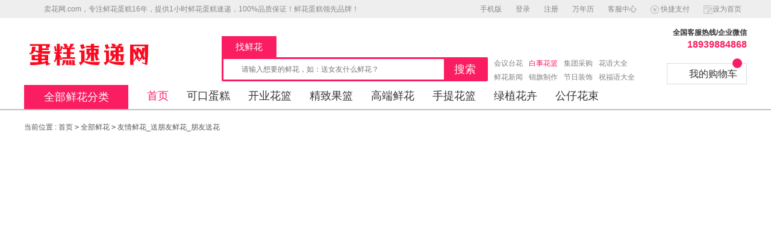

--- FILE ---
content_type: text/html
request_url: http://315hua.cn/sort-243-20-1-small.html
body_size: 48152
content:
<!DOCTYPE HTML PUBLIC "-//W3C//DTD HTML 4.01 Transitional//EN" "http://www.w3c.org/TR/1999/REC-html401-19991224/loose.dtd">
<!DOCTYPE html PUBLIC "-//W3C//DTD XHTML 1.0 Transitional//EN" "http://www.w3.org/TR/xhtml1/DTD/xhtml1-transitional.dtd">

<HTML xmlns="http://www.w3.org/1999/xhtml"><HEAD>
<META content="IE=11.0000" http-equiv="X-UA-Compatible"> 
<META http-equiv="Content-Type" content="text/html; charset=gb2312"> 
<title>友情鲜花_送朋友鲜花_朋友送花-蛋糕速递网</title>
<meta name="Keywords" content="友情鲜花_送朋友鲜花_朋友送花,订花送花,鲜花订购,网上花店,鲜花速递,网上鲜花预定,网上订鲜花,市内免费送花" />
<meta name="Description" content="友情鲜花_送朋友鲜花_朋友送花专业鲜花订购服务商-鲜花,送花,网上订花,网上花店，异地订花,网上鲜花订送,鲜花速递,鲜花网专业定花,网上鲜花预定,网上鲜花订购,网上订鲜花,鲜花速递全国,24小时网上订花鲜花速递服务,各城市3小时送达!" />
 <LINK href="/favicon.ico" rel="shortcut icon"> 
 <LINK href="/animated_favicon.gif" rel="icon" type="image/gif"> 
 <LINK href="themes/default/style_news.css" rel="stylesheet" type="text/css"> 
<script src="xianhua9img/uaredirect.js" type="text/javascript"></script>
<script type="text/javascript">uaredirect("http://m.315hua.cn/sort-243-20-1-small.html");</script>
<META name="GENERATOR" content="MSHTML 11.00.9600.17344"></HEAD> 
<BODY> 
<link href="themes/default/new_css/default.css" rel="stylesheet" type="text/css">
<link href="themes/default/new_css/base.css" rel="stylesheet" type="text/css">

<meta http-equiv="Content-Type" content="text/html; charset=gb2312">
<div class="header_nav clearfix">
		<div class="nav">
			<div class="layer">
         <span class="fl">
              <a href="http://www.315hua.cn/" id="hkv1" class="first hkv"><em></em>卖花网.com，专注鲜花蛋糕16年，提供1小时鲜花蛋糕速递，100%品质保证！鲜花蛋糕领先品牌！</a>
          </span>
				<span class="fr userbartop">
                 <a href="http://m.315hua.cn/">手机版</a>   
                    <i></i>

<A href="login.html" target="_blank" rel="nofollow">登录</A> 


					<i></i>
					<a target="_blank" href="/reg.html" rel="nofollow">注册</a>
					 <i></i>
              <a target="_blank" href="knowledge/wnl.html" rel="nofollow">万年历</a>
               <i></i>
              <a target="_blank" id="hkv4" class="order" href="dialog_1.htm" rel="nofollow">客服中心</a>
               <i></i>
                 <a target="_blank" href="quickorder.html" rel="nofollow"><img src="/images_c/bukuan.png" width="14"> 快捷支付</a>
                 <i></i>
             <a href="http://www.315hua.cn/" onClick="window.external.addFavorite(this.href,this.title);return false;" id="complaint" rel="nofollow"><img src="images_c/toushu.png" width="15">设为首页</a>

				</span>
			</div>
		</div>
		                            		<div class="div_adv1" style="background:#FC327E; ">
			<div class="t_a_c">

			</div>
		</div>
                                		<div class="w header_wrap h110">
                            <div class="logo">
                                        <a href="http://www.315hua.cn/" rel="nofollow"><img src="/images_m/logo.jpg"></a>
                                    </div>
                                        			    <div class="search_layout" >
                            <div class="search_ul">
                    <ul>
                        <li class="cur">找鲜花</li>
                                            </ul>
                </div>
                <script>

                    </script>
				<div class="head_search_bar fl" id="head_search_bar">
				<input type="hidden" name="search_type" id="search_type" value="0">
                    <form action="search-1.html"  onSubmit="return checkSearchForm()" class="form_search" method="get" id="search_form_hua">
                    <div class="fl" id="search_flower" style="position:relative;">
                      <div class="search_ico"></div>
                      <input type="text" autocomplete="off" name="searchkey" id="searchkey" class="input_text" value="" placeholder="请输入想要的鲜花，如：送女友什么鲜花？">
<input type="hidden" value="" name="min_price" id="min_price" class="str_price_btn"> 
<input type="hidden" value="" name="max_price" id="max_price" class="str_price_btn"> 

                      <div class="search_recommend" style="display:none">
                      <ul>
                      </ul>
                      </div>
                      
                    </div>
                    <input type="submit" class="input_submit" id="hua_submit" value="搜索">
                    </form>
                    <SCRIPT type="text/javascript">    
						<!--
						function checkSearchForm()
						{
							if(document.getElementById('searchkey').value)
							{
								return true;
							}
							else
							{
								alert("请输入搜索关键词！");
								return false;
							}
						}
						-->    
						</SCRIPT>
				</div>
								<div class="head_keywords_bar fl">
					<!--<span class="ktitle"><font style="font-size: 14px;">热门<br>搜索</font></span>-->
             <div class="ktitle_a">
                  <a href="sort-325-20-1-small.html" target="_blank">会议台花</a>
                  <a class="cur" href="index-hq.html" target="_blank">白事花篮</a>
                  <a href="service/group.html" target="_blank">集团采购</a>
                  <a href="315cnzhuanti.html" target="_blank">花语大全</a>
                  <a href="315cndongtai.html" target="_blank">鲜花新闻</a>
                  <a href="service/group7.html" target="_blank">锦旗制作</a>
                  <a href="service/xams22.html" target="_blank">节日装饰</a>
                  <a href="knowledge" target="_blank">祝福语大全</a>
              </div>
				</div>
			</div>
     <!-- 购物车 -->
      <div class="cart_wrap">
          <div class="cart_wrap_tel">全国客服热线/企业微信<br><font>18939884868</font></div>
          <a href="gouwu.asp?action=show" target="blank" rel="nofollow"><span>我的购物车</span></a>
          <span class="count"></span>
      </div>
      </div>
		</div>
		 <div class="clearfix"></div>
		<div class="w h38 public_nav_layout clearfix">
            <div class="all_category"><a href="/research2.html">
				全部鲜花分类</a></div>
		   <ul class="site_menu clearfix" style="width:1010px;">
                <li class="cur"><a href="http://www.315hua.cn/" class="cur">首页</a></li>
                <li><a href="index-dg.html" target="_blank">可口蛋糕</a></li>
                <li><a href="index-hl.html" target="_blank">开业花篮</a><i></i></li>
                <li><a href="index-gl.html" target="_blank">精致果篮</a></li>
                <li><a target="_blank" href="research-0-0-cyh-0-1.html">高端鲜花</a><i></i></li>
                <li><a target="_blank" href="index-sthl.html">手提花篮</a></li>
                <li><a target="_blank" href="indexlvzhi.html">绿植花卉</a></li>
                <li><a target="_blank" href="research-0-0-gz-0-1.html">公仔花束</a></li>
		   		 		   </ul>
		</div>
		<div class="clearfix"></div>
		<div class="split2"></div>
		<!-- 所有分类 -->
				</div>
<DIV class="block clearfix">
<div class="category_bar" style="line-height:46px;">
		<div class="fl">
					当前位置 : <a href="http://www.315hua.cn/">首页</a> <CODE>&gt;</CODE> 
<A href="research2.html">全部鲜花</A> <CODE>&gt;</CODE> 
<a href="sort-243-20-1-small.html">友情鲜花_送朋友鲜花_朋友送花</a>
		</div>
		<div id="arsp" style="display: inline-block;">
        </div>
	</div>	

	  	  <META http-equiv="Content-Type" content="text/html; charset=gb2312">

<script src="themes/default/new_js/jquery.js"></script>

<div class="category_list" style="border-bottom: none; margin-bottom: 0px;">
 <ul class="guilist">


<li style="">  
<div class="fl dt" style="width:60px;"><stong>按花材：</stong></div>
<div class="fl dd" style="width:1050px;">
<a href="research-0-0-mg-0-1.html">玫瑰</a>&nbsp;
<a href="research-0-0-bh-0-1.html">百合</a>&nbsp;
<a href="research-0-0-knx-0-1.html">康乃馨</a>&nbsp;
<a href="research-0-0-lsyj-0-1.html">蓝色妖姬</a>&nbsp;
<a href="research-0-0-xrk-0-1.html">向日葵</a>&nbsp;
<a href="research-0-0-tyh-0-1.html">太阳花</a>&nbsp;
<a href="research-0-0-gz-0-1.html">公仔花束</a>&nbsp;
<a href="research-0-0-mgjbh-0-1.html">玫瑰加百合</a>&nbsp;
<a href="research-0-0-yjx-0-1.html">郁金香</a>&nbsp;
<a href="research-0-0-mtl-0-1.html">马蹄莲</a>&nbsp;
<a href="research-0-0-mgjknx-0-1.html">玫瑰加康乃馨</a>&nbsp;
<a href="research-0-0-jh-0-1.html">菊花</a>&nbsp;
<a href="research-0-0-qkl-0-1.html">巧克力花束</a>&nbsp;
<a href="research-0-0-bhjknx-0-1.html">百合加康乃馨</a>&nbsp;
</div>
</li>

<li style="">  
<div class="fl dt" style="width:60px;"><stong>按枝数：</stong></div>
<div class="fl dd" style="width:1050px;">
<a href="research-5-0-0-0-1.html">5枝</a>&nbsp;
<a href="research-6-0-0-0-1.html">6枝</a>&nbsp;
<a href="research-9-0-0-0-1.html">9枝</a>&nbsp;
<a href="research-10-0-0-0-1.html">10枝</a>&nbsp;
<a href="research-11-0-0-0-1.html">11枝</a>&nbsp;
<a href="research-12-0-0-0-1.html">12枝</a>&nbsp;
<a href="research-18-0-0-0-1.html">18枝</a>&nbsp;
<a href="research-19-0-0-0-1.html">19枝</a>&nbsp;
<a href="research-20-0-0-0-1.html">20枝</a>&nbsp;
<a href="research-21-0-0-0-1.html">21枝</a>&nbsp;
<a href="research-29-0-0-0-1.html">29枝</a>&nbsp;
<a href="research-30-0-0-0-1.html">30枝</a>&nbsp;
<a href="research-33-0-0-0-1.html">33枝</a>&nbsp;
<a href="research-36-0-0-0-1.html">36枝</a>&nbsp;
<a href="research-50-0-0-0-1.html">50枝</a>&nbsp;
<a href="research-52-0-0-0-1.html">52枝</a>&nbsp;
<a href="research-66-0-0-0-1.html">66枝</a>&nbsp;
<a href="research-99-0-0-0-1.html">99枝</a>&nbsp;
<a href="research-365-0-0-0-1.html">365枝</a>&nbsp;
<a href="research-999-0-0-0-1.html">999枝</a>&nbsp;
</div>
</li>


<li style="">  
<div class="fl dt" style="width:60px;"><stong>蛋糕分类：</stong></div>
<div class="fl dd" style="width:1050px;">
<a href="research-0-0-sgdg-0-1.html">水果蛋糕</a>&nbsp;
<a href="research-0-0-xndg-0-1.html">鲜奶蛋糕</a>&nbsp;
<a href="research-0-0-qkldg-0-1.html">巧克力</a>&nbsp;

<a href="research-0-0-dcdg-0-1.html">多层蛋糕</a>&nbsp;
<a href="research-0-0-whdg-0-1.html">网红蛋糕</a>&nbsp;
<a href="research-0-0-qldg-0-1.html">情侣蛋糕</a>&nbsp;
<a href="research-0-0-bbdg-0-1.html">爸爸蛋糕</a>&nbsp;
<a href="research-0-0-mmdg-0-1.html">妈妈蛋糕</a>&nbsp;
<a href="research-0-0-xpydg-0-1.html">小孩蛋糕</a>&nbsp;
<a href="research-0-0-cjdg-0-1.html">场景蛋糕</a>&nbsp;
<a href="research-0-0-qcdg-0-1.html">汽车蛋糕</a>&nbsp;
<a href="research-0-0-zsdg-0-1.html">周岁蛋糕</a>&nbsp;
<a href="research-0-0-zhusdg-0-1.html">祝寿蛋糕</a>&nbsp;
<a href="research-0-0-jrdg-0-1.html">节日蛋糕</a>&nbsp;
<a href="research-0-0-pydg-0-1.html">朋友蛋糕</a>&nbsp;
<a href="research-0-0-junrendg-0-1.html">军人蛋糕</a>&nbsp;
<a href="research-0-0-chdg-0-1.html">彩虹蛋糕</a>&nbsp;
<a href="research-0-0-mjdg-0-1.html">麻将蛋糕</a>&nbsp;
<a href="research-0-0-qqdg-0-1.html">情趣蛋糕</a>&nbsp;
<a href="research-0-0-sxdg-0-1.html">生肖蛋糕</a>&nbsp;
<a href="research-0-0-hhdg-0-1.html">花卉蛋糕</a>&nbsp;
<a href="research-0-0-smdg-0-1.html">数码蛋糕</a>&nbsp;
<a href="research-0-0-msdg-0-1.html">慕斯蛋糕</a>&nbsp;
<a href="research-0-0-tlmsdg-0-1.html">提拉米苏蛋糕</a>&nbsp;
<a href="research-0-0-mcdg-0-1.html">抹茶蛋糕</a>&nbsp;
<a href="research-0-0-zhisdg-0-1.html">芝士蛋糕</a>&nbsp;
</div>
</li>

<li style="">  
<div class="fl dt" style="width:60px;"><stong>按颜色：</stong></div>
<div class="fl dd" style="width:1050px;">
<a href="research-0-hs-0-0-1.html">红色</a>&nbsp;
<a href="research-0-bs-0-0-1.html">白色</a>&nbsp;
<a href="research-0-hf-0-0-1.html">红色+粉色</a>&nbsp;
<a href="research-0-fs-0-0-1.html">粉色</a>&nbsp;
<a href="research-0-ls-0-0-1.html">蓝色</a>&nbsp;
<a href="research-0-hh-0-0-1.html">红色+黄色</a>&nbsp;
<a href="research-0-hus-0-0-1.html">黄色</a>&nbsp;
<a href="research-0-hb-0-0-1.html">红色+白色</a>&nbsp;
<a href="research-0-zs-0-0-1.html">紫色</a>&nbsp;
<a href="research-0-fb-0-0-1.html">粉色+白色</a>&nbsp;
<a href="research-0-xb-0-0-1.html">香槟色</a>&nbsp;
<a href="research-0-lb-0-0-1.html">蓝色+白色</a>&nbsp;
<a href="research-0-gs-0-0-1.html">各色混搭</a>&nbsp;
</div>
</li>

<li style="display: none;">  
<div class="fl dt" style="width:60px;"><stong>创意礼篮：</stong></div>
<div class="fl dd" style="width:1050px;">
<A href="index-sthl.html">手提礼篮</A>&nbsp;
<a href="sort-400-0-1-small.html">盒装花</a>&nbsp;
<a href="research-0-0-cyh-0-1.html">创意花</a>&nbsp;
<a href="research-0-0-bbth-0-1.html">棒棒糖花束</a>&nbsp;
<a href="research-0-0-ysh-0-1.html">永生花</a>&nbsp;
<a href="research-0-0-xzh-0-1.html">香皂花</a>&nbsp;
</div>
</li>

<li style="display: none;">  
<div class="fl dt" style="width:60px;"><stong>按价格：</stong></div>
<div class="fl dd" style="width:1050px;">
<a href="research-0-0-0-100-1.html">100以内</a>&nbsp;
<a href="research-0-0-0-200-1.html">200以内</a>&nbsp;
<a href="research-0-0-0-300-1.html">300以内</a>&nbsp;
<a href="research-0-0-0-500-1.html">500以内</a>&nbsp;
<a href="research-0-0-0-800-1.html">800以内</a>&nbsp;
</div>
</li>



                                  <li style="display: none;">  
           <div class="fl dt" style="width:60px;"><stong><A href="sort-0-20-1-big.html">按用途</A>：</stong></div>
           <div class="fl dd" style="width:1050px;">

<A href="sort-226-20-1-small.html"> 爱情</A>&nbsp;
	
<A href="sort-225-20-1-small.html"> 生日</A>&nbsp;
	
<A href="sort-243-20-1-small.html"> 友情</A>&nbsp;
	
<A href="sort-213-20-1-small.html"> 祝福</A>&nbsp;
	
<A href="sort-275-20-1-small.html"> 婚庆</A>&nbsp;
	
<A href="sort-227-20-1-small.html"> 商务</A>&nbsp;
	
<A href="sort-228-20-1-small.html"> 探望</A>&nbsp;
	
<A href="sort-282-20-1-small.html"> 道歉</A>&nbsp;
	
<A href="sort-283-20-1-small.html"> 祭奠</A>&nbsp;
	
<A href="sort-284-20-1-small.html"> 庆典</A>&nbsp;
	
<A href="sort-229-20-1-small.html"> 演讲台</A>&nbsp;
	
<A href="sort-313-20-1-small.html"> 开业</A>&nbsp;
	
<A href="sort-317-20-1-small.html"> 祝寿</A>&nbsp;
	
<A href="sort-325-20-1-small.html"> 台花</A>&nbsp;
	
                                      </div>
         </li>

                                  <li style="display: none;">  
           <div class="fl dt" style="width:60px;"><stong><A href="sort-0-37-1-big.html">按对象</A>：</stong></div>
           <div class="fl dd" style="width:1050px;">

<A href="sort-318-37-1-small.html"> 恋人</A>&nbsp;
	
<A href="sort-319-37-1-small.html"> 朋友</A>&nbsp;
	
<A href="sort-320-37-1-small.html"> 长辈</A>&nbsp;
	
<A href="sort-321-37-1-small.html"> 老师</A>&nbsp;
	
<A href="sort-322-37-1-small.html"> 病人</A>&nbsp;
	
<A href="sort-323-37-1-small.html"> 员工</A>&nbsp;
	
<A href="sort-324-37-1-small.html"> 客户</A>&nbsp;
	
                                      </div>
         </li>

                                  <li style="display: none;">  
           <div class="fl dt" style="width:60px;"><stong><A href="sort-0-34-1-big.html">节日鲜花</A>：</stong></div>
           <div class="fl dd" style="width:1050px;">

<A href="sort-300-34-1-small.html"> 元旦</A>&nbsp;
	
<A href="sort-301-34-1-small.html"> 春节</A>&nbsp;
	
<A href="sort-302-34-1-small.html"> 情人节</A>&nbsp;
	
<A href="sort-303-34-1-small.html"> 三八节</A>&nbsp;
	
<A href="sort-304-34-1-small.html"> 劳动节</A>&nbsp;
	
<A href="sort-305-34-1-small.html"> 母亲节</A>&nbsp;
	
<A href="sort-306-34-1-small.html"> 父亲节</A>&nbsp;
	
<A href="sort-354-34-1-small.html"> 端午节</A>&nbsp;
	
<A href="sort-307-34-1-small.html"> 七夕节</A>&nbsp;
	
<A href="sort-308-34-1-small.html"> 教师节</A>&nbsp;
	
<A href="sort-309-34-1-small.html"> 中秋节</A>&nbsp;
	
<A href="sort-310-34-1-small.html"> 国庆节</A>&nbsp;
	
<A href="sort-353-34-1-small.html"> 重阳节</A>&nbsp;
	
<A href="sort-311-34-1-small.html"> 感恩节</A>&nbsp;
	
<A href="sort-327-34-1-small.html"> 圣诞节</A>&nbsp;
	
<A href="sort-328-34-1-small.html"> 清明节</A>&nbsp;
	
                                      </div>
         </li>

                                  <li style="display: none;">  
           <div class="fl dt" style="width:60px;"><stong><A href="sort-0-38-1-big.html">蛋糕礼篮</A>：</stong></div>
           <div class="fl dd" style="width:1050px;">

<A href="sort-329-38-1-small.html"> 水果篮</A>&nbsp;
	
<A href="sort-330-38-1-small.html"> 生日蛋糕</A>&nbsp;
	
<A href="sort-336-38-1-small.html"> 巧克力</A>&nbsp;
	
                                      </div>
         </li>

                                  <li style="display: none;">  
           <div class="fl dt" style="width:60px;"><stong><A href="sort-0-23-1-big.html">绿色植物</A>：</stong></div>
           <div class="fl dd" style="width:1050px;">

<A href="sort-258-23-1-small.html"> 盆栽绿植</A>&nbsp;
	
<A href="sort-259-23-1-small.html"> 盆栽鲜花</A>&nbsp;
	
<A href="sort-316-23-1-small.html"> 装修绿植</A>&nbsp;
	
                                      </div>
         </li>





</ul>
</div>
              <div id="moreattr" style="margin:auto auto 20px;border-top:1px solid #ddd;border-bottom:1px solid #fff;text-align:center;width: 1198px;">
         <a class="moreattr">
                  <span class="sm-wrap" attrd="0" onclick="moreattr();">更多搜索选项<lable>∨</lable></span>
                  </a>
         </div>

<script>

function moreattr(){
    var atr = $('.sm-wrap').attr('attrd');
    if(atr == 0){
    	$('.category_list').find('li').show();
    	$('.sm-wrap').html('收起 <lable>∧</lable>');
    	$('.sm-wrap').attr('attrd','1');
    }else{
    	$('.category_list').find('li').each(function(index,element){
          if(index > 2){
        	  $(element).hide();
           }
         });
    	$('.sm-wrap').html('更多搜索选项<lable>∨</lable>');
    	$('.sm-wrap').attr('attrd','0');
     }
}
</script> 



	  	  

<div class="blank5"></div>
      

<!--*******一行开始*************-->
<div class="goods_list">
	<div class="list_ul">
		 <ul>
			
		  

		 <li>
				<div class="li_div_box">
                <div class="li_div_box_cur">
					  
                    <a href="/product-2618.html"  target="_blank"> 
                    <img src="/bookpic_t/2008127202523175552.jpg" title="有我在-36枝上等香槟玫瑰，加拿大黄莺外围点缀，随机赠送两只可爱小公仔，黄色英文纸扇形包装，棕色波点法式蝴蝶结束扎" width="220" height="220">
                    </a>
					
                    <p><a href="/product-2618.html" target="_blank">有我在</a><span class="p" style="font-size:18px;">&yen;<font style="font-size:18px;">456</font><samp>&yen;481.00</samp></span></p>
                    <p class="desc">
<font style="border:1px solid #00A251; background: #F2FFE6; color: #00A251; padding:0px 0px -2px 2px;">2618</font>
<a href="/product-2618.html" target="_blank">36枝上等香槟玫瑰，加拿大黄莺外围点缀，随机赠送两只可爱小公仔，黄色英文纸扇形包装，棕色波点法式蝴蝶结束扎...</a></p>
                    <p class="li_bar">                      
                     <span class="salenum">6175人已付款</span>
					 <a href="/product-2618.html" target="_blank"><span class="bao">立即订购</span></a>
                     </p>
                </div>
                </div>
		   </li>
		 

		 <li>
				<div class="li_div_box">
                <div class="li_div_box_cur">
					  
                    <a href="/product-2574.html"  target="_blank"> 
                    <img src="/bookpic_t/74f7370214e13ac3378817d12bd01d412.jpg" title="思情花语-5枝多头粉百合，精美包装，精美礼盒（以实物为准）" width="220" height="220">
                    </a>
					
                    <p><a href="/product-2574.html" target="_blank">思情花语</a><span class="p" style="font-size:18px;">&yen;<font style="font-size:18px;">286</font><samp>&yen;311.00</samp></span></p>
                    <p class="desc">
<font style="border:1px solid #00A251; background: #F2FFE6; color: #00A251; padding:0px 0px -2px 2px;">2574</font>
<a href="/product-2574.html" target="_blank">5枝多头粉百合，精美包装，精美礼盒（以实物为准）...</a></p>
                    <p class="li_bar">                      
                     <span class="salenum">5400人已付款</span>
					 <a href="/product-2574.html" target="_blank"><span class="bao">立即订购</span></a>
                     </p>
                </div>
                </div>
		   </li>
		 

		 <li>
				<div class="li_div_box">
                <div class="li_div_box_cur">
					  
                    <a href="/product-2186.html"  target="_blank"> 
                    <img src="/bookpic_t/2020/51222716.jpg" title="永远的纯洁-33支香槟玫瑰，搭配适量银叶菊间插装饰。黑色雾面纸韩式包装，白色英文缎带束扎。" width="220" height="220">
                    </a>
					
                    <p><a href="/product-2186.html" target="_blank">永远的纯洁</a><span class="p" style="font-size:18px;">&yen;<font style="font-size:18px;">436</font><samp>&yen;461.00</samp></span></p>
                    <p class="desc">
<font style="border:1px solid #00A251; background: #F2FFE6; color: #00A251; padding:0px 0px -2px 2px;">2186</font>
<a href="/product-2186.html" target="_blank">33支香槟玫瑰，搭配适量银叶菊间插装饰。黑色雾面纸韩式包装，白色英文缎带束扎。...</a></p>
                    <p class="li_bar">                      
                     <span class="salenum">5608人已付款</span>
					 <a href="/product-2186.html" target="_blank"><span class="bao">立即订购</span></a>
                     </p>
                </div>
                </div>
		   </li>
		 

		 <li>
				<div class="li_div_box">
                <div class="li_div_box_cur">
					  
                    <a href="/product-2185.html"  target="_blank"> 
                    <img src="/images_hao/200812720324362361.jpg" title="芬芳脱俗-多头白色香水百合9枝，勿忘我,满天星,淡紫色皱纹纸圆形包装,搭配紫色蝴蝶结" width="220" height="220">
                    </a>
					
                    <p><a href="/product-2185.html" target="_blank">芬芳脱俗</a><span class="p" style="font-size:18px;">&yen;<font style="font-size:18px;">358</font><samp>&yen;383.00</samp></span></p>
                    <p class="desc">
<font style="border:1px solid #00A251; background: #F2FFE6; color: #00A251; padding:0px 0px -2px 2px;">2185</font>
<a href="/product-2185.html" target="_blank">多头白色香水百合9枝，勿忘我,满天星,淡紫色皱纹纸圆形包装,搭配紫色蝴蝶结...</a></p>
                    <p class="li_bar">                      
                     <span class="salenum">4303人已付款</span>
					 <a href="/product-2185.html" target="_blank"><span class="bao">立即订购</span></a>
                     </p>
                </div>
                </div>
		   </li>
		 

		 <li>
				<div class="li_div_box">
                <div class="li_div_box_cur">
					  
                    <a href="/product-2184.html"  target="_blank"> 
                    <img src="/bookpic/xh/7202523175.jpg" title="这一次我绝不放手-36枝顶级香槟玫瑰，黄莺草，白底金边纸，精美黄白色缎带花结" width="220" height="220">
                    </a>
					
                    <p><a href="/product-2184.html" target="_blank">这一次我绝不放手</a><span class="p" style="font-size:18px;">&yen;<font style="font-size:18px;">452</font><samp>&yen;477.00</samp></span></p>
                    <p class="desc">
<font style="border:1px solid #00A251; background: #F2FFE6; color: #00A251; padding:0px 0px -2px 2px;">2184</font>
<a href="/product-2184.html" target="_blank">36枝顶级香槟玫瑰，黄莺草，白底金边纸，精美黄白色缎带花结...</a></p>
                    <p class="li_bar">                      
                     <span class="salenum">4359人已付款</span>
					 <a href="/product-2184.html" target="_blank"><span class="bao">立即订购</span></a>
                     </p>
                </div>
                </div>
		   </li>
		 

		 <li>
				<div class="li_div_box">
                <div class="li_div_box_cur">
					  
                    <a href="/product-2182.html"  target="_blank"> 
                    <img src="/bookpic_s/20081272040471190.jpg" title="琴瑟之和-白色香水百合6枝，情人草黄莺穿插,白色、灰色皱纹纸圆型精美包装" width="220" height="220">
                    </a>
					
                    <p><a href="/product-2182.html" target="_blank">琴瑟之和</a><span class="p" style="font-size:18px;">&yen;<font style="font-size:18px;">276</font><samp>&yen;301.00</samp></span></p>
                    <p class="desc">
<font style="border:1px solid #00A251; background: #F2FFE6; color: #00A251; padding:0px 0px -2px 2px;">2182</font>
<a href="/product-2182.html" target="_blank">白色香水百合6枝，情人草黄莺穿插,白色、灰色皱纹纸圆型精美包装...</a></p>
                    <p class="li_bar">                      
                     <span class="salenum">6487人已付款</span>
					 <a href="/product-2182.html" target="_blank"><span class="bao">立即订购</span></a>
                     </p>
                </div>
                </div>
		   </li>
		 

		 <li>
				<div class="li_div_box">
                <div class="li_div_box_cur">
					  
                    <a href="/product-2170.html"  target="_blank"> 
                    <img src="/bookpic/xh/2008127102.jpg" title="深深的祝福-11枝红玫瑰,3枝多头白百合,搭配黄莺" width="220" height="220">
                    </a>
					
                    <p><a href="/product-2170.html" target="_blank">深深的祝福</a><span class="p" style="font-size:18px;">&yen;<font style="font-size:18px;">286</font><samp>&yen;311.00</samp></span></p>
                    <p class="desc">
<font style="border:1px solid #00A251; background: #F2FFE6; color: #00A251; padding:0px 0px -2px 2px;">2170</font>
<a href="/product-2170.html" target="_blank">11枝红玫瑰,3枝多头白百合,搭配黄莺...</a></p>
                    <p class="li_bar">                      
                     <span class="salenum">3063人已付款</span>
					 <a href="/product-2170.html" target="_blank"><span class="bao">立即订购</span></a>
                     </p>
                </div>
                </div>
		   </li>
		 

		 <li>
				<div class="li_div_box">
                <div class="li_div_box_cur">
					  
                    <a href="/product-2162.html"  target="_blank"> 
                    <img src="/bookpic/xh/126131452922.jpg" title="重回相遇-10支精品白玫瑰，搭配适量相思梅、情人草、绿叶" width="220" height="220">
                    </a>
					
                    <p><a href="/product-2162.html" target="_blank">重回相遇</a><span class="p" style="font-size:18px;">&yen;<font style="font-size:18px;">226</font><samp>&yen;251.00</samp></span></p>
                    <p class="desc">
<font style="border:1px solid #00A251; background: #F2FFE6; color: #00A251; padding:0px 0px -2px 2px;">2162</font>
<a href="/product-2162.html" target="_blank">10支精品白玫瑰，搭配适量相思梅、情人草、绿叶...</a></p>
                    <p class="li_bar">                      
                     <span class="salenum">6424人已付款</span>
					 <a href="/product-2162.html" target="_blank"><span class="bao">立即订购</span></a>
                     </p>
                </div>
                </div>
		   </li>
		 

		 <li>
				<div class="li_div_box">
                <div class="li_div_box_cur">
					  
                    <a href="/product-2161.html"  target="_blank"> 
                    <img src="/bookpic/200812611462770298.jpg" title="长久-66枝粉玫瑰，一只小熊（以实物为准），外围黄莺桅子叶点缀，内衬白色纸纱网，外围粉色皱纹纸圆形精美包装" width="220" height="220">
                    </a>
					
                    <p><a href="/product-2161.html" target="_blank">长久</a><span class="p" style="font-size:18px;">&yen;<font style="font-size:18px;">611</font><samp>&yen;636.00</samp></span></p>
                    <p class="desc">
<font style="border:1px solid #00A251; background: #F2FFE6; color: #00A251; padding:0px 0px -2px 2px;">2161</font>
<a href="/product-2161.html" target="_blank">66枝粉玫瑰，一只小熊（以实物为准），外围黄莺桅子叶点缀，内衬白色纸纱网，外围粉色皱纹纸圆形精美包装...</a></p>
                    <p class="li_bar">                      
                     <span class="salenum">6666人已付款</span>
					 <a href="/product-2161.html" target="_blank"><span class="bao">立即订购</span></a>
                     </p>
                </div>
                </div>
		   </li>
		 

		 <li>
				<div class="li_div_box">
                <div class="li_div_box_cur">
					  
                    <a href="/product-2124.html"  target="_blank"> 
                    <img src="/images_hao/200812518213772717.jpg" title="你们辛苦了-手提花篮：36枝粉色康乃馨，间插栀子叶，石竹梅，插花。提篮用紫色系网纱精心装饰" width="220" height="220">
                    </a>
					
                    <p><a href="/product-2124.html" target="_blank">你们辛苦了</a><span class="p" style="font-size:18px;">&yen;<font style="font-size:18px;">388</font><samp>&yen;413.00</samp></span></p>
                    <p class="desc">
<font style="border:1px solid #00A251; background: #F2FFE6; color: #00A251; padding:0px 0px -2px 2px;">2124</font>
<a href="/product-2124.html" target="_blank">手提花篮：36枝粉色康乃馨，间插栀子叶，石竹梅，插花。提篮用紫色系网纱精心装饰...</a></p>
                    <p class="li_bar">                      
                     <span class="salenum">6191人已付款</span>
					 <a href="/product-2124.html" target="_blank"><span class="bao">立即订购</span></a>
                     </p>
                </div>
                </div>
		   </li>
		 

		 <li>
				<div class="li_div_box">
                <div class="li_div_box_cur">
					  
                    <a href="/product-2111.html"  target="_blank"> 
                    <img src="/bookpic/200812515313884510.jpg" title="真心-9朵蓝色妖姬，绿叶点缀，内衬浅蓝纱纸，高档豪华精美包装" width="220" height="220">
                    </a>
					
                    <p><a href="/product-2111.html" target="_blank">真心</a><span class="p" style="font-size:18px;">&yen;<font style="font-size:18px;">300</font><samp>&yen;325.00</samp></span></p>
                    <p class="desc">
<font style="border:1px solid #00A251; background: #F2FFE6; color: #00A251; padding:0px 0px -2px 2px;">2111</font>
<a href="/product-2111.html" target="_blank">9朵蓝色妖姬，绿叶点缀，内衬浅蓝纱纸，高档豪华精美包装...</a></p>
                    <p class="li_bar">                      
                     <span class="salenum">3204人已付款</span>
					 <a href="/product-2111.html" target="_blank"><span class="bao">立即订购</span></a>
                     </p>
                </div>
                </div>
		   </li>
		 

		 <li>
				<div class="li_div_box">
                <div class="li_div_box_cur">
					  
                    <a href="/product-2096.html"  target="_blank"> 
                    <img src="/bookpic_s/20081251102341263.jpg" title="陪伴您-19枝红色康乃馨，3枝白百合，配黄莺外围,如图精美包装，黑色丝带蝴蝶结" width="220" height="220">
                    </a>
					
                    <p><a href="/product-2096.html" target="_blank">陪伴您</a><span class="p" style="font-size:18px;">&yen;<font style="font-size:18px;">310</font><samp>&yen;335.00</samp></span></p>
                    <p class="desc">
<font style="border:1px solid #00A251; background: #F2FFE6; color: #00A251; padding:0px 0px -2px 2px;">2096</font>
<a href="/product-2096.html" target="_blank">19枝红色康乃馨，3枝白百合，配黄莺外围,如图精美包装，黑色丝带蝴蝶结...</a></p>
                    <p class="li_bar">                      
                     <span class="salenum">4863人已付款</span>
					 <a href="/product-2096.html" target="_blank"><span class="bao">立即订购</span></a>
                     </p>
                </div>
                </div>
		   </li>
		 

		 <li>
				<div class="li_div_box">
                <div class="li_div_box_cur">
					  
                    <a href="/product-1886.html"  target="_blank"> 
                    <img src="/bookpic_t/2020/5752765862.jpg" title="爱的约定满天星花束-精心挑选优质满天星，组成一束独具匠心的满天星鲜花，按图精美包装" width="220" height="220">
                    </a>
					
                    <p><a href="/product-1886.html" target="_blank">爱的约定满天星花束</a><span class="p" style="font-size:18px;">&yen;<font style="font-size:18px;">288</font><samp>&yen;313.00</samp></span></p>
                    <p class="desc">
<font style="border:1px solid #00A251; background: #F2FFE6; color: #00A251; padding:0px 0px -2px 2px;">1886</font>
<a href="/product-1886.html" target="_blank">精心挑选优质满天星，组成一束独具匠心的满天星鲜花，按图精美包装...</a></p>
                    <p class="li_bar">                      
                     <span class="salenum">6882人已付款</span>
					 <a href="/product-1886.html" target="_blank"><span class="bao">立即订购</span></a>
                     </p>
                </div>
                </div>
		   </li>
		 

		 <li>
				<div class="li_div_box">
                <div class="li_div_box_cur">
					  
                    <a href="/product-1875.html"  target="_blank"> 
                    <img src="/bookpic_t/2020/cfa57cb84008.jpg" title="快乐如意-19支粉色康乃馨鲜花包装，高级包装纸包根，精致绸带系花，精美礼盒包装" width="220" height="220">
                    </a>
					
                    <p><a href="/product-1875.html" target="_blank">快乐如意</a><span class="p" style="font-size:18px;">&yen;<font style="font-size:18px;">266</font><samp>&yen;291.00</samp></span></p>
                    <p class="desc">
<font style="border:1px solid #00A251; background: #F2FFE6; color: #00A251; padding:0px 0px -2px 2px;">1875</font>
<a href="/product-1875.html" target="_blank">19支粉色康乃馨鲜花包装，高级包装纸包根，精致绸带系花，精美礼盒包装...</a></p>
                    <p class="li_bar">                      
                     <span class="salenum">6557人已付款</span>
					 <a href="/product-1875.html" target="_blank"><span class="bao">立即订购</span></a>
                     </p>
                </div>
                </div>
		   </li>
		 

		 <li>
				<div class="li_div_box">
                <div class="li_div_box_cur">
					  
                    <a href="/product-1749.html"  target="_blank"> 
                    <img src="/bookpic/ee33baf70def69e54d388f120d536e15.jpg" title="阳光永远属于你-9支向日葵，配材适量，英文纸包装圆形花束，拉菲草打结，风格统一" width="220" height="220">
                    </a>
					
                    <p><a href="/product-1749.html" target="_blank">阳光永远属于你</a><span class="p" style="font-size:18px;">&yen;<font style="font-size:18px;">279</font><samp>&yen;304.00</samp></span></p>
                    <p class="desc">
<font style="border:1px solid #00A251; background: #F2FFE6; color: #00A251; padding:0px 0px -2px 2px;">1749</font>
<a href="/product-1749.html" target="_blank">9支向日葵，配材适量，英文纸包装圆形花束，拉菲草打结，风格统一...</a></p>
                    <p class="li_bar">                      
                     <span class="salenum">4681人已付款</span>
					 <a href="/product-1749.html" target="_blank"><span class="bao">立即订购</span></a>
                     </p>
                </div>
                </div>
		   </li>
		 

		 <li>
				<div class="li_div_box">
                <div class="li_div_box_cur">
					  
                    <a href="/product-1742.html"  target="_blank"> 
                    <img src="/bookpic/xh/50d39a947b3453d.jpg" title="温馨地问候-11支香槟玫瑰，3支多头百合，黄莺相思梅配搭鲜花包装，如图包装" width="220" height="220">
                    </a>
					
                    <p><a href="/product-1742.html" target="_blank">温馨地问候</a><span class="p" style="font-size:18px;">&yen;<font style="font-size:18px;">288</font><samp>&yen;313.00</samp></span></p>
                    <p class="desc">
<font style="border:1px solid #00A251; background: #F2FFE6; color: #00A251; padding:0px 0px -2px 2px;">1742</font>
<a href="/product-1742.html" target="_blank">11支香槟玫瑰，3支多头百合，黄莺相思梅配搭鲜花包装，如图包装...</a></p>
                    <p class="li_bar">                      
                     <span class="salenum">7329人已付款</span>
					 <a href="/product-1742.html" target="_blank"><span class="bao">立即订购</span></a>
                     </p>
                </div>
                </div>
		   </li>
		 

		 <li>
				<div class="li_div_box">
                <div class="li_div_box_cur">
					  
                    <a href="/product-1733.html"  target="_blank"> 
                    <img src="/bookpic/xh/5bb7f716cc9.jpg" title="健康快乐-33朵粉色康乃馨，情人草或满天星丰满间插,蓝色雾面纸双层扇形包装，粉色丝带束扎" width="220" height="220">
                    </a>
					
                    <p><a href="/product-1733.html" target="_blank">健康快乐</a><span class="p" style="font-size:18px;">&yen;<font style="font-size:18px;">358</font><samp>&yen;383.00</samp></span></p>
                    <p class="desc">
<font style="border:1px solid #00A251; background: #F2FFE6; color: #00A251; padding:0px 0px -2px 2px;">1733</font>
<a href="/product-1733.html" target="_blank">33朵粉色康乃馨，情人草或满天星丰满间插,蓝色雾面纸双层扇形包装，粉色丝带束扎...</a></p>
                    <p class="li_bar">                      
                     <span class="salenum">6922人已付款</span>
					 <a href="/product-1733.html" target="_blank"><span class="bao">立即订购</span></a>
                     </p>
                </div>
                </div>
		   </li>
		 

		 <li>
				<div class="li_div_box">
                <div class="li_div_box_cur">
					  
                    <a href="/product-1727.html"  target="_blank"> 
                    <img src="/bookpic/74f7370214e13ac3378817d12bd01d41.jpg" title="开心乐园-9支多头香水百合，随机附赠花瓶（以实物为准）" width="220" height="220">
                    </a>
					
                    <p><a href="/product-1727.html" target="_blank">开心乐园</a><span class="p" style="font-size:18px;">&yen;<font style="font-size:18px;">398</font><samp>&yen;423.00</samp></span></p>
                    <p class="desc">
<font style="border:1px solid #00A251; background: #F2FFE6; color: #00A251; padding:0px 0px -2px 2px;">1727</font>
<a href="/product-1727.html" target="_blank">9支多头香水百合，随机附赠花瓶（以实物为准）...</a></p>
                    <p class="li_bar">                      
                     <span class="salenum">3253人已付款</span>
					 <a href="/product-1727.html" target="_blank"><span class="bao">立即订购</span></a>
                     </p>
                </div>
                </div>
		   </li>
		 

		 <li>
				<div class="li_div_box">
                <div class="li_div_box_cur">
					  
                    <a href="/product-1642.html"  target="_blank"> 
                    <img src="/images_hao/20081622571377918.jpg" title="你是我梦中的期待-22枝红郁金香。内层白色网纱包装，浅蓝色棉纸，外层蓝色网纱包装。（购买前先咨询是否有货）" width="220" height="220">
                    </a>
					
                    <p><a href="/product-1642.html" target="_blank">你是我梦中的期待</a><span class="p" style="font-size:18px;">&yen;<font style="font-size:18px;">598</font><samp>&yen;623.00</samp></span></p>
                    <p class="desc">
<font style="border:1px solid #00A251; background: #F2FFE6; color: #00A251; padding:0px 0px -2px 2px;">1642</font>
<a href="/product-1642.html" target="_blank">22枝红郁金香。内层白色网纱包装，浅蓝色棉纸，外层蓝色网纱包装。（购买前先咨询是否有货）...</a></p>
                    <p class="li_bar">                      
                     <span class="salenum">7273人已付款</span>
					 <a href="/product-1642.html" target="_blank"><span class="bao">立即订购</span></a>
                     </p>
                </div>
                </div>
		   </li>
		 

		 <li>
				<div class="li_div_box">
                <div class="li_div_box_cur">
					  
                    <a href="/product-1627.html"  target="_blank"> 
                    <img src="/bookpic/xh/b3239f9005b.jpg" title="如痴如醉-11枝多头香水百合，搭配紫色勿忘我，黄英，绿叶" width="220" height="220">
                    </a>
					
                    <p><a href="/product-1627.html" target="_blank">如痴如醉</a><span class="p" style="font-size:18px;">&yen;<font style="font-size:18px;">418</font><samp>&yen;443.00</samp></span></p>
                    <p class="desc">
<font style="border:1px solid #00A251; background: #F2FFE6; color: #00A251; padding:0px 0px -2px 2px;">1627</font>
<a href="/product-1627.html" target="_blank">11枝多头香水百合，搭配紫色勿忘我，黄英，绿叶...</a></p>
                    <p class="li_bar">                      
                     <span class="salenum">4638人已付款</span>
					 <a href="/product-1627.html" target="_blank"><span class="bao">立即订购</span></a>
                     </p>
                </div>
                </div>
		   </li>
		 

		   
		 <ul>
	</div>
</div>
<!--*******一行结束*************-->
</DIV>


<div class="pager" style="padding:15px 0px;text-align:center">
<li><span>

首页

上一页

<a href="sort-243-20-2-small.html">下一页</a>

<a href="sort-243-20-2-small.html">尾页</a>

</span>页码：1/2
转到第<select name="sel_page" onchange="javascript:location=this.options[this.selectedIndex].value;">
      
       <option value="sort-243-20-1-small.html" selected>1</option>
     
       <option value="sort-243-20-2-small.html">2</option>
        
     </select>页
共:28个商品
</li>
</div>


<script>
$(function(){
/*    new IScroll("#categroy-cnt", {
        mouseWheel: true,
        click: true
    });
	new IScroll("#categroy-rgt", {
		mouseWheel: true,
		click: true
	});*/
    
   $('.list_ul ul li').each(function(index, element) {
	    $(this).mouseover(function(){
            $('.list_ul ul li').removeClass('cur');
            $('.list_ul ul li').eq(index).addClass('cur');
        });
        $(this).mouseout(function(){
            $('.list_ul ul li').removeClass('cur');
        });
   }); 
   var spdstr = '';
   $('#arsp').append(spdstr);
   $('.category_bar span').each(function(index, element) {
	    $(this).mouseover(function(){
           //$('.category_bar span').removeClass('cur');
           //$('.category_bar span').eq(index).addClass('cur');
       });
       $(this).mouseout(function(){
           //$('.category_bar span').removeClass('cur');
       });
  });
  $('.category_bar span').hover(function(){
	  $(this).addClass('cur');
	  
  },
  function(){
	   $(this).removeClass('cur');
  }
  );
  //显示对比
  init_comparison();
});
</script>
   <div class="footer_nav">
		<div class="footer_links">
			<div class="footer_ico h142">
                <div class="footer_ico_box">
                    <ul>
                        <li>真品货源<br><span>正品，优质，放心</span></li>
                        <li>统一价格<br><span>拒绝被宰，安心购物</span></li>
                        <li>闪电发货<br><span>1-2小时送货上门</span></li>
                        <li>商标专利 软件著作<br><span>商标、专利、软件著作权</span></li>
                        <li>1000家自营实体店<br><span>全国1000家自营实体店</span></li>
                    </ul>
                </div>
            </div>



			<div class="links h235 bg_f5f5f5" style="margin-bottom: 10px; height: auto !important; overflow: hidden;">
				<div class="w">
											<dl class="link mr_l34">
						    <dt><span>客户服务</span></dt>
						    <dd>
						    							<a href="about-us.html" title="关于我们" rel="nofollow">关于我们</a>
						    							<a href="help-shouhoufuwu.html" title="商品销售" rel="nofollow">商品销售</a>
						    							<a href="help-shiyongfalv.html" title="版权声明" rel="nofollow">版权声明</a>
						    							<a href="help-jifen.html" title="积分奖励" rel="nofollow">积分奖励</a>
						    							    </dd>
						</dl>
											<dl class="link mr_l34">
						    <dt><span>支付方式</span></dt>
						    <dd>
						    							    	<a href="about-lxwm.html" title="联系我们" rel="nofollow">联系我们</a>
						    							    	<a href="help-vip.html" title="VIP 特惠" rel="nofollow">VIP优惠</a>
						    							    	<a href="help-fukuan.html" title="货到付款" rel="nofollow">付款方式</a>
						    							    	<a href="quickorder.html" title="在线补款" rel="nofollow">在线补款</a>
						    							    
						    							    </dd>
						</dl>
											<dl class="link mr_l34">
						    <dt><span>配送方式</span></dt>
						    <dd>
						    							    	<a href="help-gouwuliucheng.html" title="购物须知" rel="nofollow">购物须知</a>
						    							    	<a href="help-baomi.html" title="保密条款" rel="nofollow">保密条款</a>
						    							    	<a href="help-gongzuoshijian.html" title="工作时间" rel="nofollow">工作时间</a>
																<a href="/help-feiyong.html" title="配送范围及费用" rel="nofollow">配送范围及费用</a>
						    							    </dd>
						</dl>
											<dl class="link mr_l34">
						    <dt><span>售后服务</span></dt>
						    <dd>
						    							    	<a href="help-shouhoufuwu.html" title="售后服务" rel="nofollow">售后服务</a>
						    							    <a href="help-changjianwenti.html" title="常见问题" rel="nofollow">常见问题</a>
						    							    	<a href="help-tiaokuan.html" title="交易条款" rel="nofollow">交易条款</a>
<a href="help-yunshushuoming.html" title="配送说明" rel="nofollow">配送说明</a>
						    							    </dd>
						</dl>
						
					                                       <dl class="link">
                        <dt><span>企业微信</span></dt>
                        <dd>
                            <img src="/images_c/weixin.jpg" width="110" height="110">
                        </dd>
                    </dl>
					                                       <dl class="link">
                        <dt><span>微信公众号</span></dt>
                        <dd>
                            <img src="/images_c/shmaihua.jpg" width="110" height="110">
                        </dd>
                    </dl>
                    				</div>
			            </div>
		</div>
        
		<div class="footer_copyright">
		<div class="h90 bg_0f0f0f pd_t24">
				<div class="fcb0b0b0 mc0" style="text-align: center">
<a href="https://beian.miit.gov.cn" target="_blank">网站经营许可证备案  沪ICP备09046518号-27</a>
&copy; 2005-2018 买花网.com 版权所有，并保留所有权利。
<!--
<a target="_blank" href="https://www.beian.gov.cn/portal/registerSystemInfo?recordcode=31011502007703"><img src="images_i/beian.png" /> 沪公网安备 31011502007703号</a><br>
-->
全国客服热线/企业微信号：18939884868，QQ/微信同号：【972445352】
<a href="tencent://message/?uin=972445352&Site=您好！&Menu=yes" target="_blank">QQ客服3:972445352</a>
<a href="tencent://message/?uin=1397488186&Site=您好！&Menu=yes" target="_blank">QQ客服4:1397488186</a>
			</div>
			</div>
		</div>
<script>
(function(){
    var bp = document.createElement('script');
    var curProtocol = window.location.protocol.split(':')[0];
    if (curProtocol === 'https') {
        bp.src = 'https://zz.bdstatic.com/linksubmit/push.js';        
    }
    else {
        bp.src = 'http://push.zhanzhang.baidu.com/push.js';
    }
    var s = document.getElementsByTagName("script")[0];
    s.parentNode.insertBefore(bp, s);
})();
</script>

<script language="javascript" src="http://w30.pop800.com/800.js?n=157435&s=01&p=r&l=cn"></script>

</div>

 </BODY></HTML>

--- FILE ---
content_type: text/css
request_url: http://315hua.cn/themes/default/style_news.css
body_size: 55722
content:








/*公共样式*/



body{background:#fff; font-size:12px; line-height:24px; margin:0 auto; padding:0; color:#595959;}



a{ color:#595959; text-decoration:none}



a:hover{ color:#ff6600!important}



div{margin:0 auto; padding:0;}



h1,h2,h3,h4,h5,h6,ul,li,dl,dt,dd,form,img,p{margin:0; padding:0; border:none; list-style-type:none;}



.block{width:1200px; height:auto; margin:0px auto}

.block_footer{width:1200px; height:55px; overflow:hidden; margin:0px auto}



.f_l{float:left;}



.f_c{float:left}



.f_r{float:right; margin-left:0px;}



.tl{ text-align:left;}



.tc{ text-align:center;}



.tr{ text-align:right;}



.dis{display:block;}



.inline{display:inline;}



.none{display:none;}



.dashed{background:url(images/lineBg.gif) repeat-x left top; color:#3f3f3f;  padding:2px 0 3px 12px;}



.line{ line-height:300%}



.clearfix:after{



content:"."; display:block; height:0; clear:both;



visibility:hidden;



}



*html .clearfix{



 height:1%;



}



*+html .clearfix{



 height:1%;



}



/*英文强制换行*/



.word{word-break:break-all;}



  /*图片*/



  .imgs{ border:1px #e4e4e4 solid}



  /*边框*/



  .B_blue{border:1px solid #c5e4ff;}



  .B_input{border:1px solid #0f97ed;}



  .inputBg{border:1px solid #b3b3b3; background:url(images/inputbg.gif) repeat-x left top; height:18px;}



  /*字体颜色*/



  .f1{color:#ff6666;}



  .f2{color:#006bd0; font-weight:bold; margin-right:15px;}



  .f3{color:#f47e00;}



  .f3 a{color:#f47e00;}



  .f4{color:#a80000;}



  .f4 a{color:#f47e00;}



  .f4_b{color:#fe596a; font-weight:bold;}



  .f5{ font-size:14px; font-weight:bold;}



  .f7{ font-size:20px; font-weight:bold;}



  .f6{color:#006bd0;}



  .f8{ color:#FFF}



  .size12{ font-size:12px; font-weight:100}



  .size14{ font-size:14px}



  .market{ font-size:14px; text-decoration:line-through;}



  .shop{color:#fe596a; font-size:16px; font-weight:800;}



  .market_s{text-decoration:line-through;}



  .shop_s{color:#fe596a;}



  /*按钮部分*/



  .bnt_blue{



  background:url(images/bg.gif) no-repeat 0px 0px; width:52px; height:21px;



  text-align:center; line-height:21px; color:#fff; border:none; cursor:pointer;



  }



  .bnt_blue_1{



  background:url(images/bg.gif) no-repeat 0px -663px; width:77px; height:21px;



  text-align:center; line-height:21px; color:#fff; border:none; cursor:pointer;



  }



  .bnt_blue_2{



  background:url(images/bg.gif) no-repeat 0px -696px; width:139px; height:21px;



  text-align:center; line-height:21px; color:#fff; border:none; cursor:pointer;



  }



  .bnt_bonus{



  background:url(images/bg.gif) no-repeat -56px 0px; width:52px; height:21px;



  text-align:center; line-height:21px; color:#fff; border:none; cursor:pointer;



  }



  /*模块容器*/



  .box{background:#fff; overflow:hidden;}



  .box_1{border:1px solid #FFD6DC; }



  .box_2{border:1px solid #c5e4ff; background:url(images/box_2Bg.gif) repeat-x top left;



  background-color:#edf8fe;  overflow:hidden;}



  .boxCenterList{padding:8px;}

  #com_v{text-align:center;}



  /*模块标题*/



  h3{height:28px; line-height:28px;  padding-right:10px;}



  h3.title{height:33px; line-height:33px; border-bottom:1px solid #F6F6F6; padding-left:10px }



  h3 span.f_l{font-size:14px; font-weight:600; color:#c00232;}



  h3 span.f_r a{ font-size:12px; font-weight:100; color:#AF406A}



  h3 img{position:relative; top:6px;}



  /*热销产品标题*/



  .centerPadd h3{ border:1px #dbdfe0 solid; border-top:2px #0092f6 solid; background:url(images/hot_title.gif) no-repeat left top #f8f8f8}



  /*今日特价*/



  #sales h3{ border:1px #dbdfe0 solid; border-top:2px #0092f6 solid;}



  



  h5{height:32px; line-height:32px; text-align:right; background-color:#f5f5f5; border-top:2px #C30031 solid;font-size:14px; font-weight:600; 



   padding:0 10px 0 20px;



  }



  h5 span{float:left;}



  h6{height:33px; line-height:33px; text-align:right; font-size:12px; background:#f5f5f5; color:#3f3f3f;



  border:1px solid #fff; padding-right:10px;



  }



  h6 span{float:left; padding-left:15px;}







  /*页面留白*/



  .blank{height:10px; line-height:10px; clear:both; visibility:hidden;}



  .blank5{height:10px; line-height:10x;/* _margin:-3px 0;*/ clear:both; visibility:hidden;}



  /*布局*/



  .AreaL{width:247px; float:left;}



  .AreaR{width:943px; float:right;}







/* ====================



     导航部分



==================== */



  /*顶部管理型导航*/



  .userInfo{ height:25px; line-height:25px; width:100%; background:url(images/dh.jpg) repeat-x top}



  .userInfo div.f_l a{ color:#F00; font-weight:600}



  .userInfo span.f_r{ padding-left:10px; background:url(images/topnav_bj.gif) no-repeat center left}



  .userInfo span.f_r a{ margin-left:10px}



	height: 63px; padding-top: 0px;



  .logo div.f_l{ width:220px}



  .logo div.f_c{ width:560px}



  .logo div.f_r{ width:200px}



  /*页面主导航*/



  #mainNav{width:100%; height:40px; background:url(images/dh.jpg) repeat-x bottom; }



  #mainNav ul{ background:url(images/hdBg.jpg); height:40px; padding:0 20px; width:940px}



  #mainNav ul li{ float:left; width:82px; background:url(images/mainnav_bj_02.gif) no-repeat right; padding-right:17px; padding-left:16px; text-align:center}



  #mainNav ul li a#dh{ color:#FFF; font-size:16px; font-weight:600; display:block; width:82px;line-height:40px}



  #mainNav ul li a#dh:hover,#mainNav ul li.kur a#dh{ background:url(images/hdBg_02.gif); color:#F00}



  



  #mainNav .kur{ position:relative; z-index:100;}



  #mainNav .kur .subNav{ position:absolute; top:40px; border:3px solid #C40032; border-top:0px; background:#FFF; z-index:1000; width:600px;}



  #mainNav .kur .subNav dl.f_l{padding:5px 10px 10px 10px; text-align:left; width:380px}



  #mainNav .kur .subNav dl.f_r{ width:180px; padding:5px 10px 10px 10px;}



  #mainNav .kur .a29{ left:-98px}



  #mainNav .kur .a1{ left:-213px}



  #mainNav .kur .a4{ left:-213px}



  #mainNav .kur .a38{ left:-213px}



  #mainNav .kur .a6{ left:-255px}



  #mainNav .kur .subNav dt{border-bottom: 1px dotted #f2eae3; font-size:12px; text-align:left; font-weight:600; color:#996600 }



  #mainNav .kur .subNav dl.f_l dd{ display:inline-block; text-align:left; float:left; width:117px; }



  #mainNav .kur .subNav dl.f_r dd{ background:url(images/icon_03.gif) no-repeat left 40%; width:153px;display:inline-block; text-align:left;}



  #mainNav .kur .subNav dd a{ color:#666; font-size:12px; font-weight:100; text-align:left; display:block; padding-left:12px }



  #mainNav .kur .subNav dl.f_l dd a{float:left; padding:0 8px;background:none; }



  #mainNav .kur .subNav dl.f_l dd a:hover{ background:#ffd6dc}



  



















  /*搜索*/



  #search{width:100%; height:35px; line-height:35px; background:#F2F2F2;}



  #search form.f_l{ width:380px; _margin-top:4px}



  #search .f_l a{ color:#000}



  #search .keyword{ width:235px; height:22px; line-height:22px; background:url(images/keyword_bj.gif) no-repeat; border:0px; padding-left:30px;}



  #search .go{width:41px; height:23px;position:relative; top:7px; left:-6px; *top:3px; *left:-8px}



  #search div.f_r a{background:url(images/headfooter.gif); width:180px; height:23px; margin-top:6px; line-height:23px; text-align:center; display:block }



  #search div.f_r a:hover{background:url(images/headfooter.gif) bottom;}



  /*当前位置*/



  #ur_here{border:1px solid #dbdfe0; border-top:none;height:30px; line-height:30px; padding:0 12px;}



  #ur_here a{color:#006cce; text-decoration:none;}







/* ====================



     模块



==================== */



   /*购物车*/



   .cart{background:url(images/catBg.gif) no-repeat left top; padding:15px 10px 15px 50px;



   color:#006bcd; height:50px;  _padding:12px 10px 15px 50px;



   }



   .cart a{color:#006bcd; text-decoration:none;}



   .cart a:hover{color:#006bcd; text-decoration:underline;}



   /*商品分类*/



   #category_tree dl{ margin-bottom:5px}



   #category_tree dt{background-color: #CC0033; color: #FFFFFF; cursor: pointer; height: 28px; line-height: 28px; padding-left: 10px;}



   #category_tree dt a{ color:#FFFFFF;font-size: 13px; font-weight:600}



   #category_tree dt a:hover{ color:#ffffff !important}



   #category_tree dd{ display:inline-block; padding:0 5px; width:235px;}



   #category_tree dd li{ float:left; min-width:58px; line-height:22px; height:25px; overflow:hidden; }



   #category_tree dd a{color:#313131; text-decoration:none;}



   #category_tree dd a:hover{color:#ff6600; text-decoration:none;}



   



   



      /*文章分类*/



   #article_tree dl{ margin-bottom:5px}



   #article_tree dt{background-color: #CC0033; color: #FFFFFF; cursor: pointer; height: 28px; line-height: 28px; padding-left: 10px;}



   #article_tree dt a{ color:#FFFFFF;font-size: 13px; font-weight:600}



   #article_tree dt a:hover{ color:#ffffff !important}



   #article_tree dd{ display:inline-block; padding:0 5px}



   #article_tree dd li{ float:left; width:110px; line-height:22px; height:25px; overflow:hidden; }



   #article_tree dd a{color:#313131; text-decoration:none;}



   #article_tree dd a:hover{color:#ff6600; text-decoration:none;}











   /*首页右侧*/



   .main-tel{ height:120px; padding:0 10px}



   .main-tel dt{ height:25px; margin-bottom:10px; padding-left:10px; background:url(images/footerline.png) no-repeat bottom left;



          font-size:14px; font-weight:600}



   



   .xinwen{ height:244px;}



   .xinwen dt{ float:left;border-right: 1px solid #FFD6DC; height:30px; line-height:30px; width:168px; text-align:center; background:#f5f5f5}



   .xinwen dt.no{ background:#fff}



   .xinwen dd{ padding:10px}



   .xinwen dd strong{ font-size:14px; color:#F00}



   



   .catalog{ height:323px}



   .catalog dt{ background:#F6ECF7; color:#AF406A; height:auto;border-bottom: 1px solid #FFD6DC; font-weight:600; }



   .catalog dd{ float:left; margin: 6px 0 0;}



   .catalog dd img{ display:block}



   



   #xhhy{ height:289px}



   



	.top10List ul{border-bottom:1px solid #FFD6DC; position:relative;}



	 .top10List .iteration{position:absolute; top:6px; left:6px;}



	 .top10List .iteration1{padding-left:3px;}



	 .top10List li.topimg{width:35px; height:35px;}



	 .top10List .samllimg{width:35px; height:35px; margin-bottom:4px;}



   .top10List li{padding:3px 3px 3px 23px; float:left;}



  



   



  



  



   /*首页左侧，热卖商品*/



   .itemTithot dd{ border:1px #FFD6DC solid; border-top:2px #C30031 solid;}



   



   .hpcata{ height:auto}



   .hpcata dt h3,.rmfl dt h3{ height:33px; line-height:33px; border-bottom:1px solid #F6F6F6; padding-left:10px }



   .hpcata dt h3 span.f_l,.rmfl dt h3 span.f_l{color:#595959; font-size:14px;}



   .hpcata dd ul{ border-bottom:1px #ccc dotted; height:30px; line-height:30px}



   .hpcata dd li{ float:left; border-right:1px #dbdbdb solid; padding:0 10px; height:14px; line-height:14px; margin:8px 0}



   .hpcata dd li.title{ border-right:0px; padding-right:3px}



   .hpcata dd li.title a{ color:#996600; display:block; text-align:left; padding-left:10px}



   /*产品展示*/



   .product dd{ border:1px #FFD6DC solid; border-top:2px #C30031 solid; display:inline-block; padding:14px 0px 0 0px; width:1200px}



   .product ul.cp{ width:940px;}



   .product ul.f_l .goodsItem{margin:0px 10px 0 0px;}



   



   .dbcpzs dl{ width:590px; height:450px; overflow:hidden;}



   .dbcpzs dd{ border:1px #FFD6DC solid; border-top:2px #C30031 solid; display:inline-block; }



   .dbcpzs dd li{ float:left}



   .dbcpzs dd li img{ display:block}



   .dbcpzs dd li.goodsItem { margin-left:14px; overflow:hidden}



   .dbcpzs dd li.goodsItem .goodsimg{ width:128px; height:128px;}



   .dbcpzs dd li.goodsItem .ckxq{ display:none}



       /*单个商品*/



       .goodsItem{height:auto; float:left; overflow:hidden;margin:0px 0 0 10px; _margin:0px 0 0 7px; text-align:center; padding-bottom:4px}



       .goodsItem .goodsimg{ border:1px solid #FFD6DC; margin-bottom:10px; width:220px; height:220px;}

	   

	   .goodsBox ul li.goodsItem p a .goodsimg{ border: 1px solid #FFD6DC;margin-bottom: 10px; width:198px; height:198px;}



	   .goodsItem p{ line-height:22px}



	   .goodsItem a:hover .goodsimg{ border:1px #f099bb solid}



       .goodsItem span.jiage{ color:#f00; }



       



	   /*热卖单个商品*/



	   .itemTithot .goodsItem{ margin:10px 0 0 6px; _margin:10px 0 0 5px; width:200px; }



	   



	   /*产品列表单个商品*/



	   .goods_list dd{border:1px #FFD6DC solid; border-top:2px #C30031 solid; display:inline-block;}



	   .goods_list .goodsItem{ margin:10px 0px 0px 10px;_margin:10px 0px 0px 6px; height:298px; width:222px;}



	   



   /*相关商品*/



   .boxCenterList ul{height:1%; margin-bottom:5px;}



   .boxCenterList li{float:left; width:120px;}



   .boxCenterList li.goodsimg{width:50px; margin-right:10px;}



   .boxCenterList li.goodsimg img{width:50px; height:50px; display:block;}



   /*相关文章(其它带有小三角点的文字列表共用)*/



   /*.RelaArticle a,.alone{background:url(images/bg.gif) no-repeat 0px -175px; padding:0px 0px 0px 10px; color:#3f3f3f; text-decoration:none;}



   .RelaArticle a:hover{background:url(images/bg.gif) no-repeat 0px -175px; padding:0px 0px 0px 10px; color:#ff6600; text-decoration:none;}*/



   /*浏览历史，收藏*/



  h4{height:36px;}



   .history h2{ line-height:36px;  text-align:center;float:left; margin-left:15px; width:117px;



      height:36px; background:url(images/tabs_on.gif); font-size:14px; font-weight:600}



   .history .h2bg{height:25px; line-height:25px; text-align:center; font-size:12px; font-weight:100;



   background:url(images/tabs_common.gif); color:#000; border:0px; width:91px; margin-top:10px}



   



    #history li{width:100%;}



	.boxCenterList li.goodsimg img.B_blue{border:1px #FFD6DC solid; }



	#clear_history a{background:none; padding:0px; color:#3f3f3f; text-decoration:none;float:right;cursor:pointer;}



   .colle a{background:none; padding:0px; color:#3f3f3f; text-decoration:none;}



   .colle a:hover{background:none; padding:0px; color:#ff6600; text-decoration:none;}



   /* ====================



     商品详情页面部分模块



==================== */



   #goodsInfo{ width:1200px; margin:0px auto}



   #goodsInfo .imgInfo{width:454px; height:auto; float:left; }



   #goodsInfo .imgInfo img{width:454px; height:auto; float:left; }



   #goodsInfo .imgInfo .thumb{width:400px; height:400px; display:block; border:1px #cccccc solid}/*商品详情图片*/



   #goodsInfo .clearfix span{width:35px; height:37px; background:url(images/top.gif); display:block; margin:10px auto;float:left;  margin:10px;}



   #goodsInfo .clearfix span.spanR{width:35px; height:37px; background:url(images/bottom.gif); display:block; margin:10px auto;float:left; margin:10px;  }



   #goodsInfo .gallery{width:310px; overflow:hidden; height:80px; float:left;}



   #goodsInfo .gallery ul{width:300px; height:70; overflow:hidden; }



   #goodsInfo .gallery li{width:70px; margin:5px 0; float:left;  margin-right:20px;}



   #goodsInfo .gallery li img{width:68px; height:90px;  border:1px #cccccc solid}



   /*文字信息*/



   #goodsInfo .textInfo{background:#fff; width:480px; float:right;}



   #goodsInfo .textInfo .goods_top h1{ font-size:16px; height:40px; line-height:40px;border-bottom:#ccc 1px dashed;}



   #goodsInfo .textInfo .goods_top h1 span{font-size:12px; font-weight:100}



   #goodsInfo .textInfo .goods_top ul{border-bottom:#ccc 1px dashed; height:45px; line-height:35px}



   #goodsInfo .textInfo .goods_top ul li{ width:240px; float:left}



   #goodsInfo .textInfo .goods_top p{ height:20px; line-height:20px; padding:10px 0}



   



   #goodsInfo .textInfo .goods_nl{ background:#fffee6;border:#fff 1px solid; padding:8px 18px 0 18px;}



   #goodsInfo .textInfo .goods_nl ul{ display:inline-block}



   #goodsInfo .textInfo .goods_nl li{ float:left}



   #goodsInfo .textInfo .goods_nl .buttom{ display:inline-block;border-top:1px #faeac7 solid; height:47px; line-height:47px; padding:9px 0px}



   



   #goodsInfo .textInfo .goods_bottm{border-bottom:#e5e5e5 1px solid;}



   #goodsInfo .textInfo .goods_bottm ul{border-top:#e5e5e5 1px solid; height:30px; padding:10px 0px}



   #goodsInfo .textInfo .goods_bottm ul li{ float:left; padding-left:22px}



   #goodsInfo .textInfo .goods_bottm ul li.zxkf{border-right:1px solid #ccc; width:70px;}



   #goodsInfo .textInfo .goods_bottm ul li.zxkf img{ margin-left:20px}



   /*用户评论*/



   .ie6{padding-left:25px; _padding-left:15px; height:1%;}/*购买此商品的人还购买的商品*/



   .comments li{background:url(images/lineBg.gif) repeat-x left bottom; padding:3px 8px; width:97%; _height:1%; text-align:left; position:relative;



   margin-bottom:8px;



   }



   .comments li img{position:absolute; right:0px; top:3px;}



   .comments li p{margin:3px auto; text-align:left;}



   .commentsList{border:1px solid #ccc; background:#f7f7f7; padding:10px;}



   .commentsList .inputBorder{border:1px solid #ccc; background:#fff;}



     .captcha{margin-left:0px; position:relative; top:-1px; *margin-left:8px; *position:relative; top:3px; cursor:pointer;}



    /* ====================



     品牌推荐



==================== */



    /*品牌列表*/



    #brandList{background:url(images/brandBg.gif) repeat-y top center; margin-top:12px; height:1%;}



    #brandList .brandBox{width:240px; _width:236px; float:left; margin:0 5px 20px 5px; text-align:center; overflow:hidden; height:160px;}



        #brandList .brandBox .brandLogo{width:188px; height:52px; overflow:hidden;}



    #brandList .brandBox h4{height:23px; line-height:23px; background:#e9e9e9; margin:15px 0 8px 0; padding:0 10px; text-align:right;



    font-weight:100; font-size:12px;



    }



    #brandList .brandBox h4 span,#brandList .brandBox h4 span a{float:left; font-weight:bold; color:#3f3f3f; text-decoration:none;}



    #brandList p{text-align:left; margin-bottom:5px; color:#909090; padding:8px;}



    #brandList p.brandCategory,#brandList p.brandCategory a{text-align:left; color:#006acd; text-decoration:none;}



    #brandList .brandArticle{border:1px dashed #d9d9d9; background:#f8f8f8; text-align:left;}



    .brandCategoryA a{ margin-right:15px;}







    /* ====================



     用户中心



==================== */



    .box_1 .userCenterBox{border:4px solid #f1faff; background-color:#fff;}



    .usBox{background:#f2f2f2; border:1px solid #e2e2e2; padding:15px; width:952px;}



    .usBox_1{background:#fff; text-align:left; width:297px; height:208px; padding:43px 153px 60px 123px;}



    .usBox_1 .logtitle{height:30px; background:url(images/ur_bg.gif) no-repeat 0px 0px;}



    .us_Submit{border:none; width:115px; height:40px; background:url(images/bnt_ur_log.gif);}



    .us_Submit_reg{border:none; width:113px; height:40px; background:url(images/bnt_ur_reg.gif);}



    .usTxt{width:265px; height:267px; padding:43px 0 0 90px; background:#f2f2f2; float:right;



    text-align:left; background:url(images/ur_bg1.gif) no-repeat 0 50%; line-height:23px;



    }



    .usTxt img{margin-top:15px;}



    /*注册*/



    .usBox_2{background:#fff; text-align:left; padding:43px 153px 60px 123px;}



    .usBox_2 .regtitle{height:30px; background:url(images/ur_bg.gif) no-repeat 0px -34px;}



    .actionSub a{color:#006acc; text-decoration:underline;



    background:url(images/ur_bg.gif) no-repeat 0px -68px; padding-left:14px;



    }



    .box_1 .userCenterBox .userMenu a{display:block; height:25px; line-height:25px; background:url(images/menuBg.gif) no-repeat 0 -30px;



    color:#3f3f3f; text-decoration:none; margin:0 0 3px 10px; padding-left:3px;



    }



    .box_1 .userCenterBox .userMenu a.curs{background:url(images/menuBg.gif) no-repeat 0 0px; font-weight:bold;}



    .box_1 .userCenterBox .userMenu a img{ margin-right:3px;}



    .msgBottomBorder{clear:both; background:url(images/lineBg.gif) repeat-x left bottom; padding-bottom:8px; margin-bottom:8px;}







/* ====================



     商品分类页面



==================== */



    /*属性组合搜索*/



		.screeBox{padding:3px;

		border-bottom: 1px dashed #E5E5E5;

    color: #333333;

    margin-bottom: 5px;

    padding: 2px 20px;

		}



		.screeBox a{color:#404040;}



		.screeBox span{background:#91d3f7; padding:3px 5px; margin:0 3px;}



		



    .sort a{ position:relative; bottom:5px;}



    .sort input{position:relative; top:3px;}



    /*商品列表显示方式*/



   







/* ====================



     团购



==================== */



    .group{background:#f2f2f2; padding:8px;}



    .group li{float:left; background:#fff; padding:8px;}







/* ====================



     购物流程



==================== */



    .flowBox{border:1px #FFD6DC solid; border-top:2px #C30031 solid;}



    .flowBox table{ margin:5px auto;}



		/*2.62在购物车里面显示相关配件*/



		.flowGoodsFittings{padding:10px;}



		.flowGoodsFittings ul{height:1%; margin:5px 4px; float:left;}



    .flowGoodsFittings li{float:left; width:120px;}



    .flowGoodsFittings li.goodsimg{width:48px; margin-right:10px;}



    .flowGoodsFittings li.goodsimg img{width:48px; height:48px; display:block;}



		



/* ====================



     文章列表页-2009.6.8



==================== */



    .article_search{margin:8px 0;}



		.article_search .inputBg{width:300px;}



/* ====================



    打印报价单



==================== */



    .quotation{ margin:20px auto 20px auto; text-align:center;}



















   /*翻页*/



   .pagebar{height:20px; float:right;}



   .pagebar img{position:relative; top:2px;}



   .pagebar a{display:block; float:left; margin:0 2px; color:#0066cc; text-decoration:none;}



   .pagebar a:hover{color:#ff5a6a; text-decoration:none;}



   .pagebar .page_now{display:block; float:left; margin:0 5px; color:#ff5a6a; font-weight:bold; background:#fff;}



   #pager a{color:#0066cc; text-decoration:none;}







/*购物车提示点击更新按钮式样2.6.2版本添加*/



.messageli {



 list-style-type:none;



 padding:5px;



 color:red



}



.messagediv {



 font-size:12px;



 position:absolute;



 border:1px solid #FFD700;



 text-align:center;



 padding:5px;



 background-color:#FFFACD;



 filter:alpha(opacity=50);



 -moz-opacity:0.7;



 opacity: 0.7;



}







/*  积分兑换样式修改 */



.point li{



 float:left;



 width:300px;



}











/* 底部样式 */



.footer_banner li{ float:left; margin-right:10px}



.footer_banner li img{ border:1px #FFD6DC solid}







/*帮助*/



.box_help{ border:1px solid #CCCCCC; background:url(images/help_bj.jpg) repeat-x bottom ; padding:23px 0; display:inline-block; width:1200px ;text-align:left; height:auto; overflow:hidden;}



.box_help dl{ float:left; margin-left:12px; padding-right:12px; width:150px; height:150px; border-right:1px #ccc dotted}



.box_help dt{ height:25px; margin-bottom:10px; padding-left:10px; background:url(images/footerline.png) no-repeat bottom left;



          font-size:14px; font-weight:600}



.box_help dl.helpleft{ border-right:0px; width:172px; padding-right:0px}



dl.helpleft dd{ padding-left:10px}	



dl.helpleft dd strong{ font-size:14px; color:#F00; margin-right:3px}	  



dl.helpleft dd.helpleft_2{ font-size:32px; font-weight:bold; color:#F00; height:30px; line-height:30px; padding-left:20px}





/*静态文章页 切勿修改20140806*/

.box_3{ border:1px solid #CCCCCC; background:url(images/help_bj.jpg) repeat-x bottom ; padding:23px 0; display:inline-block; width:1200px ;text-align:left; height:50px; overflow:hidden;}



.box_3 dl{ float:left; margin-left:12px; padding-right:12px; width:150px; height:150px; border-right:1px #ccc dotted}



.box_3 dt{ height:25px; margin-bottom:10px; padding-left:10px; background:url(images/footerline.png) no-repeat bottom left;



          font-size:14px; font-weight:600}



.box_3 dl.helpleft{ border-right:0px; width:172px; padding-right:0px}







/*底部导航+友情链接*/



.img_links li{ float:left; margin:0 24px}



.footnav{ height:33px; background:url(images/lvbg.jpg); line-height:33px;}



.footnav a,.footnav a:hover,.footnav{ color:#FFF !important}



.foot{ background:url(images/fbg.jpg);height:100px; overflow:hidden;}







/*客服中心*/



.kefu{ width:80px;top:185px; right:35px;-right:130px;position:fixed; }



* html,* html body{



	background-image:url(about:blank);



    background-attachment:fixed;



}



* html .kefu{position:fixed;_position:absolute;_bottom:auto;_top:expression(eval(document.documentElement.scrollTop+document.documentElement.clientHeight-this.offsetHeight-(parseInt(this.currentStyle.marginTop,10)||0)-(parseInt(this.currentStyle.marginBottom,10)||183)));}











@charset "utf-8";



/***** 全局设置 *****/ 



body,h1,h2,h3,h4,p,form,li,dt,dl,dd,label{margin:0;padding:0;}



body{font-family:"宋体", arial;font-size:12px;line-height:1.5;background:#FFF;;}



body{ padding-bottom:10px;}



img{border:0;}



ul{margin:0;padding:0;list-style:none;}



input, textarea, select ,textarea {vertical-align: middle;outline:none;}



div,td{font-size:12px;}







.fl{ float:left;}



.fr{ float:right;}



.clear {clear: both;display: block;height: 0; overflow:hidden;visibility: hidden;width: 0;}



.clearfix:before, .clearfix:after {content: " ";display: block;height: 0;overflow: hidden;width: 0;}



.clearfix:after {clear: both;}



.clearfix {}



.font12{font-size:12px;font-weight:normal;line-height:24px; height:24px;}



.f-right{float:right}



.p-left10{padding-left:20px;}



.p-right10{padding-right:10px}







.nmp { padding:0 !important; margin:0 !important;}



.pl4{ padding-left:4px;}



em{ font-style:normal;}



.mt5{ margin-top:5px;}



.mt6{ margin-top:6px;}



.mt8{ margin-top:8px;}



.mt10{ margin-top:10px;}



.mb10{ margin-bottom:10px;}



.mt15{ margin-top:15px;}



.mt20{ margin-top:20px;}



.ml10{ margin-left:10px;}



.ml15{ margin-left:15px;}



.ml20{ margin-left:20px;}



.mr10{ margin-right:10px;}



.f_f60 {color: #FF6600;}



.f73{ color:#f73;}



.f73 a:link,.f73 a:visited,.f73 a:hover{ color:#f73;}



a.f73:link,a.f73:visited,a.f73:hover{ color:#f73;}



.yellow { color:#fd7f2b;}



a{ cursor:pointer;color: #797879;}



a:link{text-decoration:none;}



a:visited{text-decoration:none;}



a:hover{text-decoration:underline;}



/*header*/



#site_nav { width:100%; height:24px; line-height:24px; border-bottom:1px solid #d9d9d9; background:#fafafa url(images/head_bg.gif) 0 0 repeat-x;}



.site_nav { width:1200px; margin:0 auto; }



.site_nav .login { float:left; padding-left:18px; color:#808080;}



.site_nav .login a { color:#8e908d;}



.site_nav .quick_menu { padding-right:0px; float:right; position:relative; z-index:9999; color:#808080; width:500px; }



.site_nav .quick_menu a {color:#808080; padding:0 4px;}



.header_wrap { width:100%; background:url(images/head_bg.gif) 0 -29px repeat-x;}



.header { width:1200px; margin:0 auto;overflow:hidden;}



.logo,.had,.lyb_phone { margin-top:18px; float:left;display:inline;}



.logo { width:218px; margin-top:5px;}



.had { width:730px; margin-left:10px; overflow:hidden;}



.had dl { float:left; display:inline; margin-right:5px; overflow:hidden; padding-right:10px; border-right:1px solid #cfcfcf; height:50px;}



.had dl dt,.had dl dd { float:left;}



.had dl dt{ width:44px; height:40px;}



.had dl dd { width:90px; padding-left:16px; color:#797879;}



.had dl dd a {color:#797879;}



.hadpic1,.hadpic2,.hadpic3,.hadpic4 { background-image:url(images/topic.gif); background-repeat:no-repeat;}



.hadpic1 { background-position:0 0 ;}



.hadpic2 { background-position:0 -38px;}



.hadpic3 { background-position:0 -80px;}



.hadpic4 { background-position:0 -122px;}



.lyb_phone { width:241px; float:right; }



/*menu*/



#menu .menubox { width:1200px; margin:0 auto; position:relative;}



#menu{ width:100%; overflow:hidden; position:relative; background:url(images/nav.gif) 0 0 repeat-x;}



#menu .menu {  height:46px;  float:left; display:inline; text-align:center;}



#menu .menu ul { overflow:hidden;}



#menu .menu li{ width:120px; float:left;font-size:14px; font-weight:bold; background:url(images/nav.gif) 0 -92px no-repeat}



#menu .menu li a{ display:block; width:120px; height:46px; line-height:46px; color:#ffffff;}



#menu .menu li.nav_on{}





#menu .menu li.nav_on a:hover{ color:#ff0;}





#menu .menu li a:hover{ color:#ff0; text-decoration:none; background:url(images/nav.gif) 0 -46px no-repeat;}



#menu div ul li .catbox {width:221px; height:26px; line-height:26px; margin:10px 14px 0 0; float:right; position:relative; background:url(images/catbox.gif) left top no-repeat;margin-left: 5px;}



#menu .catbox dl{ height:21px;margin-top: -10px;}



#menu .catbox dl dt{ float:left; height:21px; line-height:21px; padding-left:30px; color:#333; width:154px;}



#menu .catbox dl dt span{ color:#c00; font-family:Arial, Helvetica, sans-serif; font-weight:bold;}



#menu .catbox dl dd{ float:right;}



#menu .catbox dl dd a{ display:block; height:30px; width:36px;}

#menu .catbox dl dt a{ width:150px;color:#000; text-decoration:none; background:none;color:red;}

#menu .catbox dl dt a:hover{color:#000; text-decoration:none; background:none; }

#menu .catbox dl dt a:visited{ color:red;}

#menu .catbox dl dd a:hover{color:#000; text-decoration:none; background:none; }



/*search*/



.searchbox { width:100%; height:41px; line-height:41px; background:url(images/nav.gif) 0 -138px repeat-x;}



.searchbox .searchwarp { width:1200px; margin:0 auto;}



.search {width:1200px;  float:left; height:35px; display:inline; line-height:35px;  }



.search .seinput { width: 169px;height:26px; margin:0px 0 0 10px;line-height:26px; color:#666;font-size: 12px;background: none;border:none;}



.search .sebt {height: 23px;width: 50px; background: none; display: block; cursor: pointer; border: 0; border: none;}



.search a{ color:#666;}



.search a:hover{ color:#c00;}

.searchbox .searchwarp .search img{vertical-align:-7px;}

/*body*/



.banner_wrap { min-width: 1200px; height:353px;text-align:center;}



#flash { width:1200px; height:353px; overflow:hidden; margin:0 auto; clear:both; position:relative;/*--*/ padding:0px 10px;}



#flash a {width:1200px; height:353px; display:none;}



#flash img {width:1200px; height:353px;/* display:none;*/}



.flash_bar { width:100px;right:10%;height:25px;position:absolute;bottom:0;z-index:10;}



.flash_bar .dq {width:14px;height:14px;background-color:#c80002;-webkit-border-radius:50%;-moz-border-radius:50%;border-radius:50%;margin:0 4px;overflow:hidden;cursor:pointer;display:inline-block;*display:inline;*zoom:1; font-size:0; }



.flash_bar .no {width:14px;height:14px;background:#b5b5b5;-webkit-border-radius:50%;-moz-border-radius:50%;border-radius:50%;margin:0 4px;overflow:hidden;cursor:pointer;display:inline-block;*display:inline;*zoom:1; font-size:0;}







#flashBg { height:353px; overflow:hidden; width:100%; clear:both; margin:0; padding:0;}



#flashLine {height:353px; width:100%; clear:both;}



.wrap { width:1200px; margin: 0 auto; position:relative;}



/*footer*/



.footer_good { color:#808080; background:#fafafa url(images/head_bg.gif) 0 0 repeat-x; overflow:hidden;}



.footer_good dl { width:308px;float:left; display:inline; margin-left:20px;}



.footer_good dl dd { line-height:20px;}



.footer_fqa,.footer_good{ width:1000px;margin:10px auto 0 auto; padding:5px 0;border:1px solid #d9d9d9; background:#f2f2f2; overflow:hidden; }



.footer_fqa dl{width:168px;padding-left:30px;line-height:24px;float:left;border-left:1px #d9d9d9 solid}



.footer_fqa .faq-first{border:none}



.footer_fqa dt{font-weight:bold;height:34px;line-height:34px; color:#4c4c4c;}



.footer_fqa dd{height:28px;line-height:28px;color:#808080;}



.footer_fqa dd a {color:#808080;}



.footer_info { width:1200px; margin:0 auto;color:#338800;font-size:12px;font-family:宋体; background:url(images/f_info.jpg) 10px 20px no-repeat}



.footer_info .conbox { height:130px; padding-left:225px;}



/*#service*/



.footer_info #service dl{width:150px; float:left; color:#666666;}



.footer_info #service dl a { color:#666666;}



.footer_info #service ul{width:1166px;}



.footer_info #service li{padding:0 50px;}



.footer_info #service dl.fore5{width:158px;}







.flink{color: #666666;



    line-height: 24px;



    margin: 0 auto;



    padding-top: 5px;



    text-align: center;



    width: 1187px;



	margin-bottom:10px;}



.flink ul li{ float:left;  padding-top:5px; line-height:24px; color:#666666; }







*#service*/



#service dd,



#service dt b,



#service li,



#service dl b {background-image:url(images/icon.gif); background-repeat:no-repeat;}



#service{padding:10px 20px;margin-bottom:20px; overflow:hidden;}



#service dl{float:left;width:196px;}



#service dt{position:relative;padding:6px 0 6px 44px;font:14px "microsoft yahei";zoom:1;}



#service dd{padding-left:24px;margin-left:20px;line-height:20px; border-left:1px dashed #cccccc;}



#service dt b{position:absolute;top:0;left:6px;width:28px;height:28px;background-image:url(images/icon.gif); background-repeat:no-repeat;}



#service dl.fore1 b{background-position:0 -126px;}



#service dl.fore2 b{background-position:0 -163px;}



#service dl.fore3 b{background-position:0 -196px;}



#service dl.fore4 b{background-position:0 -228px;}



#service dl.fore5 b{background-position:0 -265px;}



#service dl.fore6 b{background-position:0 -297px;}



#service dl.fore6{width:160px;}



#service ul{display:none;}



.footer_wrap { width:100%; border-top:1px solid #cccccc;}



.footer { width:1002px; margin:0 auto; padding-top:5px; line-height:24px; color:#666666;text-align:center; }



.fast_link { height:31px; line-height:31px; text-align:center; color:#7c7b7b;}



.fast_link a { color:#7c7b7b; padding:0 5px;}







/*top*/



#goTopBtn {POSITION: fixed; TEXT-ALIGN: center; LINE-HEIGHT: 30px; WIDTH: 53px; BOTTOM: 35px; HEIGHT: 64px; FONT-SIZE: 12px; CURSOR: pointer; RIGHT:20px; _position: absolute; _right: auto}











@charset "utf-8";



/***** 全局设置 *****/ 



.ad1200x90 { width:1024px; height:90px;}



.ad244x115 { width:244px; height:115px;}



.c1 { width:920px; margin:10px 0 0 280px; overflow:hidden;}



.inshow {width:670px;float:left; }



.inshow .title { height:26px; line-height:26px; text-align:left;}



.inshow .title .hhh { color:#be0a3e; font: bold italic 20px/30px "微软雅黑"; }



.inshow .title .hhh em { padding-left:10px; font-family:georgia; font-size:16px; color:#808080;}



.repro { padding-top:10px; overflow: hidden;}



.repro li { width:200px; height:258px; float:left; margin-left:20px; display:inline;}



.repro li img { width:198px; height:190px; border:1px solid #e6e6e6;}



.repro .price { padding:5px 0; color:#4d4d4d;}



.repro .price .name { font-family:arial; color:#d4184f;}



.repro .price .name a{ font-family:arial; color:#d4184f;}



.repro .prview { padding:0; overflow:hidden;}



.repro .prview a { display:block; width:84px; height:18px; line-height:18px; float:left; display:inline; color:#ffffff; text-align:center; background:#d4184f;}



.repro .prview a:hover { text-decoration:none;}



.repro .prview a.te2 { margin-left:30px; background:#808080;}







.inhot { width:217px; /*height:290px;*/ float:left; display:inline; margin-left:20px; border:1px solid #f84d7f;}



.inhot .title { height:33px; line-height:33px; background: url(images/nav.gif) left top repeat-x;}



.inhot .title .hhh { font-size:12px; color:#ffffff; padding-left:30px; background:url(images/icon.gif) 8px 0px no-repeat;}



.inhot .cont {}



.inhot .cont dl { height:51px; overflow:hidden; border-bottom:1px solid #e6e6e6;}



.inhot .cont .dl2 { background:#f8f8f8;} 



.inhot .cont dt,



.inhot .cont dd { float:left; display:inline;}



.inhot .cont dt { width:58px; padding:4px 0 0 11px; overflow:hidden;}



.inhot .cont dt span { width:14px; height:14px; line-height:14px; text-align:center; font-family:Georgia; display:block; float:left; color:#ffffff; background:#d71d54;}



.inhot .cont dt img { width:38px; height:38px; float:left; border:1px solid #d71d54;}



.inhot .cont dd { width:140px; padding:5px 0 0 5px; text-align:left;}



.inhot .cont dd strong { color:#ff5d05;}



.inhot .cont dd p { color:#808080;}



.inhot .cont dd span { font-family:arial; color:#d71d54; font-weight:bold;}



.inhot .cont .cse2 dt span { width:14px; height:14px; line-height:14px; text-align:center; font-family:Georgia; display:block; float:left; color:#ffffff; background:#808080;}



.inhot .cont .cse2 img { width:38px; height:38px; float:left; border:1px solid #808080;}











.c2 { overflow:hidden; width:1187px;}



.c2 .inbox { width:961px; float:left;}



.inbox {}



.inbox .title { height:33px; line-height:33px; border-bottom:2px solid #d4184f;}



.inbox .title .hhh { color:#be0a3e; font: bold italic 20px/30px "微软雅黑";display:block; height:33px;  width:500px; text-align:left; }



.inbox  .title .hhh em { padding-left:10px; font-family:georgia; font-size:16px; color:#808080;}



.inbox .title span { float:right; position:relative;}



.inbox .title span a { color:#808080;}



.inbox .cont { padding:9px 0; overflow:hidden;}



#remai,#tejia,#gaoduan {float:left;  background-repeat:no-repeat;}



#remai { background-position:0 0;}



#tejia { background-position:0 -30px;}



#gaoduan { background-position:0 -58px;}



.hotflo {}



.hotflo .cont {}



.hotflo .leftad { width:215px; height:313px; float:left; display:inline; border-right:1px solid #d9d9d9;}



.hotflo .leftad img { width:206px; height:313px; border:1px solid #d9d9d9;}



.hotflo .rightli { float:left; overflow:hidden;}



.hotflo .rightli .item { width:195px; height:315px; float:left; display:inline; margin:0 4px;}



.hotflo .rightli .item2 { width:325px; height:315px; float:left; display:inline; margin:0 4px;}



.hotflo .rightli .item2 a { display:block; width:325px; height:152px;} 







.inlist { width:216px; float:left; display:inline; margin-left:8px;border:1px solid #d8d8d8;}



.inlist .title { height:29px; line-height:29px; background:#808080;}



.inlist .title .hhh { font-size:12px; color:#ffffff; padding-left:30px; font-weight:normal; background:url(images/icon.gif) 8px -40px no-repeat;}



.inlist .title span { float:right; position:relative;}



.inlist .title span a { color:#808080;}



.inlist .selist {height:47px;border-bottom:1px solid #e4e4e4; background:#f2f2f2 url(images/selist.gif) 10px 10px no-repeat}



.inlist .selist table { padding-top:10px;}



.inlist .selist .seinput { width: 130px;height:26px; margin:0px 0 0 10px;line-height:26px; padding-left:10px; color:#666;font-size: 12px;background: none;border:none;}



.inlist .selist .sebt {height: 26px;width: 50px; background: none; display: block; cursor: pointer; border: 0; border: none;}



.inlist .selist a{ color:#666;}



.inlist .selist a:hover{ color:#c00;}



.inlist .list { line-height:22px; padding:13px 0 0 16px; color:#808080;}



.inlist .list span { color:#66a820;}



.retejia li { width:171px; height:265px; float:left; margin:0 0 10px 29px; display:inline;}



.retejia li img { width:169px; height:196px; border:1px solid #e6e6e6;}



.retejia .price { padding:3px 0; color:#4d4d4d;}



.retejia .price .name { font-family:arial; color:#d4184f;}



.retejia .price .name a{ font-family:arial; color:#d4184f;}a



.retejia .prview { padding:0; overflow:hidden;}



.retejia .prview a { display:block; width:84px; height:18px; line-height:18px; float:left; display:inline; color:#ffffff; text-align:center; background:#d4184f;}



.retejia .prview a:hover { text-decoration:none;}



.retejia .prview a.te2 { margin-left:3px; background:#808080;}











.regaoduan {}



.regaoduan li { width:287px; height:358px; float:left; margin:0 0 10px 29px; display:inline;}



.regaoduan li img {  width:285px; height:315px; border:1px solid #e6e6e6;}



.regaoduan .prview { height:41px; line-height:41px;color:#ffffff; background:#d4184f; padding:0; overflow:hidden;}



.regaoduan .prview .te1 {padding-left:10px;font-size:16px; font-family:微软雅黑;}



.regaoduan .prview .te2 { float:right; position:relative; margin-right:10px; color:#ffffff;}



.regaoduan .prview .te2 em { font-size:24px;  font-family:Georgia; font-style:italic;}







.c3 { overflow:hidden;}



.c3 .leftcon,.c3 .rightad { float:left; display:inline;}



.c3 .leftcon { overflow:hidden;}



.c3 .rightad { margin-left:9px;}



.newsbox1 { width:942px;}



.newsbox2 { width:465px;border-left:none !important;}



.newsbox { border:1px solid #d9d9d9; float:left;}



.newsbox .title { height:31px; line-height:31px; border-bottom:1px solid #d9d9d9; background:url(images/nav.gif) 0 -212px repeat-x;}



.newsbox .title .hhh { font-size:12px; color:#808080; padding-left:10px; font-weight:normal;}



.newsbox .title span { float:right; margin-right:10px; display:inline; position:relative;}



.newsbox .title span a { color:#808080;}



.newsbox .cont { height:183px;padding:9px 0 10px 20px;_padding:9px 0 10px 20px; overflow:hidden;}



.newsbox1 dl { float:left; display:inline; padding:0; margin:9px 33px 10px 0;_margin:0px 33px 0px 0 !important;*+margin:11px 28px 11px 0;}



.newsbox1 dl dt,.newsbox1 dl dd { float:left; display:inline;}



.newsbox1 dl dt { width:42px; height:42px;}



.newsbox1 dl dt img { border:1px solid #cccccc;}



.newsbox1 dd { width:145px;padding-left:10px;}



.newsbox1 dl .name { color:#d4184f;}



.newsbox1 dl .info { color:#808080;}



.c3 .rightad {}







.top_3_left{ width:229px; position:absolute; zoom:1;  margin-top:-440px;_margin-top:-440px;*+margin-top:-440px; left:0px;}



.top_3_left_title{height:46x; line-height:46px; text-align:center; font-size:14px; color:#ffffff; font-weight:bold; background:url(..images/catlistbg.jpg)}





.top_3_left_title a{height:46x; line-height:46px; text-align:center; font-size:14px; color:#ffffff; font-weight:bold; background:url(..images/catlistbg.jpg)}



.top_3_left_con{width:229px; padding:10px 0; background:#fff8e6; }



.top_3_left_con dl{width:219px;padding:5px 0 0 10px;border-bottom:#e6cfb1 solid 1px; }



.top_3_left_con dl dt{ line-height:30px; height:30px; font-weight:bold; color:#e2265c; font-size:14px;margin-bottom:5px; }



.top_3_left_con dl dd{ line-height:20px; color:#f2f1e8;}



.top_3_left_con dl dd span{float:left; margin:0 5px; white-space:nowrap;}



.top_3_left_con dl dd a{line-height:24px;color:#808080;}



.top_3_left_con dl dd a:hover{ color:#c00; text-decoration:none;}



.top_3_left_con .lastdl {padding-bottom:105px; background:#fff8e6 url(images/catbg.jpg) bottom center no-repeat;}







/*首页轮换js广告-DeathGhost*/







.tsBack {



	position:absolute;



	left:0;



	z-index:-1;



	width:100%;



	height:642px;



	background:#e2e0e1;



}



.topScreen {



	padding-left:200px;



	overflow:hidden;



	background:#fff;



	_zoom:1;



}



.tsMain {



	position:relative;



	z-index:0;



	width:570px;



	box-shadow:5px 0 5px #e8e8e8;



}



.tsSlide {



	position:relative;



	height:260px;



	overflow:hidden;



}



.tsSlideList {



	position:absolute;



	z-index:0;



	width:10000px;



}



.tsSlideList li {



	float:left;



}



.tsSlideList li.cur {



	position:relative;



}



.tsSlideList li img {



	display:block;



	width:837px;



	height:260px;



}



.tsSlideSwitch {



	position:absolute;



	right:7px;



	bottom:4px;



	z-index:1;



}



.tsSlideSwitch li {



	float:left;



	width:16px;



	height:16px;



	margin-left:10px;



	background:#2c261b;



	color:#fff;



	line-height:15px;



	text-align:center;



	border-radius:8px;



	cursor:pointer;



}



.tsSlideSwitch li.cur {



	background-position:right -535px;



	background:#cd1111;



}



.tsSlideMask {



	position:absolute;



	bottom:0;



	_bottom:-1px;



	left:0;



	z-index:0;



	width:100%;



	height:25px;



	background:#000;



	opacity:.5;



	filter:Alpha(opacity=50);



}



.tsChannel {



	height:246px;



	margin-top:1px;



	background-color:#fff;



	overflow:hidden;



}















.cbest {



    border: 1px solid #CC0000;



    height: 215px;



    position: relative;



}



.cbest .bestimg {



    background: url("images/hot_bg.gif") no-repeat scroll 0 0 transparent;



    height: 58px;



    position: absolute;



    width: 58px;



}



.cbest .tit {



    font-size: 14px;



    font-weight: bold;



    padding-left: 60px;



    padding-top: 5px;



}



.cbest .bestpro {



    height: 215px;



    overflow: hidden;



    padding-left: 30px;



    padding-top: 5px;



}



.cbest .bestpro .bgoodsitem {



    display: inline;



    float: left;



    margin-left: 5px;



    margin-right: 5px;



    width: 290px;



}



.cbest .bestpro .bgoodsitem .thumb {



    display: inline;



    float: left;



    margin-right: 5px;



    width: 170px;



}



.cbest .bestpro .bgoodsitem .thumb img {



    height: 170px;



    width: 170px;



}



.cbest .bestpro .bgoodsitem .ttext {



    float: left;



    overflow: hidden;



    width: 110px;

	margin-top:20px;



}



.cbest .bestpro .bgoodsitem .ttext .tname {



    height: 30px;



    line-height: 18px;



    overflow: hidden;



	font-weight:bold;

	font-size:16px;



}



.cbest .bestpro .bgoodsitem .ttext .tname a {



    color: #333333;



}



.cbest .bestpro .bgoodsitem .ttext .tname a:hover {



    color: #CC0000;



}



.cbest .bestpro .bgoodsitem .ttext .mprice {



    height: 15px;



    line-height: 15px;



    overflow: hidden;



    padding-top: 2px;

	font-size:12px;



}



.cbest .bestpro .bgoodsitem .ttext .tprice {



    height: 20px;



    line-height: 20px;



    overflow: hidden;



    padding-top: 15px;



}



.cbest .bestpro .bgoodsitem .ttext p {



    padding-top: 20px;



}



/*end*/





.maxrank ul { width:100%; padding:0 0 0 0px; margin:0; float:left}

.maxrank ul li {background: url("images/maxmain.gif") no-repeat scroll -320px -477px #FAFAFA;padding-left:7px;border-bottom: 1px solid #DDD;color: black;display: block;float: left;height: 28px;line-height: 28px;position: relative;width: 328px;overflow: hidden;}



.maxrank ul li a { white-space:normal;width:100px; overflow:hidden; display:block; float:left}

.maxrank ul li img {DISpLAY: none;}

.maxrank ul li span.num {background:url(images/maxmain.gif) no-repeat -0px -95px; Color: #43233; font-weight:bold; font-size: 12px; font-family: Arial; padding:0 7px 0 5px; line-height:30px;line-height:28px\9; float:left; }

.maxrank ul li p.price {liNE-HEIGHT:38px; font-weight:normal; font-family:Arial, Helvetica, sans-serif;  padding-right:5px; margin:0;}

.maxrank ul li p.price DEL {font-size: 10px}

.maxrank ul li p.price span {font-size: 12px; }

.maxrank ul li p.price span em {ColOR: #999; }

 {  height: 183px; overflow: hidden; padding:0px 0 5px 0; text-align:center;  }

 .maxrank ul li p.xs {



    font-family: Arial,Helvetica,sans-serif;

    font-weight: normal;

    line-height: 18px;

    margin: 0;

    padding-right: 5px;

}

 

.maxrank ul li.current a {  line-height:18px; display:inline; float:none; z-index:10 }

.maxrank ul li.current img {  display:block; float:left; padding-right:5px; }

.maxrank ul li.current .price { display:block; position:relative!important;top:0px!important;left:0px!important;top: 12px;left: 110px; position: absolute;}

.maxrank ul li.current p.price span em {font-size:12px; font-family: Arial; line-height:22px; }

.maxrank li.current span.num { position: absolute; top:7px; left:8px; display:inline-block; color:#fff; line-height:14px; width:9px; height:14px; overflow:hidden;text-align:left; background:url(images/maxmain.gif) no-repeat -0px -124px}

.maxrank ul li.current{background: url("images/maxmain.gif") no-repeat scroll -685px -370px white;position: relative;border-bottom: 1px solid #DDD;color: black;float: left;padding: 5px;width: 328px;height:123px!important; height:129px;}

.maxrank ul li.current .xs {display: block; position:relative!important; top: 0px!important;width:323px!important;left:0px!important;position: absolute; top: 42px;left: 110px; width:200px;}

/*.maxrank ul li:hover a {  line-height:18px; display:inline; float:none; z-index:10 }

.maxrank ul li:hover img {  display:block; float:left; padding-right:5px; }

.maxrank ul li:hover .price { display:block}

.maxrank ul li:hover p.price span em {font-size:12px; font-family: Arial; line-height:22px; }

.maxrank li:hover span.num { position: absolute; top:7px; left:8px; display:inline-block; color:#fff; line-height:14px; width:9px; height:14px; overflow:hidden;text-align:left; background:url(images/maxmain.gif) no-repeat -0px -124px}

.maxrank ul li:hover{background: url("images/maxmain.gif") no-repeat scroll -685px -370px white;position: relative;border-bottom: 1px solid #DDD;color: black;float: left;padding: 5px;width: 328px;height:123px;}

.maxrank ul li:hover .xs {display: block;}*/

.maxrank ul li.current .num{width:9px!important; width:18px;}

.maxrank .r10 .num{ padding:0 7px 0 1px;}

/*.maxrank .r10 .current .num{ background:url(images/maxmain.gif) no-repeat -4px -102px; top:0 ; left:0}*/



.zz_w{width:247px; height:auto; overflow:hidden;}

.zz_w_title{background:#CC0033;color: #FFFFFF; cursor: pointer; height: 28px; line-height: 28px; padding-left: 10px; font-size:13px; font-weight:600;}

.zz_w_nei{border: 1px solid #FFD6DC;}

.zz_w_nei ul{margin:10px 30px;}

.zz_w_nei ul li{text-align:center; margin-top:10px; border-bottom:1px dashed #ccc;}

.zz_w_nei ul li.noen{text-align:center; margin-top:10px; border:none;}

.zz_w_nei ul li p.t{color:#797879;}

.zz_w_nei ul li p.j{color:#FF0000;}



.boxCenterList ul.clearfix{height:52px;}



.nav_hot{  background: url("/themes/defaultimages/nava_hover.gif") no-repeat scroll 0 0 rgba(0, 0, 0, 0);

    height: 21px;

    position: absolute;

    right: 245px;

    top: 1px;

    width: 29px;}

	

	.xuan_kuang{width:943px; height:auto; overflow:hidden; margin-top:10px;} 

.xuan_title{border-bottom:4px solid #D32558; height:28px;}

.xuan_title div{width:116px; height:28px; background:url(pinglun/eeee_hover.png) no-repeat; font-size:14px; float:left; margin-right:10px; text-align:center; line-height:28px; cursor:pointer; color:#333;}

.xuan_title div.hover{ height:28px; background:url(pinglun/eeee.png) no-repeat; font-size:14px; float:left; margin-right:10px; text-align:center; line-height:28px; cursor:pointer; color:#fff;}

.xuan_nei_kuang{width:901px; height:auto; overflow: hidden; border:1px solid #FFD6DC; padding:20px; line-height:24px;}



.gouwu_count{width:835px; height:auto; border:2px solid #FADCE6; padding:10px; margin:10px auto;}

.gouwu_count p{margin-left:40px;}



.bank_zhuan{margin-left:20px;}

.fukuan_fangshi{margin-left:20px;}

.zhanghao tr{height:40px;}

.zhanghao tr td{border:1px solid #ccc; border-top:none; border-left:none; line-height:25px; height:25px;}



#xk4 h1{font-size:14px; color:#cc3366; font-weight:bold;}

.yuju_li{margin-left:20px}

.yuju_li ul li{float:left; margin-right:20px;}

cite{font-style:normal}

.pay_btn{border:none; font-size:16px; color:#fff; font-weight:bold; font-family:"Microsoft YaHei"; background:url(images/paybtn.gif) no-repeat; cursor:pointer; width: 182px; height:45px;}

--- FILE ---
content_type: text/css
request_url: http://315hua.cn/themes/default/new_css/default.css
body_size: 102242
content:
.nav_bar{width:1200px; height:auto; overflow:hidden; margin:8px auto; font-size:12px; color:#555555; margin-bottom:15px;}
.nav_bar a{color:#555555;}
.goods_info{width:1200px; height:auto; overflow:hidden; margin:8px auto; font-size:12px; color:#555555;}
.goods_info_img{width:420px; height:auto; overflow:hidden; margin-right:22px;}
.goods_info_img .good_tu{width:418px; height:418px; border:1px solid #E5E5E5;}
.img_list{width:420px; height:auto; overflow:hidden; margin-top:15px;}
.img_list ul li{float:left; margin-right:12px; cursor:pointer;position: relative;}
.img_list ul li.cur em{background: url("../images/ibar_sprites.png") no-repeat; background-position: -70px -208px;
width: 8px;
height: 5px;
display: inline-block;
position: absolute;
left: 46%;
top: -2px;
opacity: 0.4;}
.img_list ul li img{border:3px solid #fff;margin-top:3px;}
.img_list ul li.cur img{border:3px solid #E5E5E5;}

.goods_info_desc{width:516px; height:auto; overflow:hidden;}
.goods_info_desc h1{font-size:32px; line-height:36px; font-weight:200;}
.goods_info_desc .goods_spec_name{font-size:32px;color: #c40000 !important;}
.goods_info_desc .huayu{font-size:16px; font-family:"Microsoft Yahei"; padding-top:15px; margin-bottom:10px;}
.goods_info_desc .goods_div{border-top:1px solid #E5E5E5; padding:8px 0; line-height:30px; height:auto; overflow:hidden;}
.goods_info_desc .price_name{font-size:14px; font-family:"Microsoft Yahei"; font-weight:600; width:70px; height:auto; overflow:hidden;}
.goods_info_desc .price_right{width:445px; height:auto; overflow:hidden;}
.goods_info_desc .price_right p{padding:8px 0; border-bottom:1px dashed #DFDFDF;}
.goods_info_desc .price_right font{font-size:18px; font-family:"Microsoft Yahei"; font-weight:600; color:#c40000;}
.goods_info_desc .price_right font.goods_price{font-size:30px; font-family:"Microsoft Yahei"; font-weight:600; color:#c40000;}
.goods_info_desc .price_right .mat_price{font-size:14px; font-family:"Microsoft Yahei"; text-decoration:line-through;}
.goods_info_desc .price_right .goods_xsth{border:1px solid #D2D2D2; border-radius:8px; padding:1px 20px; margin-right:15px; font-size:14px; font-family:"Microsoft Yahei";}
.goods_info_desc .price_right .goods_xsth font{background:#323232; color:#fff; padding:1px 2px; border-radius:3px;}
.goods_info_desc .price_right .goods_attr{padding:8px 0; border-bottom:1px dashed #DFDFDF; height:auto; overflow:hidden;}
.goods_info_desc .price_right .goods_attr ul li{float:left; width:143px; text-align:center;}
.goods_info_desc .price_right .goods_attr ul li font{color:#c40000; font-weight:600;}
.goods_info_desc .price_right span.bar{background:#f1e0d4; color:#555555; padding:5px 10px; margin-right:15px; border-radius:8px;}
.goods_info_desc .price_right .add_huacai{height:auto; overflow:hidden;}
.goods_info_desc .price_right .add_huacai li{width:55px; height:auto; overflow:hidden; float:left; margin-left:15px; border:1px solid #fff;  border-bottom:1px solid #fff; cursor:pointer;}
.goods_info_desc .price_right .add_huacai li.cur{border:1px solid #E5E5E5; border-bottom:1px solid#fff;}
.goods_info_desc .price_right .huacai_box{width:428px; height:auto; padding-bottom:10px; border:1px solid #E5E5E5; margin-top:-1px; margin-left:15px; display:none;}
#ncs-freight-selector .content em{text-decoration:none; font-style:normal}
.goods_info_desc .price_right .huacai_box .huacai_list{width:428px; height:auto; overflow:hidden;}
.goods_info_desc .price_right .huacai_box .huacai_list ul li{width:85px; height:auto; overflow:hidden; float:left; text-align:center;}
.goods_info_desc .price_right .huacai_box .huacai_list ul li div{line-height:18px;}
.goods_info_desc .price_right .huacai_box .huacai_list ul li .huacai_btn{line-height:25px;}
.goods_info_desc .price_right .huacai_box .huacai_list ul li .huacai_btn a{background:#FA1D62; color:#fff; padding:3px 8px; border-radius:8px;}
.goods_info_desc .price_right .huacai_box .huacai_list ul li .huacai_btn a:hover{color:#fff;}
.goods_info_desc .price_right .huacai_box .huacai_list ul li div samp{font-size:20px; font-weight:bold;font-family:"Microsoft Yahei"; cursor:pointer; padding:3px 5px; display: block; float: left;}
.goods_info_desc .price_right .huacai_box .huacai_box_close{position:absolute; width:20px; height:20px; margin-top:-25px; margin-left:405px; text-align:center; line-height:20px;font-weight:bold;font-family:"Microsoft Yahei"; font-size:12px; cursor:pointer;}

.goods_info_desc .price_right .delete_huacai li{width:88px; height:auto; overflow:hidden; border:1px solid #E5E5E5; float:left; margin-left:15px; line-height:18px; padding:3px; cursor:pointer; margin-bottom:8px;}
.goods_info_desc .price_right .delete_huacai li samp{font-size: 12px; color: #666;font-family:"Microsoft Yahei";}
.goods_info_desc .price_right .delete_huacai li .close{font-size:12px; font-weight:bold;font-family:"Microsoft Yahei";cursor:pointer;padding:2px; position:absolute; margin-top:-40px; margin-left:74px; display:none;}
.goods_info_desc .price_right .delete_huacai li.cur .close{display:block;}
.goods_info_desc .price_right .goods_num{width:32px; height:41px; border:1px solid #A6A6A6; border-right:none;}
.goods_info_desc .price_right .goods_num input{width:22px; height:31px; text-align:center; line-height:31px; border:none; margin:5px; font-size:14px;font-family:"Microsoft Yahei"; color:#555;}
.goods_info_desc .price_right .goods_change{width:17px; height:41px; border:1px solid #A6A6A6;}
.goods_info_desc .price_right .goods_change .jia{border-bottom:1px solid #A6A6A6; height:20px; text-align:center; font-size:16px; font-weight:bold;font-family:"Microsoft Yahei"; line-height:20px; color:#555; cursor:pointer;}
.goods_info_desc .price_right .goods_change .jian{height:20px; text-align:center; font-size:16px; font-weight:bold;font-family:"Microsoft Yahei"; line-height:20px; color:#555; cursor:pointer;}
.goods_info_desc .btn_buy_down{margin-top:20px;}
.goods_info_desc .btn_buy_down ul li{float:left; line-height:15px; font-size:14px; margin-right:15px;}
.goods_info_desc .btn_buy_down ul li a{font-size:14px; color:#555;}
.goods_info_desc .btn_buy_down ul li .bdsharebuttonbox a{margin: 0 2px !important;}
.goods_info_desc .btn_buy_down .duibi{width:18px; height:16px; display:block; background:url(../images/ibar_sprites.png) 0 -352px no-repeat;}
.goods_info_desc .btn_buy_down .shouchang{width:18px; height:16px; display:block; background:url(../images/ibar_sprites.png) 0 -370px no-repeat;}
.goods_info_desc .btn_buy_down .shouchang_hover{width:18px; height:16px; display:block; background:url(../images/shouchang_hover.png) 0 0 no-repeat;}
.goods_info_desc .btn_buy_down .fenxiang{width:18px; height:16px; display:block; background:url(../images/ibar_sprites.png) 0 -387px no-repeat;}
.goods_info_desc .price_right .jie_price{width:445px; height:auto; overflow:hidden;}
.goods_info_desc .price_right .jie_price .jlt{font-size:14px;padding:2px 5px;}
.goods_info_desc .price_right .jie_price li{position:relative;float:left;width:202px; height:50px; border:1px solid #E5E5E5; padding:5px; line-height:25px; font-size:12px; cursor:pointer;}
.goods_info_desc .price_right .jie_price li span{font-size:14px; text-decoration:line-through;}
.goods_info_desc .price_right .jie_price li font{font-size:24px; font-family:"Microsoft Yahei"; font-weight:600; color:#666;}
.goods_info_desc .price_right .jie_price li.cur{border:2px solid #ff6a00;}
.goods_info_desc .price_right .jie_price li.cur font{color:#c40000;}
.goods_info_desc .price_right .jie_price li.cur .ctxt{color:#ff6a00;font-weight:600;font-size:15px}
.goods_info_desc .price_right .jie_price li i{
	 background-image: url("../images/tcommon_z.png");
	 background-position: -100px -318px;
	 background-repeat: no-repeat;
	 height: 20px;
     width: 20px;
     vertical-align: middle;
     bottom: 0;
     position: absolute;
     right: 0;
     z-index: 2;
     display:none;
}
.goods_info_desc .price_right .jie_price li.cur i{
	  display: block;
}
.goods_info_desc .price_right .cake_box{text-align:right;}
.goods_info_desc .price_right .cake_box select{padding:3px 5px; color:#666;}
.goods_info_desc .price_right .cake_list{width:445px; height:auto; overflow:hidden; margin-top:8px;}
.goods_info_desc .price_right .cake_list ul li{width:78px; height:30px; border:1px solid #E5E5E5; text-align:center; font-size:14px; line-height:30px; float:left; margin-right:8px; margin-bottom:8px; cursor:pointer;}
.goods_info_desc .price_right .cake_list ul li a{color:#666; font-size:14px;}
.goods_info_desc .price_right .cake_list ul li.cur{border:1px solid #F91E62;}
.goods_info_desc .price_right .cake_list ul li.cur span{width:11px; height:11px; display:block; margin-top:-11px; background:url(../images/gou.jpg) no-repeat; margin-left:67px;}


.goods_info_desc .price_right .hualan li{width:78px; height:30px; border:1px solid #E5E5E5; text-align:center; font-size:14px; line-height:30px; float:left; margin-right:8px; margin-bottom:8px; cursor:pointer;}
.goods_info_desc .price_right .hualan li a{color:#666; font-size:14px;}
.goods_info_desc .price_right .hualan li.cur{border:1px solid #F91E62;}
.goods_info_desc .price_right .hualan li.cur span{width:11px; height:11px; display:block; margin-top:-11px; background:url(../images/gou.jpg) no-repeat; margin-left:67px;}

.goods_info_desc .price_right p.xianshi{line-height:20px; text-align:right;}
.goods_hot{width:220px; height:auto; overflow:hidden; border-left:1px solid #E5E5E5;}
.hot_right{width:200px; height:auto; overflow:hidden; margin:0 auto;}
.hot_title{width:190px; height:auto; overflow:hidden; border-bottom:1px solid #E5E5E5; margin-bottom:20px;}
.hot_title span{position:absolute; margin-top:-8px; display:block; background:#fff; padding:0 10px; margin-left:60px;}
.hot_list ul li{width:190px; height:190px; }
.hot_list ul li img{border:1px solid #E5E5E5; width: 180px; height: 180px;}
.hot_list ul li p{text-align:center; position:absolute; margin-top:-20px; display:block; width:180px; background: rgba(255,255,255,.6); color:#555; font-weight:600;}
.hot_list ul li p a{color:#555; font-weight:600;}
.hot_list ul li:hover p a{color:#fa1d61; font-weight:600;}
.hot_down{width:190px;}
.hot_down .top_cur{display:block; background:url(../images/ibar_sprites.png) 0 -306px no-repeat; width:26px; height:26px; cursor:pointer; margin-left:35px;}
.hot_down .down_cur{display:block; background:url(../images/ibar_sprites.png) 0 -326px no-repeat; width:26px; height:26px; cursor:pointer;margin-left:35px;}
.hot_down .top{display:block; background:url(../images/ibar_sprites.png) 0 -287px no-repeat; width:26px; height:26px; cursor:pointer;margin-left:35px;}
.hot_down .down{display:block; background:url(../images/ibar_sprites.png) 0 -266px no-repeat; width:26px; height:26px; cursor:pointer;margin-left:35px;}
.goods_package{width:1198px; height:auto; overflow:hidden; margin:auto; border:1px solid #E5E5E5; margin-top:20px;}
.goods_package .package_t{width:1198px; height:auto; overflow:hidden; padding-bottom:8px;}
.goods_package .package_t ul li{float:left; border-top:3px solid #fff; color:#666; font-size:16px; font-family:"Microsoft Yahei"; margin-right:20px; padding:0 10px; cursor:pointer;}
.goods_package .package_t ul li.cur{border-top:3px solid #F91C62; color:#333;}
.goods_package .package_list{padding:10px 20px 20px 20px; width:1158px; height:auto; overflow:hidden;}
.goods_package .package_list_left{width:890px; height:auto; overflow:hidden;}
.goods_package .package_list_left ul li{float:left; width:115px; height:130px;text-align:center;}
.goods_package .package_list_left ul li img{padding-bottom:8px;}
.goods_package .package_list_left ul li p{text-align:center; font-size:12px; font-family:"Microsoft Yahei"; line-height:18px; color:#666;}
.goods_package .package_list_left ul li.package_jia{width:27px; height:26px; background:url(../images/jia.jpg) no-repeat; margin-top:30px;}
.goods_package .package_list_left ul li .package_checkbox{padding:3px; width:16px; height:16px;}
.goods_package .package_list_left ul li .check_box{position:absolute; margin-top:-60px;}
.goods_package .package_list_left ul li .check_box img{display:none;}
.goods_package .package_list_left ul li .package_checkbox_cur{background:url(../images/checked.jpg) no-repeat; border:none; width:16px; height:16px;}
.goods_package .package_list_right{width:205px; height:auto; overflow:hidden; margin-left:30px;}
.goods_package .package_list_right .sum_price{font-size:14px; color:#fa1d61; font-family:"Microsoft Yahei";}
.goods_package .package_list_right .sum_price font{font-size:24px;}
#sum_price_box{display: none;}
.goods_package .package_list_right p{padding:3px 0;}
.goods_package .package_list_right .sum_mat_price{font-size:14px; color:#666; font-family:"Microsoft Yahei";}
.goods_package .package_list_right .sum_mat_price span{background:#474747; border-radius:8px; color:#fff; padding:3px 8px;}
.block{width:1200px; height:auto; overflow:hidden; margin:auto; }
.goods_details{width:1200px; height:auto; overflow:hidden; margin:20px auto;}
.goods_details .goods_cat{width:223px; height:auto; overflow:hidden;}
.goods_details .goods_cat .cat_box{width:221px; height:auto; overflow:hidden; border:1px solid #E5E5E5; margin-bottom:10px;}
.goods_details .goods_cat .cat_title{width:211px; height:40px; border-bottom:1px solid #E5E5E5; font-size:16px; color:#333;font-family:"Microsoft Yahei"; padding-left:10px; line-height:40px;}
.goods_details .goods_cat .cat_content{width:201px; height:auto; overflow:hidden; padding:10px;}
.goods_details .goods_cat .cat_content table tr td{padding:5px; font-size:14px;}
.goods_cat .cat_content .password_btn{width:122px; height:22px; border:1px solid #A8A8A8; line-height:22px; padding-left:10px;}
.goods_cat .cat_content .str_price_btn{width:54px; height:22px; border:1px solid #A8A8A8; line-height:22px; padding-left:5px;}
.goods_cat .cat_content .stop_price_btn{width:54px; height:22px; border:1px solid #A8A8A8; line-height:22px; padding-left:5px;}
.goods_cat .cat_content .search_btn{width:58px; height:24px; border:1px solid #A8A8A8; background:#fff; font-size:14px; color:#555; cursor:pointer;}
.goods_cat .cat_content .cat_p_list li{margin:10px 0; width:201px; height:auto; overflow:hidden;}
.goods_cat .cat_content .cat_p_list li .hr{border-bottom:1px solid #CCC;width: 222px; position: absolute; margin-left: -11px;}
.goods_cat .cat_content .cat_p_list li:hover a{color: #fa1d61;}
.goods_cat .cat_content .cat_p_list li img{padding-top: 9px;}
.li-see-and-see img{margin-top:-10px !important;margin-bottom:10px !important;}
.li-see-and-see a{color:#555;}
.goods_cat .cat_content .cat_left_name{width:95px; margin-left:10px; padding-top: 20px;}
.goods_cat .cat_content .cat_left_name p{padding:5px 0; line-height:20px; color:#666;}
.goods_cat .cat_content .cat_left_name p a{color:#666;}
.goods_details .goods_cat .cat_list{width:221px; height:auto; overflow:hidden;}
.goods_details .goods_cat .cat_list dl{border-bottom:1px solid #E5E5E5; padding:5px 10px; font-size:14px; color:#666;}
.goods_details .goods_cat .cat_list dl dt{font-size:14px; cursor:pointer;}
.goods_details .goods_cat .cat_list dl dt a{font-size:14px; color:#666;}
.goods_details .goods_cat .cat_list dl dt a:hover{color:red;}
.goods_details .goods_cat .cat_list dl dt .zk{background:url(../images/ibar_sprites.png) 0px -408px no-repeat; width:15px; height:15px; display:block; float:left; margin-top:3px; margin-right:8px;}
.goods_details .goods_cat .cat_list dl dt .zk_cur{background:url(../images/ibar_sprites.png) 0px -426px no-repeat; width:15px; height:15px; display:block; float:left; margin-top:3px; margin-right:8px;}
.goods_details .goods_cat .cat_list dl dd{font-size:14px; padding:3px 0; padding-left:25px;}
.goods_details .goods_cat .cat_list dl dd a{font-size:14px; color:#666;}
.goods_details .goods_cat .cat_list dl dd a:hover{color:red;}
.goods_details .goods_content{width:962px; height:auto; overflow:hidden;}
.goods_details .goods_content .goods_desc{width:960px; height:auto; overflow:hidden; border:1px solid #E5E5E5;}
.goods_details .goods_content .goods_desc_title{border-bottom:2px solid #A8A8A8; width:960px; height:auto; overflow:hidden;}
.goods_details .goods_content .goods_desc_title ul li{float:left; border-right:1px solid #E5E5E5; font-size:16px; color:#666; font-family:"Microsoft Yahei"; padding:10px 32px; border-top:3px solid #fff; cursor:pointer;}
.goods_details .goods_content .goods_desc_title ul{width:960px; height:auto; overflow:hidden;}
.goods_details .goods_content .goods_desc_title ul li.cur{border-top:3px solid #FA1D62; color:#333333;}
.goods_details .goods_content .goods_desc_title_float{border-bottom:2px solid #A8A8A8; width:960px; height:auto; overflow:hidden; position:fixed; top:0px; background:#fff; z-index:90; display:none;}
.goods_details .goods_content .goods_desc_title_float ul li{float:left; border-right:1px solid #E5E5E5; font-size:16px; color:#666; font-family:"Microsoft Yahei"; padding:10px 30px; border-top:3px solid #fff; cursor:pointer;}
.goods_details .goods_content .goods_desc_title_float ul li.cur{border-top:3px solid #FA1D62; color:#333333;}
.goods_details .goods_content .goods_desc_title_float .add_gouwu a{width:125px; height:30px; background:#FA1D62; color:#fff; font-size:14px; line-height:30px; text-align:center; display:block; margin-top:8px; margin-right:15px;}
.goods_details .goods_content .goods_desc_title_float .add_gouwu a.gainsboro{background-color: gainsboro !important;}

.goods_details .goods_content .goods_miao{width:960px; height:auto; overflow:hidden; padding-bottom:10px;}
.goods_details .goods_content .goods_canshu{width:920px; height:auto; overflow:hidden; padding:0 20px;}
.goods_details .goods_content .goods_canshu ul li{width:290px; height:auto; overflow:hidden; float:left; font-size:12px; color:#666666; font-family:"Microsoft Yahei"; padding:3px 0; padding-left:10px; text-overflow:ellipsis; white-space:nowrap;}
/*.goods_details .goods_content img{margin-top:1px}*/
.goods_details .goods_content .goods_miao h5{font-size:16px; font-family:"Microsoft Yahei"; color:#333333; font-weight:100; padding:10px 20px;}
.goods_details .goods_content .comment_top{padding:20px; width:940px; height:auto; overflow:hidden; font-size:14px;}
.goods_details .goods_content .comment_top .comment_bar_t{width:74px;height:auto; overflow:hidden; font-size:14px;}
.goods_details .goods_content .comment_top .comment_bar{width:840px;height:auto; overflow:hidden; font-size:14px;}
.goods_details .goods_content .comment_top .comment_bar ul li{border:1px solid #FFD3E2; padding:5px 10px; float:left; margin-right:20px; margin-bottom:10px; color:#c40000; font-size:14px;}
.goods_details .goods_content .comment_title{border-bottom:1px solid #E5E5E5; width:960px; height:auto; overflow:hidden;}
.goods_details .goods_content .comment_title ul li{float:left; margin:10px 20px; font-size:14px; color:#333;}
.goods_details .goods_content .comment_title ul li.cur{color:#c40000;}
.goods_details .goods_content .comment{margin-bottom:10px;}
.goods_details .goods_content li.comment_list{width:960px; height:auto; overflow:hidden; border-bottom:1px solid #E5E5E5; margin-top:20px; padding-bottom:20px;}
.goods_details .goods_content .comment_list .portrait{width:40px; height:auto; overflow:hidden; margin-left:20px;}
.goods_details .goods_content .comment_list .portrait img{border-radius:50%;}
.goods_details .goods_content .comment_list .comment_c{width:850px; height:auto; overflow:hidden; margin-left:10px; font-size:14px;}
.goods_details .goods_content .comment_list .comment_c .comment_name{font-size:14px; padding-bottom:10px; color:#333;}
.goods_details .goods_content .comment_list .comment_c .comment_name span{color:#666;}
.goods_details .goods_content .comment_list .comment_c  p{padding-bottom:8px; line-height:20px; color:#333; width:600px;}
.goods_details .goods_content .comment_list .comment_c .comment_c_tu{width:850px; height:auto; overflow:hidden;}
.goods_details .goods_content .comment_list .comment_c .comment_c_tu li{float:left; margin-right:8px;}
.goods_details .goods_content .comment_list .comment_c .comment_c_tu li .img-thumb{border:1px solid #E5E5E5; padding:3px;}
.goods_details .goods_content .comment_list .comment_c .comment_c_tu li.cur .img-thumb{border:2px solid #F91C62; padding:3px;}

.goods_details .goods_content .comment_list .comment_c .comment_c_tu li .showimg {border:1px solid #E5E5E5; padding:3px; position: absolute; top: 58; display: none; background: #FFF; z-index: 1000}
.goods_details .goods_content .comment_list .comment_c .comment_c_tu li.cur .showimg {padding:3px; display: block;border:1px solid #E5E5E5;}
.goods_details .goods_content .comment_list .comment_c .comment_c_tu li .showimg img{border:none}

.goods_details .goods_content .comment_list .comment_c .comment_c_dtu{margin-top:10px; width:312px;}
.goods_details .goods_content .comment_list .comment_c .comment_c_dtu img{padding:3px; border:1px solid #E5E5E5;}
.goods_details .goods_content .customer{width:880px; height:auto; overflow:hidden; padding:25px 40px;}
.goods_details .goods_content .customer ul li{width:880px; height:auto; overflow:hidden; margin:15px 0;}
.goods_details .goods_content .customer ul li .customer_t{font-size:16px; color:#c40000; font-family:"Microsoft Yahei"; padding-bottom:8px;}
.goods_details .goods_content .customer ul li p{font-size:12px; color:#666666; font-family:"Microsoft Yahei";}
.goods_details .goods_content .customer ul li .st{background:url(../images/ibar_sprites.png) 0px -447px no-repeat; width:40px; height:40px;}
.goods_details .goods_content .customer ul li .pc{background:url(../images/ibar_sprites.png) 0px -497px no-repeat; width:40px; height:40px;}
.goods_details .goods_content .customer ul li .ps{background:url(../images/ibar_sprites.png) 0px -543px no-repeat; width:40px; height:40px;}
.goods_details .goods_content .customer ul li .pp{background:url(../images/ibar_sprites.png) -399px -210px no-repeat; width:40px; height:40px;}
.goods_details .goods_content .customer ul li .xl{background:url(../images/ibar_sprites.png) -399px -255px no-repeat; width:40px; height:40px;}
.goods_details .goods_content .customer ul li .sp{background:url(../images/ibar_sprites.png) -399px -304px no-repeat; width:40px; height:40px;}
.goods_details .goods_content .customer ul li .customer_li{width:830px; height:auto; overflow:hidden; margin-left:10px;}
.goods_details .goods_content .like_list{width:920px; height:auto; overflow:hidden; padding:10px 20px;}
.goods_details .goods_content .like_list ul li{float:left; width:202px; height:224px; margin:0 9px;}
.goods_details .goods_content .like_list ul li .like_product_img{border:1px solid #E5E5E5; margin:5px;}
.goods_details .goods_content .like_list ul li .like_product_n{background:#2E2C2C; opacity:0.5; color:#fff; display:none; width:204px; position:absolute; margin-top:-40px;}
.goods_details .goods_content .like_list ul li.cur .like_product_n{display:block;}
.goods_details .goods_content .like_list ul li.cur .like_product_n p{white-space:nowrap; text-overflow:ellipsis; width:194px; height:20px; overflow:hidden; padding-left: 10px;}
.goods_details .goods_content .like_list ul li p.like_price{text-align:center; font-size:16px; color:#fa1d61; font-family:"Microsoft Yahei";}
.goods_details .goods_content .like_list .like_gun{margin-top:80px; cursor:pointer;}
.sum_price{font-size: 14px; font-family: "Microsoft Yahei"; font-weight: 600; color: #555555;}
.sum_price span{font-size: 30px; font-family: "Microsoft Yahei"; font-weight: 600; color: #c40000;}
.sum_price font{font-size: 18px; font-family: "Microsoft Yahei"; font-weight: 600; color: #c40000;}
.zoomDiv{z-index:999;position:absolute;top:0px;left:0px;width:200px;height:200px;background:#ffffff;border:1px solid #CCCCCC;display:none;text-align:center;overflow:hidden;}
.zoomMask{position:absolute;background:url("../images/mask.png") repeat scroll 0 0 transparent;cursor:move;z-index:1;}


.block_box{width:100%; height:auto; overflow:hidden;}
#bg{ display:block; position:fixed; top:0; left:0; width:100%; height:100%; background-color:black; z-index:97; -moz-opacity:0.7; opacity:.70; filter:alpha(opacity=70); display:none;}

.flower_div{position:fixed; top:40px; z-index:200; display:none;}
.flower_box{width:598px; height:auto; overflow:hidden; text-align:center; padding-bottom:20px; background:#fff; margin:auto;}
.flower_box .flower_box_close{position:absolute;font-size:14px; font-family:"Microsoft Yahei"; cursor:pointer; padding:3px; float:right; margin-left:560px;}
.flower_box p{width:200px; height:auto; overflow:hidden; margin:auto;font-size:14px;color:#666;}
.flower_box p.t{font-size:16px; font-family:"Microsoft Yahei"; color:#333; font-weight:600; padding-bottom:10px;}
.flower_box p.dec{font-family:"Microsoft Yahei"; color:#666; font-size:14px; line-height:20px; padding-bottom:10px;}
.flower_box p.shu font{color:#F7621E; font-size:14px;}
.flower_box p span.jia{font-size:20px; font-weight:bold;font-family:"Microsoft Yahei"; line-height:20px; color:#555; cursor:pointer; display: block; float: left;}
.flower_box p.add_btn a{width:106px; height:38px; display:block; background:#FA1D62; color:#fff; font-size:14px; line-height:38px; margin:auto;}

.package_div{position:fixed; top:140px; z-index:99; display:none;}
.package_block{width:890px; height:auto; overflow:hidden; background:#fff; margin:auto;}
.package_div_close{position:absolute; margin-left:890px; cursor:pointer;}
.package_block .package_order{width:860px; height:auto; overflow:hidden; padding:15px; border-bottom:1px solid #E5E5E5; padding-bottom:0;}
.package_block .package_order p.t{font-size:14px; font-family:"Microsoft Yahei"; color:#666; margin-bottom:20px;}
.package_block .package_order ul li{width:420px; height:80px; overflow:hidden; margin-left:10px; float:left; margin-bottom:20px;}
.package_block .package_order ul li p{padding:3px 0; color:#666;}
.package_block .package_order ul li .desc_o{width:300px;height:auto; overflow:hidden;}
.package_block .package_order ul li.cake_li .desc_o{width:102px;height:auto; overflow:hidden;}
.package_block .package_order .cake_o_list{width:190px; height:auto; overflow:hidden; margin-left:15px;}
.package_block .package_order .cake_o_list ul li{width:40px; height:26px; text-align:center; line-height:26px; float:left; margin-left:0; margin-right:5px; border:1px solid #E5E5E5; margin-bottom:3px;}
.package_block .package_order .cake_o_list ul li.cur{border-color:#FA1D62;}
.package_block .package_order .cake_o_list ul li.cur span{background:url(../images/gou.jpg) no-repeat; width:11px; height:11px; display:block; margin-top:-11px; margin-left:29px;}
.package_block .package_order .cake_o_list ul li a{color:#666;}
.package_block .package_order_sum{width:860px; height:auto; overflow:hidden; padding:15px; text-align:right;}
.package_block .package_order_sum .sun_txt{width:26px; height:18px; border:1px solid #E5E5E5; text-align:center; line-height:18px; margin:0 3px;}
.package_block .package_order_sum font{font-family:"Microsoft Yahei"; font-size:22px; color:#c40000;}
.package_block .package_order_sum span{margin-left:8px; background:#494949; border-radius:5px; color:#fff; padding:1px 5px;}
.package_block .package_order_sum a.sum_buy_btn{background:#FFEEEE; border:2px solid #FA1D60; color:#FA1D60; padding:5px 15px; margin-left:8px;}
.package_block .package_order_sum a.sum_buygou_btn{background:#FA1D60; color:#fff; padding:7px 15px; margin-left:8px;}
.package_block .package_order_sum a.sum_buygou_btn:hover{color:#fff;}
.package_block .package_order_sum samp{text-decoration:line-through; color:#666;}

.contrast_box{position:fixed; bottom:0px; z-index:100; display:none;}
.contrast_box .contrast_m{width:1198px; height:auto; overflow:hidden; border:1px solid #C50000; border-bottom:none; margin:auto; background:#fff;}
.contrast_header{width:1198px; height:auto; overflow:hidden;}
.contrast_header ul{width:500px; height:auto; overflow:hidden;}
.contrast_header .tips{color:#F79125;}
.contrast_header ul li{float:left; font-size:14px; border-top:2px solid #fff; line-height:25px; padding:0 15px; cursor:pointer;}
.contrast_header ul li.cur{border-top:2px solid #C50000;}
.contrast_header .contrast_box_close{width:57px; height:auto; overflow:hidden; color:#666; line-height:32px; cursor:pointer;}
.contrast_header .contrast_box_close em{background:url(../images/yc.jpg) no-repeat; width:12px; height:12px; display:block; float:left; margin-top:10px; margin-right:3px;}
.contrast_list{width:1158px; height:auto; overflow:hidden; padding:20px;}
.contrast_list ul li{position: relative;float:left; width:180px;height:auto; overflow:hidden; float:left; padding-right:10px; border-right:1px solid #E5E5E5; text-align:center;}
.contrast_list ul li.loading{text-align:center; padding:26px 0;}
.contrast_list ul li.contrast_submit{border:none;}
.contrast_list ul li .desc_o{width:100px;height:auto; overflow:hidden; padding-top:10px; text-align:center;}
.contrast_list ul li.contrast_submit .contrast_btn{background:#C40001; color:#fff; font-size:14px; font-family:"Microsoft Yahei"; width:103px; height:33px; line-height:33px; text-align:center; display:block; margin-left:40px; margin-top:20px;}
.contrast_list ul li.contrast_submit .contrast_clear_btn{background:#fff; color:#666; font-size:14px; font-family:"Microsoft Yahei"; width:103px; height:33px; line-height:33px; text-align:center; display:block; margin-left:40px; margin-top:5px;}
.contrast_list ul li.active em{display:inline-block;}
.contrast_list ul li .fl a{color:#555 !important;}
.contrast_list ul li .fl p{text-align:left;margin-left:6px;}
.contrast_list ul li em{	display: none;
width: 18px;
height: 18px;position: absolute;
background: url("../images/ibar_sprites.png") no-repeat;
background-position: -56px -145px;
margin-top: 2px;
right: 5px;
cursor: pointer;}
/*娴溠冩惂鐠囷附鍎忔い鐢电波閺夛拷*/

/*娴溠冩惂閸掓銆冩い闈涚磻婵拷*/
.category_bar{width:1200px; height:40px; overflow:hidden; margin:5px auto; font-size:12px; color:#555555; margin-bottom:15px; line-height:50px;}
.category_bar a{color:#555555;}
.category_bar span{font-size:12px; color:#666; border:1px dashed #E5E5E5; padding:2px 5px; cursor:pointer; float:left; height:20px; line-height:20px; margin-top:10px; margin-left:10px; border-color:#c40000; color:#c40000;}
.category_bar span em{font-size:12px; color:#c40000; font-family:"Microsoft Yahei"; font-style:normal; font-weight:600; margin-left:5px; float:right;}
.category_bar span.cur{border-style:solid;}
/*.category_bar span.cur em{display:block;}*/
.category_bar .category_clear{background: #fa1d61; color: #fff; margin-left: 20px; padding: 5px 15px;}

.category_list{width:1198px; height:auto; overflow:hidden; border:1px solid #D0CDC8; margin:auto; margin-bottom:20px;}
.category_list dl{border-bottom:1px solid #EDEDED; width:1198px; height:auto; overflow:hidden; color:#666;}
.category_list dl dt{float:left; padding:8px 10px; background:#F6F5F3; color:#666;}
.category_list dl dd{float:left; padding:0 5px; color:#666; margin:6px 5px; padding-top:1px;}
.category_list dl dd a{color:#666;}
.category_list dl dd.custom{float:right; border:1px solid #D0CCC9; background:#F1ECE8; display:none;}
.category_list dl dd.custom font{font-size:14px; font-weight:600;font-family:"Microsoft Yahei";}
.category_list dl.cur dd.custom{display:block;}
.category_list dl dd input{vertical-align:-2px;}

.category_list ul li{border-bottom:1px solid #EDEDED; width:1198px; height:auto; overflow:hidden; color:#666;}
.category_list ul li .dt{float:left; padding:8px 10px; background:#F6F5F3; color:#666; width:50px;}
.category_list ul li.update .dt{height:50px;}
.category_list ul li .dd{float:left; padding:0 5px; color:#666; margin:6px 5px; padding-top:1px; width:1108px;}
.category_list ul li .dd a{color:#666; margin-right:10px;}
.category_list ul li .dd a:hover{color:#fa1d61;}
.category_list ul li .dd span{float:right; border:1px solid #D0CCC9; background:#F1ECE8; display:none; padding:0 5px;}
.category_list ul li .dd span font{font-size:14px; font-weight:600;font-family:"Microsoft Yahei";}
.category_list ul li.cur .dd span{display:block;}
.category_list ul li .dd input{vertical-align:-2px;}
.category_list ul li.update .u_box{text-align:center; margin-top:5px; width:1108px;}
.category_list ul li.update .u_box a{padding:3px 12px; color:#fff; margin-right:20px;}
.category_list ul li.update .u_box a.red{background:#c40000;}
.category_list ul li.update .u_box a.wehit{background:#c4b8aa;}
.goods_list{width:1200px; height:auto; overflow:hidden; margin:auto; margin-bottom:20px;}
.goods_list .list_order{width:1200px; height:auto; overflow:hidden;}
.goods_list .list_order .order_by{width:227px; height:23px; border:1px solid #CCC8C5;}
.goods_list .list_order .order_by ul li{float:left; width:56px; height:23px; border-right:1px solid #CCC8C5; text-align:center; line-height:23px; cursor:pointer;}
.goods_list .list_order .order_by ul li.cur{background:#E8F1EE; color:#c40000;}
.goods_list .list_order .order_by ul li a{color:#555 !important;}
.goods_list .list_order .order_by ul li.cur a{color:#c40000 !important;}
.goods_list .list_order .order_by ul li.border_r_n{width:57px;}
.goods_list .list_ul ul a{color: #555;}
.goods_list .list_ul ul li p .span-comparison{
	width:70px;height:28px;float:right;border:1px solid #eee;
	color:#999999;font-size:12px;
	border-radius: 15px;height: 18px;line-height: 18px;margin-right:5px;
	display:none;
}
.goods_list .list_ul ul li.cur p .span-comparison,.goods_list .list_ul ul li p .comparison-active{display:block;}
.goods_list .list_ul ul li p .span-comparison em{
	display:inline-block;
	background-image: url(../images/ibar_sprites.png?t=3);
background-repeat: no-repeat;
	background-position: -50px -337px;
height: 16px;vertical-align: middle;
margin-right: 2px;
width: 16px;
}


.goods_list .list_ul ul li p .comparison-active{
	color:#c40000;
	border:1px solid #c40000;
	display:block;
}

.goods_list .list_ul ul li p .comparison-active em{
	background-position: -65px -336px;
}
.goods_list .list_order .order_by ul li.cur .cur_order_desc{background:url(../images/cur_order_desc.jpg) no-repeat; width:7px; height:10px; display:block; float:right; margin-right:8px; margin-top:6px;}
.goods_list .list_order .order_by ul li.cur .cur_order_asc{background:url(../images/cur_order_asc.jpg) no-repeat; width:7px; height:10px; display:block; float:right; margin-right:8px; margin-top:6px;}
.goods_list .list_order .order_by ul li .order_desc{background:url(../images/order_desc.jpg) no-repeat; width:7px; height:10px; display:block; float:right; margin-right:8px; margin-top:6px;}
.goods_list .list_order .order_by ul li .order_asc{background:url(../images/order_asc.jpg) no-repeat; width:7px; height:10px; display:block; float:right; margin-right:8px; margin-top:6px;}
.goods_list .list_order .page_cur{color:#666;}
.goods_list .list_order .page_cur span{float:left; margin-left:8px;}
.goods_list .list_order .page_cur span.page_left{background:url(../images/left.jpg) no-repeat; width:20px; height:20px; display:block; cursor:pointer;}
.goods_list .list_order .page_cur span.page_c_left{background:url(../images/c_left.jpg) no-repeat; width:20px; height:20px; display:block; cursor:pointer;}
.goods_list .list_order .page_cur span.page_c_right{background:url(../images/c_right.jpg) no-repeat; width:20px; height:20px; display:block; cursor:pointer;}
.goods_list .list_order .page_cur span.page_right{background:url(../images/right.jpg) no-repeat; width:20px; height:20px; display:block; cursor:pointer;}
.goods_list .list_ul{width:1200px; height:auto; overflow:hidden;}
.goods_list .list_ul ul{width:1200px; height:auto; overflow:hidden;}
.goods_list .list_ul ul li{width:230px; height:333px; margin-top:10px; margin-right:8px; float:left; text-align:center;}
.goods_list .list_ul ul li .li_div_box{border:1px solid #EFEFEF; width:228px; height:331px; cursor:pointer;}
.goods_list .list_ul ul li .li_div_box_cur{border:3px solid #fff; width:228px; height:325px; cursor:pointer;}
.goods_list .list_ul ul li.cur .li_div_box{border:1px solid #fff; width:228px; height:330px;}
.goods_list .list_ul ul li.cur .li_div_box_cur{border:3px solid #e4393c; width:228px; height:325px;}
.goods_list .list_ul ul li img{margin-top:5px; margin-bottom:5px;}
.goods_list .list_ul ul li p{font-size:14px; text-align:left; padding-left:10px; width:212px;}
.goods_list .list_ul ul li p.desc{font-size:12px; color:#666; padding-top:8px; width: 200px; overflow: hidden; white-space: nowrap;}
.goods_list .list_ul ul li p.li_bar{padding:15px 0; padding-left:10px; height:22px;}
.goods_list .list_ul ul li p.li_bar .news{background:#2CB036; color:#fff; border-radius:5px; padding:1px 5px;}
.goods_list .list_ul ul li p.li_bar .best{background:#41b3e7; color:#fff; border-radius:5px; padding:1px 5px;}
.goods_list .list_ul ul li p.li_bar .hot{background:#ff538a; color:#fff; border-radius:5px; padding:1px 5px;}
.goods_list .list_ul ul li p.li_bar .bao{background:#eb4141; color:#fff; border-radius:5px; padding:1px 5px;}
.goods_list .list_ul ul li p.li_bar .best_1{background:#ff62ee; color:#fff; border-radius:5px; padding:1px 5px;}
.goods_list .list_ul ul li p.li_bar .tehui{background:#F79125; color:#fff; border-radius:5px; padding:1px 5px;}
.goods_list .list_ul ul li p.li_bar .zhe{background:#9494fd; color:#fff; border-radius:5px; padding:1px 5px;}
.goods_list .list_ul ul li p.li_price span{color:#666;}
.goods_list .list_ul ul li p.li_price span.p{color:#fa1d61;}
.goods_list .list_ul ul li p.li_price span.p font{font-size:20px;}
.goods_list .list_ul ul li p.li_price samp{text-decoration:line-through; color:#666;}
.goods_list .list_ul ul li p.li_price span.fr{padding-top:3px;}
.goods_list .list_ul ul li p span.p{color: #fa1d61; float: right;}
.goods_list .list_ul ul li p span.p samp{text-decoration:line-through; color:#999;}
.goods_list .list_ul ul li p.li_bar span.salenum{color: #999; margin-left: 10px;}

.huacai_input{width: 30px; height: 20px; line-height: 20px; border: 1px solid #EFEFEF; float: left; text-align: center;}

/*娴溠冩惂閸掓銆冩い鐢电波閺夛拷*/

/*鐠愵厾澧挎潪锕€绱戞慨锟�*/
.header_top{width:100%; height:auto; overflow:hidden; background:#fff; border-bottom:2px solid #BEBEBE;}
.header_top_m{width:1200px; height:auto; overflow:hidden; background:#fff; padding:20px 0; margin:auto;}
.shopping_box{width:1200px; height:auto; overflow:hidden; margin:auto;}
.shopping_box .shopping_header{width:1200px; height:auto; overflow:hidden; padding-top:40px; padding-bottom:20px;}
.shopping_box .shopping_header ul li{float:left; padding:5px 30px; font-size:14px; border-right:1px solid #A0A0A0;}
.shopping_box .shopping_header ul li a{padding:3px 8px; font-size:14px; font-family:"Microsoft Yahei"; color:#555555;}
.shopping_box .shopping_header ul li.cur a{background:#FC1D5E; color:#fff;}
.shopping_box .shopping_list{width:1142px; height:auto; overflow:hidden; background:#fff; padding:20px 29px; margin-bottom:40px; padding-bottom:0;}
.shopping_box .shopping_list .cart-table-th{width:1142px; height:auto; overflow:hidden; border-bottom:1px solid #A9A9A9; padding-bottom:15px;}
.shopping_box .shopping_list .cart-table-th ul li{float:left; height:auto; overflow:hidden; padding-top:8px; padding-left:10px;}
.shopping_box .shopping_list .order ul li{line-height:80px; padding-top:20px;}
.shopping_box .shopping_list .order ul li p{line-height:22px;}
.shopping_box .shopping_list .order ul li.th-op a{font-size:14px; color:#666;}
.shopping_box .shopping_list .order ul li.td-price b{color:#333;}
.shopping_box .shopping_list .order ul li.J_SelectAll1{width:135px; height:100px;}
.shopping_box .shopping_list .order ul li.J_SelectAll1 input{float:left; margin-right:10px; width:16px; height:16px; padding-top:3px;}
.shopping_box .shopping_list .order ul li.J_SelectAll1 img{cursor:pointer; margin-right:6px; padding-top:2px; vertical-align: top;}
.shopping_box .shopping_list .order ul li.J_SelectAll1 span{position:absolute; color:#f7611f; margin-left:-120px; z-index:1; width:24px; height:20px; line-height:20px; margin-top:40px;}
.shopping_box .shopping_list .order .order-pop{margin-left:155px; color:#f7611f; margin-top:8px;}
.shopping_box .shopping_list .order ul li.td-inner p.goods-name{font-size:14px; font-family:"Microsoft Yahei"; color:#333; padding-bottom:10px; font-weight:600;}
.shopping_box .shopping_list .order ul li.td-order-num .goods-num{border:1px solid #AAAAAA; width:39px; height:23px; text-align:center; line-height:23px; margin-top:30px;}
.shopping_box .shopping_list .order ul li.td-order-num .goods-num-jian{width:17px; height:23px; border:1px solid #E5E5E5; background:#F0F0F0; border-right:none; display:block; line-height:23px; text-align:center;font-family:"Microsoft Yahei"; font-size:14px; font-weight:600; color:#666; margin-top:30px; cursor:pointer;}
.shopping_box .shopping_list .order ul li.td-order-num .goods-num-jia{width:17px; height:23px; border:1px solid #E5E5E5; background:#F0F0F0; border-left:none; display:block; line-height:23px; text-align:center;font-family:"Microsoft Yahei"; font-size:14px; font-weight:600; color:#666; margin-top:30px; cursor:pointer;}
.shopping_box .shopping_list .cart-table-th ul li.J_SelectAll1{width:135px;}
.shopping_box .shopping_list .cart-table-th ul li.J_SelectAll1 input{float:left; margin-right:10px; width:16px; height:16px; margin-top:3px;}
.shopping_box .shopping_list .cart-table-th ul li.J_SelectAll1 img{cursor:pointer; margin-right:6px;}
.shopping_box .shopping_list .cart-table-th ul li.td-inner{width:247px;}
.shopping_box .shopping_list .cart-table-th ul li.td-addcai{width:154px;}
.shopping_box .shopping_list .cart-table-th ul li.td-price{width:110px;}
.shopping_box .shopping_list .cart-table-th ul li.td-order-num{width:141px;}
.shopping_box .shopping_list .cart-table-th ul li.th-op{width:55px;}
.shopping_box .shopping_list .tao-order{width:1142px; height:auto; overflow:hidden; padding:20px 0; border-bottom:1px solid #A9A9A9;}
.shopping_box .shopping_list .tao-order .tao-order-title{width:1142px; height:auto; overflow:hidden; margin-bottom:15px;}
.shopping_box .shopping_list .tao-order .tao-order-title .tao-name{width:796px; padding-left:10px; font-size:14px;font-family:"Microsoft Yahei"; color:#333333; font-weight:600;}
.shopping_box .shopping_list .tao-order .tao-order-title .tao-name input{float:left; margin-right:10px; width:16px; height:16px; padding-top:3px;}
.shopping_box .shopping_list .tao-order .tao-order-title .tao-name img{cursor:pointer; margin-right:10px;}
.shopping_box .shopping_list .tao-order .tao-order-title .tao-num{width:278px;}
.shopping_box .shopping_list .tao-order .tao-order-title .tao-goods-num{border:1px solid #AAAAAA; width:39px; height:23px; text-align:center; line-height:23px;}
.shopping_box .shopping_list .tao-order .tao-order-title .tao-num .goods-num-jian{width:17px; height:23px; border:1px solid #E5E5E5; background:#F0F0F0; border-right:none; display:block; line-height:23px; text-align:center;font-family:"Microsoft Yahei"; font-size:14px; font-weight:600; color:#666; cursor:pointer;}
.shopping_box .shopping_list .tao-order .tao-order-title .tao-num .goods-num-jia{width:17px; height:23px; border:1px solid #E5E5E5; background:#F0F0F0; border-left:none; display:block; line-height:23px; text-align:center;font-family:"Microsoft Yahei"; font-size:14px; font-weight:600; color:#666; cursor:pointer;}
.shopping_box .shopping_list .tao-order .tao-order-title .tao-pop a{font-size:14px; color:#666;}
.shopping_box .shopping_list .tao-order .tao-ordr-list{border-bottom:1px dashed #D0D0D0 ; width:1122px; margin:0 10px; background:#F5F5F5;}
.shopping_box .shopping_list .tao-order .tao-ordr-list .td-order-num{padding-left:30px; width:111px;}
.shopping_box .shopping_list .th-bottom{width:1142px; height:auto; overflow:hidden; padding:15px 0;}
.shopping_box .shopping_list .th-bottom .J_SelectAll2{font-size:14px;}
.shopping_box .shopping_list .th-bottom .J_SelectAll2 input{float:left; margin-right:10px; width:16px; height:16px; margin-top:3px;}
.shopping_box .shopping_list .th-bottom .J_SelectAll2 img{cursor:pointer; margin-right:6px;}
.shopping_box .shopping_list .th-bottom .J_SelectAll2 label{font-size:14px; margin-right:20px; color:#666; cursor:pointer;}
.shopping_box .shopping_list .th-bottom .J_SelectAll2 a{font-size:14px; margin-right:20px; color:#666; text-decoration:underline;}
.shopping_box .shopping_list .th-bottom .count_order{font-size:14px; color:#333;}
.shopping_box .shopping_list .th-bottom .count_order font{font-size:14px; padding:0 3px; color:#c40000;}
.shopping_box .shopping_list .th-bottom .count_order font.sun_price{font-size:28px;font-family:"Microsoft Yahei"; font-weight:600;}
.shopping_box .shopping_list .th-bottom .count_order a{font-size:24px; color:#fff; background:#c40000; padding:12px 40px; margin-left:20px;}
.shopping_box .shopping_list .th-bottom .count_order a.cur{background:#A0A0A0;}

/*鐠愵厾澧挎潪锔剧波閺夛拷*/

/*閹绘劒姘︾拋銏犲礋妞ら潧绱戞慨锟�*/
.order_box{width:1140px; height:auto; overflow:hidden; margin:20px auto; background:#fff; padding:10px 30px;}
.item-hd{width:1140px; height:auto; overflow:hidden; margin-top:10px;}
.item-hd h2{font-size:14px; font-family:"Microsoft Yahei"; color:#333;}
.item-hd .item-bd{width:1140px; height:auto; overflow:hidden; padding:15px 0;}
.item-hd .item-bd a.add_info{border:1px solid #c40000; color:#c40000; padding:5px 10px; font-family:"Microsoft Yahei";}
.item-hd .item-bd ul li{width:303px; height:auto; overflow:hidden; border:3px dashed #768AAB; padding:15px; margin-right:40px; float:left;}
.item-hd .item-bd ul li table{margin-bottom:5px; width:100%;}
.item-hd .item-bd ul li table tr td{font-size:12px;font-family:"Microsoft Yahei"; color:#666; white-space: nowrap; overflow: hidden; text-overflow: ellipsis;}
.item-hd .item-bd ul li table tr td.th{color:#333;}
.item-hd .item-bd ul li a{color:#f7611f;}
.item-hd .item-bd ul li.cur span{background:url(../images/gou_ite.jpg) no-repeat; width:24px; height:24px; display:block; position:absolute; margin-top:-6px; margin-left:297px;}
.item-hd samp{color:#666; font-weight:100;}
.item-hd #remark{cursor:pointer;}
.item-hd #remark_box{display:none;}
.item-hd .remark_status1{display:none;}
.card{width:553px; height:auto; overflow:hidden;}
.card .card_txt{width:541px; height:136px; border:1px solid #E6E6E6; font-size:12px; padding:5px; color:#666; line-height:20px; resize: none; margin-top:13px;}
.card_default ul li{border:1px solid #E6E6E6; float:left; margin-left:8px; padding:1px 15px; cursor:pointer;}
.card_default ul li.cur{border-color:#BC0000; border-width:2px;}
.card_default ul li.no{border:none; margin-left:5px; padding:1px;}
.card_default ul li.no a{font-size:12px; color:#666;}
.card_box{width:541px; height:136px; border:1px solid #E6E6E6; margin-top:7px; padding:5px; overflow-y:auto; overflow-x:hidden;}
.card_box ul li{width:525px; height:20px; overflow:hidden; white-space:nowrap; text-overflow:ellipsis; padding:1px 8px; cursor:pointer;}
.pay p{padding:20px 0;padding-bottom:0;}
.pay p .pay_type{background:url(../images/ibar_sprites.png) 0 -594px no-repeat; padding-left:20px; margin-right:15px;}
.pay .pay_list{width:1140px; height:auto; overflow:hidden; margin-bottom:10px; margin-top:20px;}
.pay .pay_list ul li{border:1px solid #E6E6E6; float:left; width:136px; height:43px; line-height:43px; text-align:center; font-size:14px; color:#333333;font-family:"Microsoft Yahei"; margin-right:15px; cursor:pointer;}
.pay .pay_list ul li.cur{border:1px solid #F91E62;}
.pay .pay_list ul li.cur span{background:url(../images/gou.jpg) no-repeat; width:11px; height:11px; display:block; position:absolute; margin-top:-10px; margin-left:125px;}
.pay .pay_list ul li em{display:block; float:left; position: absolute;}
.pay .pay_list ul li .pay-ye{background:url(../images/ibar_sprites.png) 0 -594px no-repeat; width:15px; height:15px;  margin-top:14px; margin-left:20px;}
.pay .pay_list ul li .pay-ali{background:url(../images/ibar_sprites.png) 0 -614px no-repeat; width:15px; height:15px; margin-top:14px; margin-left:25px;}
.pay .pay_list ul li .pay-wx{background:url(../images/ibar_sprites.png) 0 -637px no-repeat; width:15px; height:15px; margin-top:14px; margin-left:20px;}
.pay .pay_list ul li .pay-ws{background:url(../images/ibar_sprites.png) 0 -660px no-repeat; width:26px; height:16px; margin-top:14px; margin-left:12px;}
.pay .pay_list ul li .pay-hd{background:url(../images/ibar_sprites.png) 0 -682px no-repeat; width:17px; height:18px; margin-top:14px; margin-left:20px;}
.item-hd .remark_box{width:1140px; height:auto; overflow:hidden; margin-top:10px;}
.checkbox-wrap{width:1140px; height:auto; overflow:hidden; padding:3px 0;}
.checkbox{width:35px; height:auto; overflow:hidden; padding:5px 0;}
.form-group{width:1105px; height:auto; overflow:hidden;}
.form-group p{padding:5px 0;color:#666; font-family:"Microsoft Yahei";}
.form-group p .radio{vertical-align:-2px;}
.form-group p .select_hongbao{border:1px solid #E6E6E6; padding:3px 8px; margin-left:10px;}
.form-group p .user_juan{width:144px; height:20px; line-height:20px; padding:2px 5px; color:#666; margin-left:10px; border:1px solid #E6E6E6;}
.form-group p .sub_juan{width:103px; height:26px; border:1px solid #F26E30; text-align:center; line-height:24px; background:#fff; color:#F26E30; margin-left:12px; cursor:pointer; margin-right:10px;font-family:"Microsoft Yahei";}
.form-group p span{color:#F26E30;font-family:"Microsoft Yahei";}
.form-group p samp{color:#666; margin:0 8px;font-family:"Microsoft Yahei";}
.form-group p a.fapiao_btn{color:#448aca; text-decoration:underline;}
.order_bottom{width:1140px; height:auto; overflow:hidden; border-top:1px solid #A9A9A9; border-bottom:1px solid #A9A9A9; margin-top:30px;}
.order_bottom table{width:80%; float:right; padding:8px 0; margin-right:20px;}
.order_bottom table tr td{color:#333333; padding:2px 0;}
.order_bottom1{width:1140px; height:auto; overflow:hidden; margin-top:10px;}
.order_bottom1 p{text-align:right; font-size:12px; color:#555; font-family:"Microsoft Yahei"; line-height:25px; padding-right:20px;}
.order_bottom1 p.order-sum-price{font-size:14px; font-family:"Microsoft Yahei"; color:#333333;}
.order_bottom1 p.order-sum-price font{font-size:16px; font-weight:600; color:#c40000;}
.order_bottom1 p .order_submit{font-size:24px; color:#fff; font-family:"Microsoft Yahei"; background:#FF1C63; padding:10px 40px; border:none;}
.order_bottom2{width:1140px; height:auto; overflow:hidden; margin-top:10px; margin-bottom:10px;}
.order_bottom2 .p{text-align:right; font-size:12px; color:#555; font-family:"Microsoft Yahei"; padding-right:20px; width:1120px; height:auto; overflow:hidden;}
.order_bottom2 .p .log_txt{border:1px solid #E6E6E6; height:30px; line-height:30px; padding:1px 5px; color:#666; margin-right:15px; resize:none;}
.order_bottom2 .p a{color:#666; font-size:14px; text-decoration:underline;}
.order_bottom2 .p a.login_btn{font-size:16px; font-family:"Microsoft Yahei"; padding:5px 25px; border:1px solid #C40001; color:#C40001; text-decoration:none;}
.order_bottom2 .p a.cur{background:#C40001; color:#fff;}
.order_bottom2 .p .user_sj{width:200px; height:auto; min-height:30px; overflow:hidden; text-align:left; margin-left:15px; line-height:30px; padding-top:5px;}
.order_bottom2 .p .user_sj label.error{background:url(../images/error.jpg) 0 0 no-repeat; height:23px; padding-left:18px; color:#666; font-size:12px; color:#C70007; /*display:none;*/}
.invoice_div{position:fixed; top:100px; left:0; z-index:99;}
.invoice_box{width:825px; height:auto; overflow:hidden; margin:auto; border:5px solid #CFCFCF; background:#fff;}
.invoice_box .complaint_header{width:815px; height:35px; background:#E5E5E5; line-height:35px; font-size:14px; color:#333333;font-family:"Microsoft Yahei"; padding-left:10px;}
.invoice_box .complaint_header span{font-size:22px; color:#a0a0a0;font-family:"Microsoft Yahei"; font-weight:600; margin-right:15px; cursor:pointer;}
.invoice_box .invoice_info{width:755px; height:auto; overflow:hidden; padding:15px 30px;}
.invoice_box .invoice_info .invoice-table{width:100%;}
.invoice_box .invoice_info .invoice-table tr td{padding:3px 5px; color:#666;}
.invoice_box .invoice_info .invoice-table tr td font{color:#EB6619}
.invoice_box .invoice_info .invoice-txt{border:1px solid #E6E6E6; height:20px; line-height:20px; padding:2px 5px; color:#666; margin-right:15px; resize:none;}
.invoice_box .invoice_info .checkbox{width:16px; height:16px; vertical-align:-4px;}
.invoice_box .invoice_info label.error{background:url(../images/error.jpg) 0 0 no-repeat; height:23px; padding-left:18px; color:#666; font-size:12px; color:#C70007; /*display:none;*/}
.invoice_box .invoice_info a.invoice-btn{width:108px; height:30px; border:1px solid #E6E6E6; display:block; text-align:center; line-height:30px; background:#FDFDFD; color:#555; margin:8px 0; font-size:14px; font-weight:600;}
.invoice_box .invoice_info a.invoice-btn:hover{color:#fff; background:#FA1D63}
.userinfo_div{position:fixed; top:100px; left:0; z-index:99;}
.userinfo_box{width:925px; height:auto; overflow:hidden; margin:auto; border:5px solid #CFCFCF; background:#fff;}
.userinfo_box .complaint_header{width:915px; height:35px; background:#E5E5E5; line-height:35px; font-size:14px; color:#333333;font-family:"Microsoft Yahei"; padding-left:10px;}
.userinfo_box .complaint_header span{font-size:22px; color:#a0a0a0;font-family:"Microsoft Yahei"; font-weight:600; margin-right:15px; cursor:pointer;}
.userinfo_box .userinfo{width:898px; height:auto; overflow:hidden; padding:15px 30px; padding-right:0; max-height:450px; overflow-y:scroll;}
.userinfo_box .userinfo .invoice-table{width:100%;}
.userinfo_box .userinfo .invoice-table tr td{padding:3px 5px; color:#666;}
.userinfo_box .userinfo .invoice-table tr td font{color:#EB6619}
.userinfo_box .userinfo .invoice-txt{border:1px solid #E6E6E6; height:20px; line-height:20px; padding:2px 5px; color:#666; margin-right:15px; resize:none;}
.userinfo_box .userinfo .checkbox{width:16px; height:16px; vertical-align:-4px;}
.userinfo_box .userinfo label.error{background:url(../images/error.jpg) 0 0 no-repeat; height:23px; padding-left:18px; color:#666; font-size:12px; color:#C70007; /*display:none;*/}
.userinfo_box .userinfo .userinfo-select{height:26px; border:1px solid #E6E6E6; color:#666; padding:3px 5px; line-height:26px; margin-right:10px;}
.userinfo_box .userinfo .userinfo-select option{color:#666;}
.userinfo_box .userinfo .brEB6619{border-color:#EB6619;}
.userinfo_box .userinfo .store_list{width:668px; height:auto; overflow:hidden; margin-top:10px;}
.userinfo_box .userinfo .store_list .page{text-align:right; margin-right:57px;}
.userinfo_box .userinfo .store_list .page a{font-size:12px; color:#666; margin-left:10px;}
.userinfo_box .userinfo .store_list .page a:hover{color:#FA1D63;}
.userinfo_box .userinfo .store_list .bai_map{width:305px; height:305px; border:1px solid #E6E6E6;}
.userinfo_box .userinfo .store_list .store{width:350px; height:310px;}
.userinfo_box .userinfo .store_list .store ul li{width:290px; height:47px; border:1px solid #E6E6E6; padding:4px 0; margin-bottom:5px; cursor:pointer;}
.userinfo_box .userinfo .store_list .store ul li .store_img{width:47px; height:47px; overflow:hidden; margin-left:6px;}
.userinfo_box .userinfo .store_list .store ul li .store_info{width:200px; height:47px; overflow:hidden; margin-left:5px;}
.userinfo_box .userinfo .store_list .store ul li .store_info p{line-height:15px; color:#555;}
.userinfo_box .userinfo .store_list .store ul li .store_info p.storename soap{width: 139px; height: 15px; overflow: hidden; display: block; white-space: nowrap; float: left; text-overflow: ellipsis;}
.userinfo_box .userinfo .store_list .store ul li .store_info p span{float:right; width: 61px; color:#f7611f;}
.userinfo_box .userinfo .store_list .store ul li .store_info p.pinjia{color:#999;}
.userinfo_box .userinfo .store_list .store ul li .over_div{display:none;}
.userinfo_box .userinfo .store_list .store ul li.cur{border-color:#f7611f;}
.userinfo_box .userinfo .store_list .store ul li.cur .over_div{width:57px; height:49px; background:#f7611f; display:block; margin-top:-5px; margin-left:290px; color:#fff; font-size:14px; font-family:"Microsoft Yahei"; cursor:pointer; text-align:center; padding-top:8px; line-height:20px;}
.userinfo_box .userinfo .store_list .store ul li.over{border-color:#f7611f;}
.userinfo_box .userinfo a.invoice-btn{width:108px; height:30px; border:1px solid #E6E6E6; display:block; text-align:center; line-height:30px; background:#FDFDFD; color:#555; margin:8px 0; font-size:14px; font-weight:600;}
.userinfo_box .userinfo a.invoice-btn:hover{color:#fff; background:#FA1D63}
.register_div{position:fixed; top:100px; left:0; z-index:99;}
.register_box{width:484px; height:auto; overflow:hidden; margin:auto; border:5px solid #CFCFCF; background:#fff;}
.register_box .register_header{width:484px; height:35px; background:#E5E5E5; line-height:35px; font-size:14px; color:#333333;font-family:"Microsoft Yahei"; text-align:center}
.register_box .register_header span{font-size:22px; color:#a0a0a0;font-family:"Microsoft Yahei"; font-weight:600; margin-right:15px; cursor:pointer;}
.register_box .register_form{width:344px; height:auto; overflow:hidden; padding:40px 70px;}
.register_box .register_form .log_txt{width:306px; height:28px; border:1px solid #E6E6E6; padding:5px 30px; padding-right:0; line-height:28px;}
.register_box .register_form .yzm{padding-left:15px; width:160px;}
.register_box .register_form .sj{background:url(../images/user_ico.jpg) 6px 12px no-repeat;}
.register_box .register_form .sj1{background:url(../images/phone_ico.jpg) 6px 8px no-repeat;}
.register_box .register_form .pass{background:url(../images/pass_ico.jpg) 6px 10px no-repeat;}
.register_box .register_form p.wb{padding:1px 0; line-height:25px; height:auto; overflow:hidden;}
.register_box .register_form p{padding:8px 0;}
.register_box .register_form p .error{background:url(../images/error.jpg) 0 8px no-repeat; height:23px; display:block; float:left; padding-left:18px; color:#666; font-size:12px; padding-top:2px; color:#C70007; /*display:none;*/}
.register_box .register_form p span{height:23px; display:block; float:left; padding-left:18px; color:#666; font-size:12px; padding-top:2px; color:#C70007;}
.register_box .register_form .succ{width:14px; height:14px; position:absolute; margin-top:-55px; margin-left:310px; /*display:none;*/}
.register_box .register_form .submit_log{width:336px; height:43px; background:#FA1D62; line-height:43px; text-align:center; font-size:14px; border:none; color:#fff;font-family:"Microsoft Yahei"; cursor:pointer;}
.register_box .register_form p.jzmm{color:#bab8b8;}
.register_box .register_form p.jzmm span{float:right; color:#fa1d61; font-size:12px;}
.register_box .register_form p.jzmm span a{color:#fa1d61;}
.register_box .register_form p.jzmm a{color:#fa1d61;}
.register_box .register_form p.jzmm input{width:15px; height:15px; vertical-align:-4px; margin-right:5px;}
.register_box .register_form p.jzmm1{color:#bab8b8;}
.register_box .register_form p.jzmm1 span{float:right; color:#bab8b8; font-size:12px;}
.register_box .register_form p.jzmm1 a{color:#bab8b8;}
.register_box .register_form .get_yzm{width:138px; height:38px; line-height:38px; text-align:center; margin-left:10px; font-size:12px; color:#808080; background:#F3F3F3; border:1px solid #E5E5E5; cursor:pointer; font-weight:600;}
.pay_order_div{position:fixed; top:100px; left:0; z-index:99;}
.pay_order_box{width:459px; height:auto; overflow:hidden; margin:auto; border:5px solid #CFCFCF; background:#fff;}
.pay_order_box .pay_order_header{width:449px; height:35px; background:#E5E5E5; line-height:35px; font-size:14px; color:#333333;font-family:"Microsoft Yahei"; padding-left:10px;}
.pay_order_box .pay_order_header span{font-size:22px; color:#a0a0a0;font-family:"Microsoft Yahei"; font-weight:600; margin-right:15px; cursor:pointer;}
.pay_order_box .pay_order_form{width:344px; height:auto; overflow:hidden; padding:40px 70px;}
.pay_order_box .pay_order_form p.wb{padding:1px 0; line-height:25px; height:auto; overflow:hidden;}
.pay_order_box .pay_order_form p{padding:8px 0; color:#666;}
.pay_order_box .pay_order_form p.header{font-size:20px; color:#333333; font-family:"Microsoft Yahei"; text-align:center;}
.pay_order_box .pay_order_form p .error{background:url(../images/error.jpg) 0 0 no-repeat; height:23px; color:#C70007; padding-left:18px; /*display:none;*/}
.pay_order_box .pay_order_form .log_txt{width:306px; height:28px; border:1px solid #E6E6E6; padding:5px 30px; padding-right:0; line-height:28px;}
.pay_order_box .pay_order_form .pass{background:url(../images/pass_ico.jpg) 6px 10px no-repeat;}
.pay_order_box .pay_order_form.succ{width:14px; height:14px; position:absolute; margin-top:-55px; margin-left:310px; /*display:none;*/}
.pay_order_box .pay_order_form .submit_log{width:336px; height:43px; background:#C40001; line-height:43px; text-align:center; font-size:14px; border:none; color:#fff;font-family:"Microsoft Yahei"; cursor:pointer;}

.pay_order_box .pay_order_form p.header1{color:#FA1D62; font-size:14px; color:#63676a;font-family:"Microsoft Yahei"; font-weight:600; background:url(../images/da_gou_ico.jpg) 0 0 no-repeat; padding-left:40px; padding-bottom:12px; text-align:left;}
.pay_order_box .pay_order_form .get_yzm{width:138px; height:38px; line-height:38px; text-align:center; margin-left:10px; font-size:12px; color:#808080; background:#F3F3F3; border:1px solid #E5E5E5; cursor:pointer; font-weight:600;}
.pay_order_box .pay_order_form .yzm{padding-left:15px; width:160px};






/*閹绘劒姘︾拋銏犲礋妞ょ數绮ㄩ弶锟�*/

/*閸熷棗鎼х€佃鐦锟芥慨锟�*/
.compare_box{width:1200px; height:auto; overflow:hidden; margin:auto; margin-bottom:20px;}
.compare_box .compare_table{width:100%; border:1px solid #E4E4E4;}
.compare_box .compare_table .compare_table_title{width:100%; height:auto; overflow:hidden;}
.compare_box .compare_table tr td{border-bottom:1px solid #E4E4E4; border-right:1px solid #E4E4E4; text-align:center; height:40px; padding:5px 5px; font-size:12px; font-family:"Microsoft Yahei"; color:#666;}
.compare_box .compare_table tr .td_name{font-size:14px; color:#333333; font-family:"Microsoft Yahei"; font-weight:600;}
.compare_box .compare_table tr td p{padding:3px 0;text-align:center;}
.compare_box .compare_table tr td p.price font{font-size:22px; font-family:"Microsoft Yahei"; color:#c40000; font-weight:600;}
.compare_box .compare_table tr td p.price span{text-decoration:line-through;}
.compare_box .compare_table tr td p.btn a.guy{ padding:5px 33px;color:#fa1d61; border:1px solid #FA1D62; width:85px; height:29px; background:#FFEEEE; font-size:14px; font-family:"Microsoft Yahei"; line-height:29px; text-align:center;font-weight:600; }
.compare_box .compare_table tr td p.btn a.left_btn{display:none;}
.compare_box .compare_table tr td p.btn a.right_btn{display:none;}
.compare_box .compare_table tr td.cur p.btn a.guy{color:#fff; background:#FA1D62; }
.compare_box .compare_table tr td.cur p.btn a.left_btn{margin-left:10px; font-size:12px;font-family:"Microsoft Yahei"; color:#666; padding-top:5px; display:none;}
.compare_box .compare_table tr td.cur p.btn a.left_btn img{vertical-align:-2px;}
.compare_box .compare_table tr td.cur p.btn a.right_btn{margin-right:10px; font-size:12px;font-family:"Microsoft Yahei"; color:#666; padding-top:5px; display:none;}
.compare_box .compare_table tr td.cur p.btn a.right_btn img{vertical-align:-2px;}
.compare_box .compare_table tr td .delete{position:absolute; float:right; width:20px; height:20px; line-height:20px; text-align:center; cursor:pointer;font-size:18px; font-family:"Microsoft Yahei";font-weight:600; margin-left:180px; display:none;}
.compare_box .compare_table tr td .delete a{font-size:14px; font-family:"Microsoft Yahei";font-weight:600;}
.compare_box .compare_table tr td.cur .delete{display:block;}
.compare_box .compare_table tr td a{font-size:12px; color:#666;}
.compare_rec{width:1198px; height:auto; overflow:hidden; margin:auto; border:1px solid #E4E4E4; margin-top:30px; margin-bottom:20px;}
.compare_rec_name{font-size:16px;font-family:"Microsoft Yahei";font-weight:600; color:#555; border-bottom:2px solid #E4E4E4; padding:8px 20px;}
.compare_list{width:1158px; height:auto; overflow:hidden; padding:20px;}
.compare_list ul li{float:left; margin:0 11px;}
.compare_list ul li img{border:1px solid #E4E4E4;}
.compare_list .like_gun{margin-top:60px; cursor:pointer;}
.compare_list ul li .like_product_n{font-size:12px; font-family:"Microsoft Yahei"; color:#666;}
.compare_list ul li .like_product_n p.t{font-size:14px; color:#333;}
.compare_list ul li .like_product_n p{width: 200px; white-space: nowrap; overflow: hidden; text-overflow: ellipsis;}
.compare_list ul li .like_price{margin-top:8px;}
.compare_list ul li .like_price font{font-size:18px; color:#fa1d61; font-family:"Microsoft Yahei";font-weight:600;}
.compare_list ul li .like_price span{float:right;}
.compare_list ul li .like_price span a{display:block; color:#fff; width:88px; height:22px; line-height:22px; text-align:center; background:#FA1D62;}
.compare_div{position:fixed; top:0; left:0; z-index:99; display:none;}
.compare_box td.appoint{border-left: 1px solid #F92265 !important;border-right: 1px solid #F92265 !important;}
.compare_box td.appoint-top{border-top: 1px solid #F92265 !important;}
.compare_box td.appoint-bottom{border-bottom: 1px solid #F92265 !important;}
.float_compare_box{width:1200px; height:auto; overflow:hidden; margin:auto; background:#fff;}
.float_compare_box .compare_table{width:100%; border:1px solid #E4E4E4;}
.float_compare_box .compare_table tr td{border-bottom:1px solid #E4E4E4; border-right:1px solid #E4E4E4; text-align:center; height:40px; padding:5px 12px; font-size:12px; font-family:"Microsoft Yahei"; color:#666;}
.float_compare_box .compare_table tr .td_name{font-size:14px; color:#333333; font-family:"Microsoft Yahei"; font-weight:600;}
.float_compare_box .compare_table tr td p{padding:3px 0;}
.float_compare_box .compare_table tr td p.price font{font-size:14px; font-family:"Microsoft Yahei"; color:#c40000; font-weight:600;}
.float_compare_box .compare_table tr td p.price span{text-decoration:line-through;}
.float_compare_box .compare_table tr td p.btn a.guy{display:block; color:#fa1d61; border:1px solid #FA1D62; width:85px; height:29px; background:#FFEEEE; font-size:14px; font-family:"Microsoft Yahei"; line-height:29px; text-align:center;font-weight:600;}
.float_compare_box .compare_table tr td.cur p.btn a.guy{color:#fff; background:#FA1D62;}
.float_compare_box .compare_table tr td .delete{position:absolute; float:right; width:20px; height:20px; line-height:20px; text-align:center; cursor:pointer;font-size:18px; font-family:"Microsoft Yahei";font-weight:600; margin-left:180px; display:none;}
.float_compare_box .compare_table tr td .delete a{font-size:14px; font-family:"Microsoft Yahei";font-weight:600;}
.float_compare_box .compare_table tr td.cur .delete{display:block;}
.float_compare_box .compare_table tr td .compare_product_info{width:92px; height:auto; overflow:hidden; text-align:left; margin-left:5px;}
.float_compare_box .compare_table tr td .compare_product_info p{text-align:left;}
.float_compare_box .compare_table tr td a{font-size:12px; color:#666;}
/*閸熷棗鎼х€佃鐦紒鎾存将*/


/*鐢喖濮稉顓炵妇*/
.help_box{width:1200px; height:auto; overflow:hidden; margin:20px auto;}
.help_left{width:172px; height:auto; overflow:hidden;}
.help_left dl{width:172px; height:auto; margin-bottom:10px; cursor:pointer;}
.help_left dt{background:#E5E5E5; padding-bottom:3px; border-bottom:1px solid #E5E5E5;font-family:"Microsoft Yahei"; color:#555; padding:5px 10px; height:25px; line-height:25px; font-size:14px;}
.help_left dt span{width:15px; height:15px; display:block; background:#fff; color:#666; font-size:14px; text-align:center; line-height:15px; border-radius:50%; float:left; margin-top:4px; margin-right:5px;}
.help_left dd{font-size:12px; font-family:"Microsoft Yahei"; color:#666; border-bottom:1px solid #E5E5E5; height:30px; line-height:30px; padding-left:15px; display:none;}
.help_left dd a{font-size:12px; font-family:"Microsoft Yahei"; color:#666;}
.help_left dd.cur a{color:#FA1D62;}
.help_left dl.cur dd{display:block;}
.help_content{width:944px; height:auto; overflow:hidden; border:1px solid #E4E4E4; padding:20px 30px; font-size:12px; color:#666; line-height:25px;}
.help_content p{font-size:12px; color:#666; line-height:25px; font-family: "Microsoft Yahei";}
.help_content p.t{font-size:16px; font-family:"Microsoft Yahei"; color:#555; text-align:center; padding-bottom:10px;}
/*鐢喖濮稉顓炵妇缂佹挻娼�*/


/*閻ц缍�*/
.log_header{width:1200px; height:auto; overflow:hidden; margin:auto; padding-top:40px;}
.log_log{width:176px; height:auto; overflow:hidden;}
.log_div{width:650px; height:auto; overflow:hidden; margin-top:25px;}
.log_div ul li{float:left; width:170px; height:auto; overflow:hidden; border-right:1px solid #E5E5E5; padding-right:20px; margin-right:20px; color:#666; font-size:14px; font-family:"Microsoft Yahei";}
.log_div ul li img{float:left; margin-right:10px;}
.login_div{background:url(../images/log_bg.png) top center no-repeat;}
.login_box{width:1200px;  height:520px; margin:auto;}
.login_from{width:400px; height:auto; overflow:hidden; float:right; margin-top:50px;}
.login_from .login_name{font-size:20px; font-family:"Microsoft Yahei"; color:#fff; text-align:center; margin-bottom:15px;}
.login_from .login_bg{width:340px; height:auto; overflow:hidden; background:#fff; padding:25px 30px;}
.login_from .login_bg .log_txt{width:306px; height:28px; border:1px solid #E6E6E6; padding:5px 30px; padding-right:0; line-height:28px;}
.login_from .login_bg .yzm{padding-left:15px; width:160px};
.login_from .login_bg .sj{background:url(../images/user_ico.jpg) 6px 12px no-repeat;}
.login_from .login_bg .sj1{background:url(../images/phone_ico.jpg) 6px 8px no-repeat;}
.login_from .login_bg .pass{background:url(../images/pass_ico.jpg) 6px 10px no-repeat;}
.login_from .login_bg p.wb{padding:1px 0; line-height:25px; height:auto; overflow:hidden;}
.login_from .login_bg p{padding:8px 0;}
.login_from .login_bg p .error{background:url(../images/error.jpg) 0 8px no-repeat; height:23px; display:block; float:left; padding-left:18px; color:#666; font-size:12px; padding-top:2px; color:#C70007; /*display:none;*/}
.login_from .login_bg p span{height:23px; display:block; float:left; padding-left:18px; color:#666; font-size:12px; padding-top:2px; color:#C70007;}
.login_from .login_bg .succ{width:14px; height:14px; position:absolute; margin-top:-55px; margin-left:310px; /*display:none;*/}
.login_from .login_bg .submit_log{width:326px; height:43px; background:#FA1D62; line-height:43px; text-align:center; font-size:14px; border:none; color:#fff;font-family:"Microsoft Yahei"; cursor:pointer;}
.login_from .login_bg p.jzmm{color:#bab8b8;}
.login_from .login_bg p.jzmm span{float:right; color:#fa1d61; font-size:12px;}
.login_from .login_bg p.jzmm span a{color:#fa1d61;}
.login_from .login_bg p.jzmm a{color:#fa1d61;}
.login_from .login_bg p.jzmm input{width:15px; height:15px; vertical-align:-4px; margin-right:5px;}
.login_from .login_bg p.jzmm1{color:#bab8b8;}
.login_from .login_bg p.jzmm1 span{float:right; color:#bab8b8; font-size:12px;}
.login_from .login_bg p.jzmm1 a{color:#bab8b8;}
.login_from .login_bg .get_yzm{width:138px; height:38px; line-height:38px; text-align:center; margin-left:10px; font-size:12px; color:#808080; background:#F3F3F3; border:1px solid #E5E5E5; cursor:pointer; font-weight:600;}
.login_bottom{padding-top:20px;}
.login_bottom p{text-align:center; line-height:25px; font-size:12px; color:#666; font-family:"Microsoft Yahei";}
.login_bottom p a{font-size:12px; color:#666; font-family:"Microsoft Yahei"; margin:0 8px;}
.forget_box{width:1198px; height:auto; overflow:hidden; border:1px solid #E5E5E5; margin:auto;}
.forget_box .forget_header{width:1178px; height:43px; background:#F9F9F9; border-bottom:1px solid #E5E5E5; line-height:43px; padding-left:20px; font-size:14px; color:#333333; font-family:"Microsoft Yahei";}
.forget_box .forget_form{width:1158px; height:auto; overflow:hidden; padding:20px;}
.forget_box .forget_form .forget_top{ width:1158px; height:auto; overflow:hidden; padding-bottom:60px; border-bottom:1px dashed #E5E5E5; padding-top:50px;}
.forget_box .forget_form .forget_top .he1{width:223px; height:1px; background:#FA1D62; margin-top:5px;}
.forget_box .forget_form .forget_top .buzhou{text-align:center; width:48px; color:#666;}
.forget_box .forget_form .forget_top .buzhou span{width:15px; height:15px; display:block; border-radius:50%; border:1px solid #FA1D62; margin:auto; margin-bottom:8px;}
.forget_box .forget_form .forget_top .buzhou.cur{color:#FA1D62;}
.forget_box .forget_form .forget_top .buzhou.cur span{background:#FA1D62;}
.forget_box .forget_form .forget_bottom{padding:30px 40px; width:1118px;}
.forget_bottom p{padding:8px 0; color:#666;}
.forget_bottom p font{color:#FA1D62;}
.forget_bottom p.t{color:#FA1D62; font-size:18px; color:#63676a;font-family:"Microsoft Yahei"; font-weight:600; background:url(../images/da_gou_ico.jpg) no-repeat; padding-left:40px;}
.forget_bottom p a{color:#FA1D62; margin-right:15px;}
.forget_bottom form{margin-left:350px;}
.forget_bottom .submit_log{width:126px; height:33px; background:#FA1D62; line-height:33px; text-align:center; font-size:14px; border:none; color:#fff;font-family:"Microsoft Yahei"; cursor:pointer;}
.forget_bottom .log_txt{width:306px; height:28px; border:1px solid #E6E6E6; padding:5px 10px; padding-right:0; line-height:28px; margin-left:8px;}
.forget_bottom span.error{color:#FA1D62;}
/*閻ц缍嶇紒鎾存将*/

/*閹舵洝鐦斿楦款唴*/
.complaint_div{position:fixed; top:100px; left:0; z-index:99;}
.complaint_div{top:50px;}
.complaint_box{width:827px; height:auto; overflow:hidden; margin:auto; border:5px solid #CFCFCF; background:#fff;}
.complaint_box .complaint_header{width:817px; height:35px; background:#E5E5E5; line-height:35px; font-size:14px; color:#333333;font-family:"Microsoft Yahei"; padding-left:10px;}
.complaint_box .complaint_header span{font-size:22px; color:#a0a0a0;font-family:"Microsoft Yahei"; font-weight:600; margin-right:15px; cursor:pointer;}
.complaint_box .complaint_content1{width:807px; height:auto; padding:20px 10px; color:#666;}
.complaint_box .complaint_content{width:747px; height:auto; overflow:hidden; overflow-y:auto; padding:20px 40px; color:#666;}
.complaint_box .complaint_content p{color:#666; padding:5px 0;}
.complaint_content .complaint_type{width:807px; height:auto; overflow:hidden; padding:10px 0;}
.complaint_content .complaint_type ul{margin-top:8px;}
.complaint_content .complaint_type ul li{float:left; border:1px solid #E5E5E5; width:88px; height:29px; text-align:center; line-height:29px; margin-right:15px; margin-left:8px; cursor:pointer;}
.complaint_content .complaint_type ul li.cur{border-color:#FB1F5F;}
.complaint_content .complaint_type ul li.cur span{background:url(../images/gou.jpg) no-repeat; width:11px; height:11px; display:block; margin-top:-10px; margin-left:78px;}
.complaint_content .textarea_txt{width:443px; height:126px; border:1px solid #E5E5E5; margin-left:8px; margin-top:8px; line-height:20px; padding-left:5px; color:#555;}
.complaint_content p.update_img{padding-bottom:10px;}
.complaint_content p.update_img img{border:1px solid #E5E5E5; cursor:pointer; padding:8px !important;}
.complaint_content .log_txt{width:200px; height:18px; border:1px solid #E6E6E6; padding:5px 10px; padding-right:0; line-height:28px;}
.complaint_content .error{background:url(../images/error.jpg) 0 2px no-repeat; height:23px; padding-left:18px; color:#666; font-size:12px; padding-top:2px; color:#C70007; margin-left:10px; /*display:none;*/}
.complaint_content .yzm-img{margin-left:10px;}
.complaint_content p a.com_btn{background:#FA1D62; color:#fff; font-size:14px; font-family:"Microsoft Yahei"; padding:5px 30px; margin-left:60px; margin-top:10px;}
.complaint_s p.t{color:#FA1D62; font-size:18px; color:#63676a;font-family:"Microsoft Yahei"; font-weight:600; background:url(../images/da_gou_ico.jpg) 330px 0 no-repeat; padding-left:40px; padding-bottom:12px; line-height:30px; text-align:center;}
.complaint_s p{text-align:center; font-size:12px; color:#666666;}
.complaint_s .com_list{width:406px; height:auto; overflow: hidden; margin:auto; margin-top:20px; margin-bottom:20px;}
.complaint_s .com_list ul li{float:left; margin-right:53px; width:100px; text-align:center; cursor:pointer;}
.complaint_s .com_list ul li img{margin-bottom:8px;}
.complaint_s .com_list ul li p{text-align:center; line-height:20px;}
.complaint_s p a.com_btn{background:#FA1D62; color:#fff; font-size:14px; font-family:"Microsoft Yahei"; padding:5px 30px;}
.complaint_s p a.com_btn:hover{color: #fff !important;}
/*閹舵洝鐦斿楦款唴缂佹挻娼�*/

/*閺備即妞堟稉顓炵妇*/
.article_box{width:1200px; height:auto; overflow:hidden; margin:auto; margin-bottom:20px;}
.article_box .article_list{width:872px; height:auto; overflow:hidden; border:1px solid #E7E7E7; padding:30px 10px;}
.article_list_header{width:872px; height:159px; border-bottom:1px solid #E7E7E7; padding-top:15px;}
.article_list_header .header_img{width:211px; height:auto; overflow:hidden;}
.article_list_header .header_img img{border:1px solid #E7E7E7;; padding:3px !important;}
.article_list_header .header_txt{width:630px; height:auto; overflow:hidden; margin-right:18px; padding-top:20px;}
.article_list_header .header_txt p.t{font-size:16px; color:#fa1d61; font-family:"Microsoft Yahei"; padding-bottom:8px;}
.article_list_header .header_txt p{font-size:12px;font-family:"Microsoft Yahei"; color:#666; line-height:25px;}
.article_list_header .header_txt p.more{font-size:14px;font-family:"Microsoft Yahei"; text-align:right;}
.article_list_header .header_txt p.more a{color:#d51721;font-size:14px;font-family:"Microsoft Yahei";}
.article_list .list_ul{width:872px; height:auto; overflow:hidden;}
.article_list .list_ul ul li{border-bottom:1px dashed #E7E7E7; padding-left:10px; height:35px; line-height:35px;font-size:12px; color:#666;font-family:"Microsoft Yahei";}
.article_list .list_ul ul li a{font-size:12px; color:#666;font-family:"Microsoft Yahei";}
.article_list .list_ul ul li a:hover{color:#FA1D63;}
.article_list .list_ul ul li span{float:right; margin-right:20px;}
.article_right{width:279px; height:auto; overflow:hidden;}
.hot_article{width:255px; height:auto; overflow:hidden; border:1px solid #E7E7E7; border-top:2px solid #FA1D63; padding:5px 11px;}
.hot_article .hot_header{border-bottom:1px solid #E7E7E7; height:30px; line-height:30px; padding-left:8px; font-size:14px; color:#666;}
.hot_c_list{width:255px; height:auto; overflow:hidden;}
.hot_c_list ul li{width:255px; height:95px; padding:10px 0; border-bottom:1px solid #E7E7E7;}
.hot_c_list .list_img{width:118px; height:95px;}
.hot_c_list .list_txt{width:126px; height:95px;}
.list_txt p.t{width:126px; height:49px; overflow:hidden; margin-top:10px; color:#333; font-size:14px; padding-bottom:10px;}
.list_txt p.t a{color:#333; font-size:14px;}
.list_txt p{font-size:12px; color:#666;}
.hot_c_list1{width:255px; height:auto; overflow:hidden; padding:10px 0;}
.hot_c_list1 ul li{width:255px; height:auto; overflow:hidden; white-space:nowrap; text-overflow:ellipsis; line-height:25px; padding:5px 0;}
.hot_c_list1 ul li a{color:#666;font-family:"Microsoft Yahei";}
.hot_c_list1 ul li a:hover{color:#FD1C62;}
.hot_c_list1 ul li span{width:20px; height:20px; display:block; float:left; background:#EEEEEE; text-align:center; line-height:20px; margin-right:8px; color:#fff; margin-top:3px;}
.hot_c_list1 ul li.ico1 span{background:#FD1C62;}
.hot_c_list1 ul li.ico2 span{background:#F6729A;}
.hot_c_list1 ul li.ico3 span{background:#F3C3D1;}

.article{width:832px; padding:30px;}
.article p{font-size:12px; font-family:"Microsoft Yahei"; color:#666; line-height:30px;}
.article p.title{font-size:14px; padding-bottom:10px; text-align:center;}
.article p.addtime{padding-bottom:8px; text-align:center;}
.article p.more{text-align:right; padding-top:20px;}
.article p.more a{color:#666; margin-left:40px;}
.article p.more a:hover{color:#FD1C62;}

/*閺備即妞堟稉顓炵妇缂佹挻娼�*/


/*mw閸旂姷娈�*/
.goods_list .list_order .page_cur a{float:left; margin-left:8px;}
.goods_list .list_order .page_cur a.page_left{background:url(../images/left.jpg) no-repeat; width:20px; height:20px; display:block; cursor:pointer;}
.goods_list .list_order .page_cur a.page_c_left{background:url(../images/c_left.jpg) no-repeat; width:20px; height:20px; display:block; cursor:pointer;}
.goods_list .list_order .page_cur a.page_c_right{background:url(../images/c_right.jpg) no-repeat; width:20px; height:20px; display:block; cursor:pointer;}
.goods_list .list_order .page_cur a.page_right{background:url(../images/right.jpg) no-repeat; width:20px; height:20px; display:block; cursor:pointer;}
.buy_step_img{margin-left:10px;}
.buy_step_list li{float:left; margin-right:30px; width:100px; text-align:center; font-size:14px; font-family:"Microsoft Yahei"; color:#666; font-weight:600; color:#666;}
.btn_add_cart{width:180px; height:40px; display:block; float:left;background:#ffeded;color:#fa1d61;font-size:16px;border:1px solid #fd9ab5;text-align: center;
line-height: 40px;}
.btn_add_cart em{background-image: url(../images/ibar_sprites.png?t=3);
background-repeat: no-repeat;
background-position: -82px -337px;
width: 21px;
height: 19px;
display: inline-block;
vertical-align: middle;}
.btn_add_cart_group{width:180px; height:40px; display:block; background:#FB1E63; color:#fff;font-family:"Microsoft Yahei"; font-size:16px; text-align:center; line-height:40px; margin-left:30px; float:left;}
.btn_add_cart_group:hover{color:#fff;}
.package_guynow{width:123px; height:28px; display:block;background:#FEEEEE; color:#FB1E63;font-family:"Microsoft Yahei"; font-size:14px; text-align:center; line-height:28px; border:1px solid #FB1E63;}
.package_guynow:hover{color:#FB1E63;}
.package_guy1{width:125px; height:30px; display:block;background:#FB1E63; color:#fff;font-family:"Microsoft Yahei"; font-size:14px; text-align:center; line-height:30px;}
.package_guy1:hover{color:#fff;}
.document-content{padding:20px 0px;line-height:22px;}
.document-content p{
	
}




/*******瀵邦喕淇婇弨顖欑帛*********/
.wxpay_title{width: 100%; height: auto; overflow: hidden; background: #fff;}
.wxpay_title h2{font-size: 22px; font-family: "Microsoft Yahei"; color: #333; font-weight: 100; padding: 10px 150px 20px;}
.bank{width: 100%; height: auto; overflow: hidden; background: #F5F5F5;}
.wxpay_box{width: 940px; height: auto; overflow: hidden; margin: 20px auto; padding: 20px 30px; background: #FFF; -webkit-box-shadow: 3px 3px 20px #E1E1E1; -moz-box-shadow: 3px 3px 20px #E1E1E1; box-shadow: 3px 3px 20px #E1E1E1; font-family: "Microsoft Yahei";}
.wxpay_mess{width: 940px; height: auto; overflow: hidden; font-size: 18px; font-weight: bold; font-family: "Microsoft Yahei"; margin-bottom: 8px;}
.wxpay_mess span{float: right; font-size: 12px; color: #666;}
.wxpay_mess span font{color: #FF5705; margin-right: 10px;}
.wxpay_mess span font.price{font-size: 16px; margin-right: 0; font-weight: bold;}
.wxpay_box p{line-height: 25px; color: #333333;}
.wxpay_box p font{color: #FF5705;}
.wxpay_box .wx_ewm{width: 940px; height: auto; overflow: hidden; margin: 10px 0;}
.ewm_box{width: 275px; height: 276px; border: 1px solid #E1E1E1; text-align: center; line-height: 276px;}
.ewm_left{width: 280px; height: auto; overflow: hidden; margin-right: 20px; margin-left: 150px;}
.ewm_bottom{width: 277px; height: 55px; line-height: 20px; background: url(../images/sao.png) #F5447A no-repeat; background-position: 52px 5px; text-align: center; color: #fff; font-size: 14px; font-family: "Microsoft Yahei";}
.ewm_bottom p{color: #fff; font-size: 14px; font-family: "Microsoft Yahei"; text-align: left; padding-left: 107px; padding-top: 3px;}
.ewm_top{text-align: center; line-height: 25px; margin-bottom: 8px;}
.ewm_top font{font-size: 18px; font-weight: bold; font-family: "Microsoft Yahei"; color: #FF5705;}
.wxpay_box p.pay_qt{padding-top: 20px;}
.wxpay_box p.pay_qt span{font-size: 16px; color: #599ac0; margin-right: 5px;}
.wxpay_box p.pay_qt a{font-size: 14px; color: #599ac0;}
.ewm_right img{margin-top: 20px;}



/*******閺屻儴顕楃拋銏犲礋********/
.select_box{width: 1140px; height: auto; overflow: hidden; background: #fff; margin: 20px auto; padding: 30px 70px; -webkit-box-shadow: 3px 3px 20px #E1E1E1; -moz-box-shadow: 3px 3px 20px #E1E1E1; box-shadow: 3px 3px 20px #E1E1E1;}
.select_box h2{font-size: 26px; color: #565656; text-align: center; height: 40px; line-height: 40px; margin-bottom: 20px;}
.select_order_info{border-top:1px dashed #E4E4E4; padding-top: 30px;}
.select_order_info p{line-height: 25px;}
.select_order_info p.fon{color: #f4952f;}
.select_from{width: 1140px; height: auto; overflow: hidden; margin-top: 30px;}
.select_from .select_from_title{width: 1140px; height: auto; overflow: hidden;}
.select_from .select_bar{width: 23px; height: 23px; border-radius: 50%; background: #CCCCCC;}
.select_from .cur{background: #fff !important; border: 1px solid #F5952F;}
.select_from .cur span{width: 19px; height: 19px; display: block; border-radius: 50%; background: #F5952F; margin-top: 2px;  margin-left: 2px;}
.select_border{width: 1078px; height: 1px; background: #CCCCCC; margin-top: 11px; margin-left: 7px; margin-right: 7px;}
.select_table1{width: 640px; height: auto; overflow: hidden; margin-top: 20px;}
.select_table1 tr td{padding: 9px;}
.select_txt{border: 1px solid #E6E6E6; height: 25px; line-height: 25px; padding: 2px 5px; color: #666; margin-right: 15px; resize: none; width: 200px; margin-left: 8px;}
.select_yzm{width: 100px !important;}
.select_btn{width: 132px; height: 39px; background: #FA1D62; color: #fff; text-align: center; line-height: 39px; font-size: 14px; border:none; font-weight: bold; font-family: "Microsoft Yahei"; cursor: pointer;}
.select_order_list{width: 1140px; height: auto; overflow: hidden; padding-top: 20px;}
.select_order_list .order_header{width:980px;background:#fff;font-size:14px;color:#555;font-family:"Microsoft Yahei"}
.select_order_list .order_header tr th{line-height:46px}
.select_order_list .order_header tr th.goods_name{width:318px;text-align:center;}
.select_order_list .order_header tr th.goods_attr{width:130px;padding-left:10px;text-align: left;}
.select_order_list .order_header tr th.goods_price{width:89px;padding-left:10px;text-align: left;}
.select_order_list .order_header tr th.goods_num{width:45px;padding-left:10px;text-align: left;}
.select_order_list .order_header tr th.order_price{width:125px;padding-left:10px;text-align: center;}
.select_order_list .order_header tr th.order_status{width:89px;text-align:center;}
.select_order_list .order_list{width:980px;height:auto;overflow:hidden;background:#fff;padding:17px}
.select_order_list .order_list .order_table{width:100%;height:auto;overflow:hidden;border:1px solid #E7E7E7;margin-bottom:18px}
.select_order_list .order_list .order_table tr td .order_info{padding:0}
.select_order_list .order_list .order_table tr td .order_info tr td{padding:0}
.select_order_list .order_list .order_table tr td .order_info{width:100%;height:39px;line-height:39px;background:#F5F5F5}
.select_order_list .order_list .order_table tr td .order_info tr td{font-size:12px;padding-left:10px;line-height:39px}
.select_order_list .order_list .order_table tr td .order_info tr td span{margin-right:15px;color:#333}
.select_order_list .order_list .order_table tr td .order_info tr td span.order_add{color:#999}
.select_order_list .order_list .order_table tr td{border-left:1px solid #F5F5F5;color:#555;padding:10px 0}
.select_order_list .order_list .order_table tr td font{color:#f7611f}
.select_order_list .order_list .order_table tr td p{color:#555;line-height:18px;padding:3px 0;font-family:"Microsoft Yahei"}
.select_order_list .order_list .order_table tr td p span.m_price{text-decoration:line-through}
.select_order_list .order_list .order_table tr td p.a_btn{margin-bottom:5px}
.select_order_list .order_list .order_table tr td p.goods_name{font-size:14px;color:#555;font-family:"Microsoft Yahei";font-weight:600}
.select_order_list .order_list .order_table tr td.order_img{width:90px;padding:10px}
.select_order_list .order_list .order_table tr td.goods_info{width:230px}
.select_order_list .order_list .order_table tr td.goods_attr{width:140px}
.select_order_list .order_list .order_table tr td.goods_price{width:89px}
.select_order_list .order_list .order_table tr td.goods_num{width:130px; text-align: center;}
.select_order_list .order_list .order_table tr td.order_price{width:125px;text-align:center}
.select_order_list .order_list .order_table tr td.order_status{width:129px;text-align:center}
.select_order_list .order_list .order_table tr td.order_borright{width:109px;text-align:center}
.select_order_list .order_list .order_table tr td a{color:#555}
.select_order_list .order_list .order_table tr td a.yello{color:#f7611f}
.select_order_list .order_list .order_table tr td a:hover{color:#FA1D63}
.select_order_list .order_list .order_table tr td a.btn{padding:3px 8px;color:#fff}
.select_order_list .order_list .order_table tr td a.red{background:#FA1D62}
.select_order_list .order_list .order_table tr td a.bule{background:#66B6FF}
.select_order_list .order_list .order_table tr td a.white{background:#fff;border:1px solid #ddd;color:#555;padding:3px 15px}
.select_order_list .order_list .order_table .border_b_solid{border-bottom:1px solid #F5F5F5}
.select_order_list .no-data{width:980px;height:auto;overflow:hidden;margin-top:20px;background:#fff;padding:150px 17px;text-align:center;color:#999;font-size:14px}
.select_bottom{margin-top: 60px; border-top: 1px solid #E4E4E4; padding-top: 20px;}
.select_bottom p{line-height: 25px; color: #666;}
.select_bottom p.t{color: #333; font-size: 14px;}
.select_bottom p a{background: #FA1D62; color: #fff; font-size: 14px; padding: 3px 15px; margin-left: 5px;}
.select_bottom p span{margin-right: 12px;}
.goods_details .cat_list dt.active em{
	background-position: 0 -407px !important;
}
.goods_details .cat_list dt em{
	background-position: 0 -425px  !important;
}
/*****鐠囷附鍎忔い闈涙禈閻楀洩绔熷锟�*****/
.yl_box_goodsinfo{width: 950px; height: auto; overflow: hidden; margin: 0 auto; margin-top: 10px;}
.yl_box_goodsinfo_top{width: 950px; height: 26px; background: url(../images/border_top.png) repeat-x;}
.yl_box_goodsinfo_bottom{width: 950px; height: 26px; background: url(../images/border_bottom.png) repeat-x;}
.yl_box_goodsinfo_m{width: 950px; height:auto; overflow: hidden; background: #fff url(../images/border_main.png) repeat-y; text-align: center; padding: 5px 0;}
.yl_top_left{position: absolute; width: 91px; height: 91px; background: url(../images/top_left.png) no-repeat;}
.yl_top_right{position: absolute; width: 91px; height: 91px; margin-left: 859px; background: url(../images/top_right.png) no-repeat;}
.yl_bottom_left{position: absolute; width: 91px; height: 91px; margin-top: -65px; background: url(../images/bottom_left.png) no-repeat;}
.yl_bottom_right{position: absolute; width: 91px; height: 91px; margin-top: -65px; margin-left: 859px; background: url(../images/bottom_right.png) no-repeat;}

/**閺傛澘浠涙惔妤呮懙鐠囷附鍎忔い锟�**/
.store_show{width: 1200px; height: auto; overflow: hidden; margin: 10px auto;}
.store_new_info{width: 1200px; height: auto; overflow: hidden;}
.store_new_info .store_name{width: 1190px; height: auto; line-height: 30px; overflow: hidden; font-size: 24px; font-family:"Microsoft Yahei"; color: #666666; font-weight: 600; border-bottom: 5px solid #E2E2E2; padding-bottom: 15px; padding-left: 10px;}
.store_new_info .store_new_xinyu{width: 1200px; height: auto; overflow: hidden; padding: 20px 0;}
.store_new_info .store_new_xinyu .store_new_tu{width: 140px; margin-right: 60px;}
.store_new_info .store_new_xinyu .store_new_desc{width: 1000px; height: auto; overflow: hidden;}
.store_new_info .store_new_xinyu .store_new_desc .store_tongji{width: 1000px; height: 40px; line-height: 30px; font-size: 14px; font-family:"Microsoft Yahei";}
.store_new_info .store_new_xinyu .store_new_desc .store_tongji span{font-size: 14px; margin-right: 35px; color: #333333; font-weight: bold;}
.store_new_info .store_new_xinyu .store_new_desc .store_tongji span font{color: #fa1d61;font-size: 14px;}
.store_new_info .store_new_xinyu .store_new_desc .taidu{width: 300px; line-height: 25px; font-size: 14px; color: #666666;}
.store_new_info .store_new_xinyu .store_new_desc p{font-size: 14px;}
.store_new_info .store_new_xinyu .store_new_desc p font{font-size: 20px; color: #fa1d61; font-family:"Microsoft Yahei";}
.store_new_info .store_new_xinyu .store_new_desc .pinfen{width: 300px; line-height: 25px; font-size: 14px; color: #666666;}
.store_new_info .store_new_xinyu .store_new_desc .btn_box{width: 400px;}
.store_new_info .store_new_xinyu .store_new_desc .btn_box p{width: 400px; height: auto; overflow: hidden;}
.store_new_info .store_new_xinyu .store_new_desc .btn_box p a{color: #fa1d61; text-decoration: underline; line-height: 45px;}
.store_new_info .store_new_xinyu .store_new_desc .btn_box p a.sele_btn{text-decoration: none; font-size: 16px; font-family:"Microsoft Yahei"; color: #FA1D62; background: #fff; display: block; float: left; width: 163px; height: 35px; line-height: 35px; text-align: center; margin-right: 15px; margin-bottom: 15px; border: 1px solid #FA1D62;}
.store_new_info .store_new_xinyu .store_new_desc .btn_box p a.cur{background: #fa1d61;}
.store_show .store_new_box{width: 1200px; height: auto; overflow: hidden; border: 1px solid #E6E6E6; border-bottom: none; border-right: none; margin: 20px 0;}
.store_show .store_new_box tr td{border-bottom: 1px solid #E6E6E6; border-right: 1px solid #E6E6E6; padding: 15px; line-height: 20px;}
.store_show .store_new_box tr td p{padding: 8px 0; color: #666; font-size: 14px; color: #555; font-family:"Microsoft Yahei"; }
.store_show .store_new_box tr td p span{color: #333; font-weight: 600; font-size: 16px; font-family:"Microsoft Yahei"; }
.store_show .store_new_box tr td.td_title{font-size: 18px; color: #666666; font-family:"Microsoft Yahei"; font-weight: bold; padding: 0; /*background: url(../images/tr_bg.jpg) repeat-x;*/ height: 49px;}
.store_title_bg{width: 1200px; height: 212px; background: url(../images/store_bg.jpg) repeat-x; margin: 0 auto; text-align: center; }
.store_title_bg .store_img{width: 100px; height: auto; overflow: hidden; margin-top: 40px; margin-left: 250px;}
.store_title_bg .store_img .img_ico{width: 100px; height: 100px;}
.store_title_bg .store_img .img_ico img{border-radius: 50%;}

.store_title_bg .store_title_name{margin-top: 50px; margin-left: 30px;}
.store_title_bg .store_title_name span{background: #ffffff; border-radius: 40px; font-size: 35px; font-family:"Microsoft Yahei"; color: #666666; border: 3px solid #f5f5f6; padding: 18px 10px; margin-bottom: 10px; display: block;width: 345px; overflow: hidden;  white-space: nowrap; text-overflow: ellipsis; text-align: center;}
.store_title_bg .store_title_name p img{background: #fff; padding: 5px 10px;}

.store_title_bg .btn_box{width: 265px; margin-top: 27px;  margin-left: 30px;}
.store_title_bg .btn_box p{width: 265px; height: auto; overflow: hidden;}
.store_title_bg .btn_box p a{color: #fa1d61; text-decoration: underline; line-height: 45px;}
.store_title_bg .btn_box p a.sele_btn{text-decoration: none; font-size: 16px; font-family:"Microsoft Yahei"; color: #FA1D62; background: #fff; display: block; float: left; width: 163px; height: 35px; line-height: 35px; text-align: center; margin-right: 15px; margin-bottom: 15px; border: 1px solid #FA1D62;}
.store_title_bg .btn_box p a.cur{background: #fa1d61; color: #fff;}


.store_title_bottom{width: 553px; height: auto; overflow: hidden; margin-right: 10px; padding: 20px; border: 1px solid #E6E6E6; padding-bottom: 0;}
.store_title_bottom .store_img{width: 310px; height: auto; overflow: hidden;}
.store_title_bottom .store_img .zhanshi{font-size: 16px; color: #555; text-align: center; margin-bottom: 8px; font-family:"Microsoft Yahei"; font-weight: 800;}
.store_title_bottom .store_img .img_ico_box{width: 310px; height: auto; overflow: hidden; margin-bottom: 8px;}
.store_title_bottom .store_img .img_ico_box .fan{width: 13px; height: 35px; margin-top: 105px; margin-right: 10px; margin-left: 10px; cursor: pointer;}
.store_title_bottom .store_img .img_ico_box .img_ico{width: 255px; height: 255px;}
.store_title_bottom .store_img .img_ico_box .img_ico ul li{padding: 4px 5px; border: 1px solid #E6E6E6;}

.store_title_bottom .store_img p{width: 137px; padding-top: 8px; color: #666666; font-size: 14px; text-align: center;}
.store_title_bottom .store_img p a{font-size: 14px; color: #666666; text-decoration:underline;}
.store_title_bottom .store_img p a img{vertical-align: -2px;}

.store_title_bottom .store_img_left{width: 203px; margin-left: 40px; margin-top: 20px;}
.store_title_bottom .store_img_left .xinyu{width: 213px; height: auto; overflow: hidden;}
.store_title_bottom .store_img_left .xinyu ul li{float: left; border-right:1px solid #E6E6E6; border-bottom:1px solid #E6E6E6; width: 106px; text-align: center; line-height: 35px; height: 122px;}
.store_title_bottom .store_img_left .xinyu ul li p{line-height: 30px; font-size: 14px; color: #999999; font-family:"Microsoft Yahei";}
.store_title_bottom .store_img_left .xinyu ul li p.t{color: #fa1d61; font-family:"Microsoft Yahei"; font-size: 22px; line-height: 65px}
/*.store_title_bottom .store_img_left .btn_box{width: 366px; margin-top: 20px;}
.store_title_bottom .store_img_left .btn_box p{width: 366px; height: auto; overflow: hidden;}
.store_title_bottom .store_img_left .btn_box p a{color: #fa1d61; text-decoration: underline; line-height: 45px;}
.store_title_bottom .store_img_left .btn_box p a.sele_btn{text-decoration: none; font-size: 16px; font-family:"Microsoft Yahei"; color: #FA1D62; background: #fff; display: block; float: left; width: 163px; height: 35px; line-height: 35px; text-align: center; margin-right: 15px; margin-bottom: 15px; border: 1px solid #FA1D62;}
.store_title_bottom .store_img_left .btn_box p a.cur{background: #fa1d61; color: #fff;}*/
.store_title_bottom .pinfen{width: 170px; height: auto; overflow: hidden; text-align: center;}
.store_title_bottom .pinfen p{line-height: 30px;font-size: 14px; color: #666;}
.store_title_bottom .pinfen p.t{font-size: 36px; font-family:"Microsoft Yahei"; color: #fa1d61; font-weight: 500; line-height: 50px; padding-bottom: 10px;}
.store_title_bottom .pinfen_bottom{margin-top: 20px;}
.store_title_bottom .pinfen_bottom p{font-size: 14px; color: #555; padding: 8px 0;}
.store_title_bottom .pinfen_bottom p span{margin-right: 10px; font-size: 16px; color: #555; font-weight: 600;}
.store_title_bottom .taidu{width: 333px; height: auto; overflow: hidden; margin-left: 50px; font-size: 14px; color: #666;}
.store_title_bottom .taidu p{font-size: 14px; color: #666;font-family:"Microsoft Yahei"; line-height: 35px;}
.store_title_bottom .taidu p img{vertical-align: -2px; margin-left: 5px;}

.yqlj_nei{float: right;}
.yqlj_nei ul li{float: left; margin-left: 10px;}
.yqlj_nei ul li a{color: #b2b2b2;}

.search_tui{width: 1198px; height: auto; overflow: hidden; margin: auto; margin-bottom: 20px;  border: 1px solid #ddd;}
.search_tui_title{height: auto; overflow: hidden; font-size: 14px; color: #555;font-family:"Microsoft Yahei"; padding-left: 8px; line-height: 25px; margin-bottom: 8px;}
.search_tui_title span{float: right; font-size: 12px; color: #999; margin-right: 10px;}
.search_tui_list{width: 1200px; height: auto; overflow: hidden;}
.search_tui_list ul li{width: 226px; height: auto; overflow: hidden; float: left; margin-left: 10px;}
.search_tui_list ul li p{padding-left: 8px; line-height: 25px;}
.search_tui_list ul li p.goods_name{font-size: 14px; color: #555; height: auto; overflow: hidden;}
.search_tui_list ul li p.goods_name span.p{color: #fa1d61; float: right;}
.search_tui_list ul li p.goods_name span.p samp{color: #999; text-decoration: line-through;}
.search_tui_list ul li p.goods_desc{font-size: 12px; color: #666; height: auto; overflow: hidden;}
.search_tui_list ul li p.li_price span{color: #999;}

.top_box{width: 24px; height: auto; overflow: hidden; position: fixed; bottom: 50px; right: 20px;}
.top_box li{margin-bottom: 5px;}

.cart_wrap_tel{position: absolute; margin-top: -62px; line-height: 20px; font-size: 12px; text-align: right; font-weight: 600; width: 132px}
.cart_wrap_tel font{font-size: 16px; color: #fa1d61;}

.select_store_box{width: 100%; height: auto; overflow: hidden;}
.select_store{width: 1180px; height: 34px; background: #efefef; margin: auto; line-height: 34px; padding: 0 10px;}
.select_store a.a_btn{color: #fff; background: #F50081; padding: 3px 10px; border-radius: 3px;text-decoration:none;}
.select_store a.a_btn:hover{color: #fff !important;}
.select_store a{color: #666; text-decoration: underline; margin-left: 8px;}

--- FILE ---
content_type: text/css
request_url: http://315hua.cn/themes/default/new_css/base.css
body_size: 36323
content:
@CHARSET "UTF-8";/** * 鍏叡鏍峰紡 */* {margin:0;padding:0;font-size:12px;}

body {min-width:1200px;font:12px/20px "Microsoft Yahei","Hiragino Sans GB",arial,瀹嬩綋,"Helvetica Neue",Helvetica,STHeiTi,sans-serif;}
body a{outline:none;blr:expression(this.onFocus=this.blur());}
ul {list-style:outside none none;}

ul li {list-style:outside none none;}

a {text-decoration:none;}

fieldset,img {border:medium none;vertical-align:middle}

a:hover {color:#fa1d61;}

.clearfix::after {clear:both;content:".";display:block;height:0;visibility:hidden;}
.clear{clear: both;}
.div_body {margin:0 auto;max-width:1426px;}

.ah {height:100%;overflow:hidden;}

.of {overflow:hidden;}

.w_split1 {border-top:1px solid #e3e5e7;height:2px;width:1200px;margin:0 auto;}

.split1 {border-top:1px solid #eeeeee;}

.b_b_e5_1 {border-bottom:1px solid #E5E5E5;}

.pr {position:relative;}

.dp_n {display:none !important;}
/*琛岄珮*/
.line35{line-height:35px;}
/**杈规**/

.border_b_n{border-bottom:none !important;}

.border_r_n{border-right:none !important;}

.border_l_n{border-left:none !important;}

/**瀛椾綋澶у皬**/.fs12 {font-size:12px;}

.fs16 {font-size:16px;}

.fs20 {font-size:20px;}

.fs22 {font-size:22px;}

.fs26 {font-size:26px;}

.fs27 {font-size:27px;}

.fs30 {font-size:30px;}

.fc666 {color:#666666;}

.fc888 {color:#888888;}

/**瀛椾綋棰滆壊**/.fcf7611f {color:#f7611f;}

.fcea2828 {color:#ea2828;}

.fc626262 {color:#626262;}

.fcf5447a {color:#f5447a;}

.fcfff {color:#fff;}

.fcb0b0b0 {color:#b0b0b0;}
.fcc40000{color:#c40000}
/**padding  margin**/.padding15 {padding-left:15px;padding-right:15px;}

.pd_t7 {padding-top:7px;}

.pd_t24 {padding-top:24px;}

.pd_b24 {padding-bottom:24px;}

.pd_l0 {padding-left:0px !important;}

.pd_l10 {padding-left:10px !important;}

.pd_l15 {padding-left:15px !important;}

.pd_l16 {padding-left:16px !important;}

.pd_l17 {padding-left:17px !important;}

.pd_l20 {padding-left:20px !important;}

.mc0 {margin:0 auto;}

.mr_t2 {margin-top:2px !important;}

.mr_t4 {margin-top:4px !important;}

.mr_t5 {margin-top:5px !important;}

.mr_t6 {margin-top:6px !important;}
.mr_t16 {margin-top:16px !important;}
.mr_t10 {margin-top:10px !important;}

.mr_t12 {margin-top:12px !important;}

.mr_t18 {margin-top:18px !important;}

.mr_t20 {margin-top:20px !important;}

.mr_t24 {margin-top:24px !important;}

.mr_t30 {margin-top:30px !important;}
.mr_t34 {margin-top:34px !important;}
.mr_t_1 {margin-top:-1px !important;}

.mr_t_2 {margin-top:-2px !important;}

.mr_t_3 {margin-top:-3px !important;}

.mr_b3 {margin-bottom:3px !important;}

.mr_b10 {margin-bottom:10px !important;}

.mr_r30 {margin-right:30px !important;}
.mr_r_0{margin-right: 0 !important;}
.mr_l_0{margin-left: 0 !important;}
.mr_l_1 {margin-left:-1px !important;}

.mr_l2 {margin-left:2px !important;}
.mr_l10 {margin-left:10px !important;}

.mr_l15 {margin-left:15px !important;}

.mr_l17 {margin-left:17px !important;}

.mr_l34 {margin-left:34px !important;}

.mr_l37 {margin-left:37px !important;}

.mr_l130 {margin-left:130px !important;}

.mr_l375 {margin-left:375px !important;}

.mr_l_3 {margin-left:-3px !important;}

.mr_l_1 {margin-left:-1px !important;}

.mr_l_3 {margin-left:-3px !important;}

.mr_l_5 {margin-left:-5px !important;}

.mr_r_0 {margin-right:0 !important;}

.mr0 {margin:0px !important;}

.pd0 {padding:0px !important;}

/**娴姩**/.fl {float:left !important;}

.fr {float:right !important;}

/**浣嶇疆**/.t_a_c {text-align:center;}

.t_a_l {text-align:left;}

/**瀹藉害**/.wf {width:100%;}

.w {width:1200px;margin:0 auto;}

.w60 {width:60px !important;}

.w100 {width:100px !important;}

.w135 {width:135px !important;}

.w150 {width:150px !important;}
.w160 {width:160px !important;}
.w170 {width:170px !important;}

.w187 {width:187px !important;}
.w190 {width:190px !important;}
.w195 {width:195px !important;}
.w200 {width:200px !important;}
.w216 {width:216px;}

.w240 {width:240px !important;}

.w264 {width:264px;}

.w364 {width:364px;}

.w366 {width:366px;}

.w390 {width:390px;}

.w480 {width:480px !important;}

.w478 {width:478px;}

.w479 {width:479px;}

.w520 {width:520px;}

.w686 {width:686px;}

.w719 {width:719px;}

.w720 {width:720px;}

.w864 {width:864px;}
.w960{width:960px;}
.w968 {width:968px;float:left;}
.w970 {width:970px;float:left;}
.w1000 {width:1000px;float:left;}
.w1200 {width:1200px;float:left;}

.yishou{color:#FA1D61;}

/**楂樺害**/.h9 {height:9px;}

.h17 {height:17px;}

.h20 {height:20px;}

.h22 {height:22px;}

.h38 {height:38px;}

.h45 {height:45px;}

.h50 {height:38px;}

.h90 {height:90px;}

.h100 {height:100px !important;}

.h110 {height:110px;}

.h112 {height:112px;}

.h120 {height:120px;}

.h131 {height:131px;}

.h142 {height:142px;}

.h166 {height:166px;}

.h186 {height:186px;}

.h210 {height:210px;}

.h235 {height:235px;}

.h257 {height:257px;}

.h287 {height:287px;}

.h332 {height:332px;}

.h347 {height:347px;}

.h354 {height:354px;}

.h387 {height:387px;}

.h388 {height:388px;}

.h534 {height:534px;}

.h571 {height:571px;}

.h575 {height:575px;}

/**琛岄珮**/.lh45 {line-height:45px;}

/**鑳屾櫙鑹�**/.bg_ff5676 {background:#ff5676;}

.bg_ff8989 {background:#ff8989;}

.bg_fe3f63 {background:#fe3f63;}

.bg_ff6666 {background:#ff6666;}

.bg_ffc387 {background:#ffc387;}

.bg_ffb7cd {background:#ffb7cd;}

.bg_ffd6ad {background:#ffd6ad;}

.bg_ff688c {background:#ff688c;}

.bg_ffcc99 {background:#ffcc99;}

.bg_ff87ac {background:#ff87ac;}

.bg_f5f5f5 {background:#f5f5f5;}

.bg_0f0f0f {background:#0f0f0f;}

.bg_f8f8f8 {background:#f8f8f8;}

.bg_f5f5f5 {background:#F5F5F5;}

/** * 鍙充晶閫氱敤缂╃暐鑿滃崟寮€濮� */.ibar_main_panel s {background-image:url(../images/ibar_sprites.png?t=3);background-repeat:no-repeat}

.ibar {height:100%;width:36px;-webkit-backface-visibility:hidden;backface-visibility:hidden;z-index:9990;right:0px;position:fixed;top:0px;}

.ibar ul {list-style:none}

.ibar_main_panel li.split {border-bottom:1px solid #4D4D4D;width:24px;margin:0 auto;}

.ibar_main_panel a:hover {background-color:#fa1d61;color:#fff !important;}

.ibar_main_panel {width:36px;height:100%;position:absolute;background:#000;z-index:800;top:0;left:40px;font-family:'microsoft yahei',arial}

.ibar_main_panel li {position:relative;display:block;z-index:1}

.ibar_main_panel .ibar_mp_center {position:absolute;margin-top:38px;left:0;background:#000;z-index:2; height: 100%;}

.ibar_main_panel a {display:block;line-height:200px;width:40px;height:40px;text-decoration:none;color:#fff;background-color:#000;position:relative;overflow:hidden;top:0;left:0;z-index:3;}

.ibar_main_panel .mp_tooltip {height:38px;line-height:38px;width:92px;position:absolute;z-index:0;left:0;top:0;background:#fff;border:1px solid #e5e5e5;color:#888888;text-align:center;-webkit-transition-duration:0.3s;-moz-transition-duration:0.3s;-ms-transition-duration:0.3s;}
.ibar_main_panel .mp_tooltip_img {width:197px;position:absolute;z-index:-5;left:45px;top:0;text-align:center;-webkit-transition-duration:0.3s;-moz-transition-duration:0.3s;-ms-transition-duration:0.3s;}

.ibar_main_panel li.on .mp_tooltip {left:-92px;-webkit-transition-duration:0.3s;-moz-transition-duration:0.3s;-ms-transition-duration:0.3s;transition-duration:0.3s;z-index:2}
.ibar_main_panel li.on .mp_tooltip_img {left:-183px;-webkit-transition-duration:0.3s;-moz-transition-duration:0.3s;-ms-transition-duration:0.3s;transition-duration:0.3s;z-index:9999}

.ibar_main_panel s {position:absolute;cursor:pointer}

.ibar_mp_center .mpbtn_login s {height:26px;left:7px;top:10px;width:24px;}

.ibar_mp_center .mpbtn_cart {padding:18px 0 10px;height:48px}

.ibar_mp_center .mpbtn_cart a {height:65px;background-position:-40px -225px;color:#fff}

.ibar_mp_center .mpbtn_cart a s {background-position:0 -25px;height:23px;left:7px;top:11px;width:23px;}
.ibar_mp_center .mpbtn_red_packet a s {background-position: -51px -356px;height: 24px;left: 9px;top: 11px;width: 22px;}
.ibar_mp_center .mpbtn_backtop {position: absolute;bottom: 44px;right: 7px; display: none;}
.ibar_mp_center .mpbtn_backtop a{height: 60px;text-align: center;font-size: 14px;line-height: 20px;width: 36px;overflow: visible;}
.ibar_mp_center .mpbtn_backtop a s {background-position:0px -124px;height:23px;left:4px;top:11px;width:23px;}
.ibar_mp_center .mpbtn_backtop a p{margin-top: 28px;font-size: 14px;line-height: 20px;}
.ibar_mp_center .mpbtn_backtop .mb-10{margin-bottom: 28px;}
.ibar_mp_center .mpbtn_cart .text {width:16px;display:block;height:48px;margin:38px 0 0 14px;cursor:pointer}

.ibar_mp_center .mpbtn_cart .cart_num {width:21px;height:21px;display:block;border-radius:50%;background:#ed145b;text-align:center;line-height:21px;margin:39px 0 0 10px;cursor:pointer;color:#fff;overflow: hidden;}

.ibar_mp_center .mpbtn_cart .current {background:#ed145b}

.ibar_mp_center .mpbtn_asset a s {background-position:0 -49px;height:21px;left:7px;top:10px;width:22px;}

.ibar_mp_center .mpbtn_favorite a s {background-position:0px -73px;height:22px;left:8px;top:11px;width:22px;}

.ibar_mp_center .mpbtn_histroy a s {background-position:0px -97px;height:24px;left:7px;top:8px;width:21px;}
.ibar_mp_center .mpbtn_comparison a s {    background-position: -84px -178px;
    height: 26px;
    left: 7px;
    top: 8px;
    width: 23px;}

.ibar_main_panel .mpbtn_downapp a {margin:10px 0px 0px 4px;width:27px;height:99px;color:#fff;line-height:17px;font-size:14px;border:1px solid #4d4d4d;border-radius:4px;text-align:center;}

.ibar_main_panel .mp_tooltip .icon_arrow_right_black {position:absolute;right:-5px;top:15px;width:5px;height:9px;background-position:0 -234px;overflow:hidden}

.ibar_login_box {width:145px;height:145px;background:#fff;z-index:10;position:absolute;top:0px;left:0;border:1px solid #e5e5e5;}

.ibar_login_box .avatar_box {width:145px;overflow:hidden}

.ibar_login_box .avatar_box p {font-size:14px;color:#555;text-align:center}

.ibar_login_box .avatar_box a {color:#f7611f;text-decoration:none}
.ibar_login_box .avatar_box a img{border-radius: 50%;}

.status_login .avatar_imgbox {float:left;margin:14px 15px 0 33px;display:inline}

.ibar_plugin {background:#fff;width:287px;*zoom:1;height:100%}

.ibar_plugin:after {content:"\00A0";display:block;visibility:hidden;width:0;height:0;clear:both;font-size:0;line-height:0;overflow:hidden}

.ibar_plugin_title {height:38px;line-height:38px;border-bottom:1px solid #dedede;color:#333;font-size:14px;font-weight:700;width:267px;margin:0 auto}

.ibar_plugin_content {overflow-y:auto;overflow-x:hidden;width:277px;margin-left:10px;background:#fff;position:absolute;z-index:2}

.ibar_pink {color:#ed145b}

.ibar_cart_content .ibar_plugin_content {width:100%;margin-left:0}

.ibar_cart_content {width:287px;height:100%;background:#fff}

.ibar_cart_timer {margin:0 0 0 5px;font-size:12px}

.ibar_cart_group_container {position:absolute;width:100%;top:0;bottom:100px;overflow:hidden}

.ibar_cart_empty {background:url(../images/cart_empty_bg.jpg) 50% 20px no-repeat}

.ibar_cart_group_container:hover {overflow-y:auto}

.ibar_cart_loading_text {display:none;margin:75px 0 0;text-align:center;font-family:"Microsoft YaHei"}

.ibar_cart_group {width:260px;padding:0 17px 0 10px;background:#fff}

.ibar_cart_handler {position:absolute;height:100px;bottom:0;width:100%;background:#fff}

.ibar_cart_go_btn,.ibar_cart_handler_header {width:262px;margin:8px auto}

.ibar_cart_handler_header_left {float:left}

.ibar_cart_total_price {float:right;font-weight:700;font-size:16px;font-family:"Microsoft YaHei","Microsoft JhengHei",STHeiti,MingLiu}

.ibar_cart_go_btn {display:block;height:33px;line-height:33px;margin:0 auto;font-size:19px;font-family:SimHei;color:#fff;text-align:center;text-decoration:none;background:#ed145b}

.ibar_cart_go_btn:hover {text-decoration:none}
/*璐墿杞﹂儴鍒�*/
.ibar_container{backface-visibility: hidden;
z-index: 9990;
right: -250px;
position: fixed;
top: 0px;
background: #ededed;
width: 250px;
height: 100%;
overflow: hidden;}
.ibar_container .cart_panel{
	color:#333;
	
	overflow: hidden;
}
#iBar_mask{position: fixed;
right: 250px;
z-index: 99999;
width: 100%;
height: 100%;
pointer-events: auto;
top: 0;}

.cart_panel .i_s_all{height:32px;line-height:32px;background:#fff;padding:0px 8px 0px 8px;}
.checkbox-panel{cursor: pointer;}
.checkbox-panel input[type="checkbox"]{display:none;}
.checkbox-panel i{width: 18px;
height: 18px;
display: inline-block;
background: url(../images/ibar_sprites.png)no-repeat;
background:#fa1d61\9;
border:1px solid #ccc\9;
background-position: -59px -120px;
vertical-align: middle;}
.checkbox-panel i.on{
background-position: -77px -120px;
background:#fff\9;
}
.cart_panel .cart-list{
	overflow-y: auto;
}.ibar_container .cart_panel .container{
	display:none;
}
.ibar_container .cart_panel .loading,.cart_panel .no-recode{display: block;padding-top:120px;
background: #fff;
height: 100%;
overflow: hidden;
position: absolute;
right: 0;text-align:center;
width: 250px;}
.cart_panel .no-recode .text{margin-top:20px;display: block;}
.cart_panel .s-l{margin-right:8px;float:right;}
.cart_panel .s-l a{color:#333;}
.cart_panel .s-l a:hover{color:#fa1d61;}
.cart_panel .i-group,.cart_panel .i-list{margin-top:8px;background:#fff;padding:0px 8px 0px 8px;}
.cart_panel  hr{border-top: 0px solid #bebebe;
margin-left: 29px;}
.cart_panel .i-group dt {height:40px;line-height:40px;}
.cart_panel .i-group dd{height:55px;line-height:55px;padding-left:25px;}
.cart_panel .i-group dd .goods-name,.cart_panel .i-list li .goods-name{margin-left:5px; color: #666;}
.cart_panel .i-group dd .goods-price,.cart_panel .i-list li .goods-price{float: right;
line-height: 15px;
vertical-align: middle;
display: inline-block;
text-align: right;
margin-top: 20px;}
.cart_panel .i-group dd img,.cart_panel .i-list li img{width:40px;height:40px;}
.cart_panel .i-list li{height:55px;line-height:55px;}
.cart_panel .i-bottom .r1{height:30px;line-height:30px;padding:0px 25px;}
.cart_panel .i-bottom{background:#fff;position: absolute;bottom:0;right: 0px;
width: 250px;}
.cart_panel .i-bottom .r2{margin-bottom:10px;}
.cart_panel .i-bottom .r2 span{width:200px;height:40px;display:block;color:#fff;font-size:18px;background:#fa1d61;text-align:center;line-height:40px;margin: 0 auto;cursor: pointer;}
.cart_panel .i-bottom .r2 span.disabled{background:#eee;cursor: not-allowed;}
.cart_tip_bd{width: 400px;
height: 136px;
border: 1px solid #d2d2d2;
position: absolute;
top: 0;
z-index: 9999;
background: #fff;}
.cart_tip_bd .head{height:28px;}
.cart_tip_bd .head .close-btn{float:right;}
.cart_tip_bd .mac-success-txt {
   
    height: 30px;
    line-height: 32px;
    padding-left: 30px;
   
    font-size: 18px;
    color: #333;
}
.cart_tip_bd .mac-success-txt em{
	background-position: -80px -144px;
background-image: url(../images/ibar_sprites.png);
display: inline-block;
height: 30px;
width: 30px;
vertical-align: middle;
margin-right: 3px;
}
.cart_tip_bd .module-cart-box p {
    text-align: center;
}
.cart_tip_bd .mac-go-cart {
    background-color:#FB1E63;
	margin-top:13px;
    background-position: -84px -146px;
    color: #fff;
    font-size: 20px;
    text-align: left;
    width: 145px;
    height: 40px;
    line-height: 40px;
    display: inline-block;
    padding-left: 20px;
}
.cart_tip_bd .close-btn {
    background-image: url(../images/ibar_sprites.png);
    background-position: -55px -138px;
    background-repeat: no-repeat;
    overflow: hidden;
    display: block;
    width: 12px;
    height: 12px;
    float: right;
    width: 23px;
    height: 23px;
    font: 0/0 a;
    margin-top: 5px;
}
/** * 鍙充晶閫氱敤缂╃暐鑿滃崟缁撴潫 */

.compare_box{width:1200px; height:auto; overflow:hidden; margin:auto; margin-bottom:20px;}
.pager-ajax ul li{
	display:inline-block;
	padding:5px 10px;
} 

.pager-ajax ul li a span{
 color:#555;
}
.currentpage{
    background: #fa1d61  none repeat scroll 0 0;
    color:#fff;
    height:36px;
    line-height:36px;
    width:36px;
    padding:5px 12px;
}


.line-no-recode{color:#666;text-align:center;padding:20px 0px;}

/**

 * 澶撮儴鏍峰紡

 */

.div_adv1{background:#FD3480;}

  .div_adv1 img{width:990px; height:80px;margin:0 auto;}

  .nav{background:#eee;height:30px;overflow:hidden;font-size:12px;}

  .nav .layer{width:1200px;height:auto; overflow:hidden;margin:0 auto;}

  .nav a{color:#888888;text-decoration:none; float:left; display:block; height:30px; padding:0 8px; line-height:30px; position:relative;    z-index: 11; margin-top: -1px;margin-bottom: -1px; border:1px solid #eee;text-align:center;}

  .nav a:hover{color:#fa1d61;}

  .nav a.first{margin-left:0px;}

  .logo{width:180px;float:left;margin-top:20px;}

  .search_layout{width:689px;float:left;margin-left:148px;margin-top:30px;}
.search_layout .search_ul{width: 436px; height: auto; overflow: hidden; margin: 0;}
.search_layout .search_ul ul li{background: #fff; color: #fa1d61; float: left; width: 89px; height: 33px; line-height: 33px; text-align: center; font-size: 15px; cursor: pointer;position: relative; border: 1px solid #fa1d61;}
.search_layout .search_ul ul li.cur{background: #fa1d61; color: #fff;}
.search_layout .search_ul ul li:hover{background: #fce6ed; color: #fa1d61;}
.search_layout .search_ul ul li.cur:hover{background: #fa1d61; color: #fff;}
.search_layout .search_ul ul li em{position: absolute;  right: -116px;  top: 0px;  display: block;  width: 133px;  height: 21px;  background: url(../images/30000+.png) no-repeat;}
.search_layout .search_ul .search_ul_box{
    border: 1px solid #fa1d61;
    position: absolute;
    padding: 0px 10px;
    margin-left: 136px;
    border-radius: 5px;
    z-index: 8;
    color: #888;
    margin-top: -28px;
    background-color: #fff;
    line-height: 20px;
    /*border: 1px solid #fa1d61;
    position: absolute;
    padding: 0px 10px;
    margin-left: 191px;
    border-radius: 5px;
    color: #fff;
    margin-top: 5px;
    background-color: #fa1d61;*/}
.search_layout .search_ul .search_ul_box a{color: #888;}
.search_layout .search_ul .search_ul_box a:hover{color: #fa1d61 !important;}
.search_layout .search_ul .tip-arrow{
    transform: rotate(270deg);
    position: absolute;
    width: 0;
    height: 0;
    border-color: transparent;
    border-style: solid;
    margin-left: 144px;
    margin-top: -19px;
    z-index: 7;
    border-right-color: #fa1d61;
    border-width: 11px 12px 11px 0;
    /*position: absolute;
    width: 0;
    height: 0;
    border-color: transparent;
    border-style: solid;
    margin-left: 185px;
    margin-top: 5px;
    border-right-color: #fa1d61;
    border-width: 11px 12px 11px 0;*/}

  .header_wrap .head_search_bar{background:#fa1d61;width:436px;height:34px;padding:3px;/*border-radius: 2px;*/ border-radius: 0 2px 2px 2px}

  .header_wrap .form_search{background:#fff;height:34px;}

  .header_wrap .form_search .left{background:#fff;height:34px;width:366px;float:left;}

  .header_wrap .head_search_bar .search_ico{width:20px;height:21px;float:left;background:url("../images/header_search.png");margin:5px;}
.header_wrap .head_search_bar .s_are{width: 51px; height: 34px; line-height: 34px; border-right: 1px solid #ECECEC; color: #555; padding-left: 5px; overflow: hidden; white-space: nowrap; cursor: pointer;}
.header_wrap .head_search_bar .s_are samp{display: block; float: left; width: 37px; overflow: hidden; text-overflow: ellipsis;}
.header_wrap .head_search_bar .s_are b{border-color: #666666 #fff #fff;border-style: solid;border-width: 4px;font-size: 0;height: 0; line-height: 0; position: absolute; margin-top: 14px;margin-left: 3px; transition: -webkit-transform 0.2s ease-in 0s;width: 0; float: left;}
.header_wrap .head_search_bar .s_are:hover b{border-color: #fff #fff #666666;border-style: solid;border-width: 4px;font-size: 0;height: 0; line-height: 0; position: absolute; margin-top: 9px;margin-left: 3px; transition: -webkit-transform 0.2s ease-in 0s;width: 0; float: left;}
.header_wrap .head_search_bar .serach_select_box{position:absolute; background:#fff; width:70px; max-height: 250px; overflow-y:scroll; overflow-x:hidden; margin-left:-8px; border:3px solid #fa1d61; border-top:none; z-index: 99999; margin-top: 34px;}
.serach_select_box ul li{width:56px; text-align:left; color:#666; padding-left: 5px;}
.serach_select_box ul li:hover{background:#fa1d61; color:#fff;}

  .header_wrap .head_search_bar .input_text{font-size:12px;color:#999;outline:none;height:34px;line-height:34px;float:left;background-color: transparent;border: medium none;width:336px;}

  .header_wrap .head_search_bar .input_submit{font-size:18px;color:#fff;float:right;background-color: #fa1d61;border: medium none;width:70px; height:34px;cursor: pointer;outline: none;}

  .header_wrap .head_keywords_bar{width: 200px; margin-left: 10px;}

  .header_wrap .head_keywords_bar .ktitle{color:#555; width: 30px; display: block; float: left;}
.header_wrap .head_keywords_bar .ktitle_a{width: 260px; float: left;}
  .header_wrap .head_keywords_bar .ktitle_a a{color:#808080;text-decoration: none; margin-right:10px; margin-bottom: 3px;*margin-bottom: 3px;_margin-bottom: 3px; display: block; float: left;}
.header_wrap .head_keywords_bar .ktitle_a a.cur{color:#fa1d61;}
  .header_wrap .head_keywords_bar a:hover{color:#fa1d61;}

  .header_wrap .cart_wrap{width:131px;height:33px;border:1px solid #dcdcdc;background:url("../images/cart.png") no-repeat  scroll 8px center;margin-top:75px;margin-left:50px;float:left;font-size:16px;color:#333;line-height:33px;position: relative; cursor: pointer;}

  .header_wrap .cart_wrap span{font-size:16px;color:#333;line-height:33px; margin-left: 36px;}

  .header_wrap .cart_wrap .count{font-size:10px;color:#fff;width:16px;height:16px;border-radius:8px;background:#fa1d61;line-height: 16px;text-align: center;display: inline-block;right: 7px; top: -9px;position: absolute;overflow: hidden;}
	.header_nav .layer .fr i{display: inline-block;width: 5px;height: 30px;background: url("../images/ibar_sprites.png") no-repeat;background-position: -58px -230px;float: left;margin-top:6px;}
.header_nav .layer .fr a em{background: url("../images/ibar_sprites.png") no-repeat;width: 20px;margin-top:5px;height: 20px;display: inline-block;float: left;background-position: 100px 100px;}
.header_nav .layer .fl a.hkv em{background: url("../images/ibar_sprites.png") no-repeat;width: 22px;margin-top:5px; height: 20px;display: inline-block;float: left;background-position: 100px 100px;opacity: 0.5;}
.header_nav .layer .fl a#hkv1 em{background-position:  -76px -284px; margin-right:2px;}
.header_nav .layer .fl a#hkv2 em{background-position:  -104px -283px;}
.header_nav .layer .fr a.favorite_goods em{background-position:  -74px -255px;}
.header_nav .layer .fr a.cart em{background-position:   -76px -224px;}
.header_nav .layer .fr a.order em{background-position:  -54px -255px;}
.absoercode{display:none;position:absolute; z-index:10;left:200px; height:auto; overflow:hidden; background:#fff; border:1px solid #d9d9d9; padding:10px;}
.absoercode img{width:150px;height:150px;}
.absoercode p{text-align:center; color:#000000;}
.absoercode p.red{color: #fa1d61; margin-top: 10px;}
.public_nav_layout .all_category{width:173px;height:40px;line-height:40px;background:#fa1d61;text-align:center;font-size:18px;color:#fff;float:left;}
.public_nav_layout .all_category a{font-size:18px;color:#fff;}
.public_nav_layout .all_category a:hover{font-size:18px;color:#fff !important;}
  .public_nav_layout .site_menu{margin-left:16px;width:544px;float:left;}

  .public_nav_layout .site_menu li{float:left;padding:0px 16px;padding: 8px 15px; position: relative}

  .public_nav_layout .site_menu li a{font-size:18px;color:#333333}

  .public_nav_layout .site_menu li a:hover{color:#fa1d61}
  .public_nav_layout .site_menu li.cur{}
  .public_nav_layout .site_menu li.cur a{color:#fa1d61;}

.public_nav_layout .site_menu li em{position: absolute; right:0;top:-9px; display: block; width:29px; height: 21px; background: url(../images/hot.gif) no-repeat;}
.public_nav_layout .site_menu li i{position: absolute; right:0;top:-9px; display: block; width:29px; height: 21px; background: url(../images/new_gif.gif) no-repeat;}

  .split2{ border-bottom: 2px solid #bfbfbf;}

 .header_nav .categorys{width:377px;position: absolute;z-index:999}

  .header_nav .categorys .l{background-color:#fb4a80;width:173px;height:399px;margin-top: -2px;float:left;}

  .header_nav .categorys .l .split2{border-bottom:2px solid #ee3d74}

  .header_nav .categorys .tag{font-size:16px;background:url("../images/tag.png") no-repeat scroll right center;width:85px;color:#fff;margin-left:10px;}

  .header_nav .categorys .tags{margin-left:6px;}

  .header_nav .categorys .tags a{border: 1px solid #fc7ca4;font-size:14px;border-radius: 10px;color: #fff;float: left;margin: 4px 2px;padding: 0px 10px;line-height:21px;}
    .header_nav .categorys .tags a:hover{color:#fff !important;}
  .header_nav .categorys .title{font-size:16px;width:150px;color:#fff;margin-left:10px;}

  .header_nav .categorys .additional_categories{}

  .header_nav .categorys .additional_categories li{height:42px;line-height:42px;}


  .header_nav .categorys .additional_categories a{font-size:16px;color:#fff;}
  .header_nav .categorys .additional_categories a.active em{background: url("../images/ibar_sprites.png") no-repeat;width: 20px;background-position: -49px -287px;margin-top: 5px;vertical-align: middle;height: 20px;display: inline-block;}

  .header_nav .categorys .additional_categories a img{vertical-align: middle;margin-right:15px;}


  


.header_nav .categorys .additional_categories li a{ display: block; width: 129px; height: 42px; padding-left: 45px; color:#ffffff}

.header_nav .categorys .additional_categories li.cate_attr1 a{ background: url(../images/attr1.png) no-repeat 10px center;}
.header_nav .categorys .additional_categories li.cate_attr2 a{ background: url(../images/attr2.png) no-repeat 10px center;}
.header_nav .categorys .additional_categories li.cate_attr3 a{ background: url(../images/attr3.png) no-repeat 10px center;}
.header_nav .categorys .additional_categories li.cate_attr4 a{ background: url(../images/attr4.png) no-repeat 10px center;}
.header_nav .categorys .additional_categories li.cate_attr5 a{ background: url(../images/attr5.png) no-repeat 10px center;}


.header_nav .categorys .additional_categories li a.active{color: #fa1d61 !important}
.header_nav .categorys .additional_categories li.cate_attr1 a.active{background: url(../images/attr1_2.png) no-repeat 10px center #eeeeee;}
.header_nav .categorys .additional_categories li.cate_attr2 a.active{background: url(../images/attr2_2.png) no-repeat 10px center #eeeeee;}
.header_nav .categorys .additional_categories li.cate_attr3 a.active{background: url(../images/attr3_2.png) no-repeat 10px center #eeeeee;}
.header_nav .categorys .additional_categories li.cate_attr4 a.active{background: url(../images/attr4_2.png) no-repeat 10px center #eeeeee;}
.header_nav .categorys .additional_categories li.cate_attr5 a.active{background: url(../images/attr5_2.png) no-repeat 10px center #eeeeee;}


  .header_nav .categorys .r{float:left;background:#eeeeee;height:363px; margin-top: 34px;}

  .header_nav .categorys .r .text{width:202px; height: 114px;margin-top: 0px;width: 202px;}

  .header_nav .categorys .r .text a{color:#555;font-size:14px;margin-left:10px;margin-top:7px;white-space:nowrap;overflow:visible; display:inline-block;width:80px;position: relative;}
  .header_nav .categorys .r .text a.first{color:#555;float:left;font-size:14px;margin-top:7px;white-space:nowrap;overflow:visible; display:inline-block;width:80px;}

  .header_nav .categorys .r .text a:hover{color:#fa1d61;}

  .header_nav .categorys .r .text em{display: inline-block;width: 16px;height: 20px;background: url(../images/recommend.png) no-repeat;}

  .header_nav .categorys .r .title{color:#333333;margin-bottom:0px;margin-top:10px;}

  .header_nav .categorys .r .pictures{width:195px;}

  .header_nav .categorys .r .pictures a{font-size:12px; color:#666666;width:60px;float:left;text-align: center;margin-left:5px;margin-top:10px;}

  .header_nav .categorys .r .pictures a:hover{color:#fa1d61;}

  .header_nav .categorys .r .pictures a img{width:60px;height:55px;background:#fff;}

	

/**

 * 搴曢儴鏍峰紡

 */
.complainimage_active em{display:inline-block !important;cursor: pointer;}
.complainimage{}
.complainimage em{display:none;width:20px;height:20px;color: red;position: absolute;margin-right: -19px;margin-top: -10px;font-size: 18px;font-weight: bold;font-style: normal;}
.footer_nav .footer_ico{background:url("../images/footer_ico.png") #f5f5f5 no-repeat scroll center center;}
.footer_nav .footer_ico .footer_ico_box{width:1200px; height:142px; margin:auto;}
.footer_nav .footer_ico .footer_ico_box ul{padding-top:42px;}
.footer_nav .footer_ico .footer_ico_box ul li{float:left; font-size:18px; font-family:"Microsoft Yahei"; color:#333; line-height:24px; width:156px; padding-left:83px;padding-top:8px;}
.footer_nav .footer_ico .footer_ico_box ul li span{font-size: 12px;color: #666;}
.footer_nav .link dt{margin-top:30px;}
.footer_nav .link dt span{color: #4b4b4a;font-size: 14px;font-weight: 600;height: 30px;line-height: 30px;text-align: left;}
.footer_nav .link dd a{color: #666;display: block;height: 20px;line-height: 20px; overflow: hidden;text-align: left;}
.footer_nav .link {float:left;margin-left:56px; width: 131px;}
.footer_contact{width:174px;height:122px;float:left;margin-left:70px;margin-top:40px;}
.footer_contact .tel{font-size:22px;color:#333333;margin-top:14px;}
.footer_contact .line2{font-size:14px;color:#555;}
.footer_contact .line3 a{margin-top:17px;background:#ff4783;width:162px;display:inline-block;height:36px;text-align:center;line-height:36px;color:#fff;font-size:18px;}
.footer_contact .line3 a:hover{color:#fff !important;}
/*
 * 绾㈠寘
 */
#red-packet-layout{width:500px;height:500px;position: fixed;top: -305%;z-index: 9999999999;}
#adv-layout{width:500px;height:500px;position: fixed;top: -305%;z-index: 9999999999;}
#adv-store{width:573px;height:440px;position: fixed;top: -305%;z-index: 9999999999;left: 30%;}
.no-record-layout{text-align:center;color:#999;margin-bottom:15px;}
.no-record-layout img{height:50px;}
.red-packet-bg{position: absolute;}
.red-packet{position: absolute;}
.red-packet-pos{position: relative;}
.red-packet-bg img{width:500px;height:500px;}
.red-packet img{width:500px;height:500px;position: absolute;}
#adv-store .red-packet img{width:573px;height:440px;position: absolute;}
.red-container{position: relative;
z-index: 99;height:500px;}
.red-packet .del{cursor: pointer;z-index:999;display: inline-block;	position: absolute;font-size: 26px;color: #dc0a2f;margin-left:345px;margin-top: 142px;width: 22px;	height:22px;}
#adv-store .del{width: 29px; height: 29px; margin-left:543px; margin-top:7px;}
#adv-layout  .del{cursor: pointer;z-index:999;display: inline-block;	position: absolute;font-size: 26px;color: #dc0a2f;margin-left: 344px;margin-top: 30px;width: 31px;	height:31px;}
#adv-layout  .left{cursor: pointer;z-index:999;display: inline-block;	position: absolute;font-size: 26px;color: #dc0a2f;margin-left: 23px;margin-top: 237px;width: 224px;	height:245px;}
#adv-store .a_pro{cursor: pointer;z-index:998;display: inline-block;position: absolute;width: 573px;height:440px;}
.body_mask{width: 100%;
height: 100%;
overflow: hidden;
background: #333;
opacity: 0.5;
position: fixed;
z-index: 999999999;
top: 0;
left: 0;}
#adv-layout  .right{cursor: pointer;z-index:999;display: inline-block;	position: absolute;font-size: 26px;color: #dc0a2f;margin-left: 249px;margin-top: 237px;width: 224px;	height:245px;}
#adv-layout  .red-packet img {width:407px;height:351px;}
.red-packet .name{position: absolute;font-size: 26px;color: #dc0a2f;margin-left: 230px;margin-top: 177px;width: 60px;line-height: 29px;}
.red-packet .desc{width:236px;text-align:center;position: absolute;font-size: 20px;color: #fff;margin-left: 135px;margin-top: 280px;}
.red-packet .price_desc{width:236px;text-align:center;position: absolute;font-size: 23px;color: #ffd501;margin-left: 135px;margin-top:311px;}
.red-packet .btn{width: 148px;text-align: center;position: absolute;font-size: 20px;color: #dc0a2f;margin-left: 178px;margin-top: 346px;cursor: pointer;height: 36px;line-height: 33px;}
/*鏅€氬垎椤�*/
.pager ul li{display:inline-block;padding:5px 10px;} 
.pager ul li a span{color:#555;}
.currentpage{background: #fa1d61  none repeat scroll 0 0;color:#fff;height:36px;line-height:36px;width:36px;padding:5px 12px;}

 /*ajax鍒嗛〉*/
#pager-ajax{text-align:center;color:#333;}
#pager-ajax ul.pages{padding-top:20px;height:40px;text-align:center;}
#pager-ajax ul.pages li{ display: inline-block;padding: 5px 10px;}
#pager-ajax ul.pages li:hover{}
#pager-ajax ul.pages li.pgEmpty{}
#pager-ajax ul.pages li.pgCurrent{background: #fa1d61 none repeat scroll 0 0;color: #fff;height: 20px;line-height: 20px;width: 18px;padding: 3px 6px;}


.kf_box{width: 116px; height: auto; overflow: hidden; position: fixed; right: 5px; top: 70px; z-index: 9999;}
.kf_head{width: 116px; height: 204px;}
.kf_footer{width: 116px; height: 129px;}
.kf_gb{width: 10px; height: 8px; position: absolute; margin-left: 101px; margin-top: 10px; z-index: 9999; background: url(../images/closebtn_4.png); cursor: pointer;}
.div_right1 {
    width: 39px;
    height: 129px;
    position: fixed;
    right: 0;
    top: 230px;
    cursor: pointer;
    z-index: 998;
    display: none;
}


.member_price{background: #F61D4A; width: 100%; height: 40px; line-height: 40px; overflow: hidden;}
.member_price .member_goods_price{float: left; color: #fff; font-size: 14px; line-height: 40px; padding-left: 10px;}
.member_price .member_goods_price em{font-size: 30px; font-style: normal;}
.member_price .member_market_price{float: left; color: #fff; font-size: 14px; padding: 0.1rem 0.5rem;}
.member_price .member_price_btn{float: right; color: #582508; background: #FEEF6E; height: 40px; overflow: hidden; width: 40%; font-size: 16px; line-height: 40px; text-align: center;}
.member_price .member_price_btn em{display:block;width:0;height:0;border-width:20px 20px 20px 0;border-style:solid;border-color:transparent #FEEF6E transparent transparent;margin-left: -20px;position: absolute;}


.float_kf_box{width: 450px; height: 250px; position: fixed; top: 180px; left: 40%; background: url("../images/folat_kf_box_bg.jpg") no-repeat; z-index: 9999; font-family: 'Microsoft YaHei'; display: none;}
.float_kf_box .close_kf{background: url("../images/closebtn_4.png") no-repeat; width: 10px; height: 8px; position: absolute; margin-left: 430px; margin-top: 10px; cursor: pointer;}
.float_kf_box .float_kf_header{width: 407px; height: 34px; font-size: 14px; color: #fff; margin-left: 43px; line-height: 34px;}
.float_kf_box .float_kf_c{width: 313px; height: 187px; float: right; text-align: center;}
.float_kf_box .float_kf_c h2{color: #ff185e; font-size: 18px; padding: 13px 0;}
.float_kf_box .float_kf_c p{color: #666666; font-size: 12px;}
.float_kf_box .float_kf_c .float_kf_tel{color: #ff185e; font-size: 22px; padding: 17px 0; font-weight: 600;}
.float_kf_box .float_kf_c .float_kf_btn a{margin:0 20px;}
.float_kf_box .float_kf_bottom{width: 440px; height: 29px; font-size: 14px; color: #fff; text-align: right; padding-right: 10px; line-height: 29px;}





.product dd{ border:1px #FFD6DC solid; border-top:2px #C30031 solid; display:inline-block; padding:14px 0px 0 0px; width:1200px}
.product ul.cp{ width:940px;}
.product ul.f_l .goodsItem{margin:0px 10px 0 0px;}